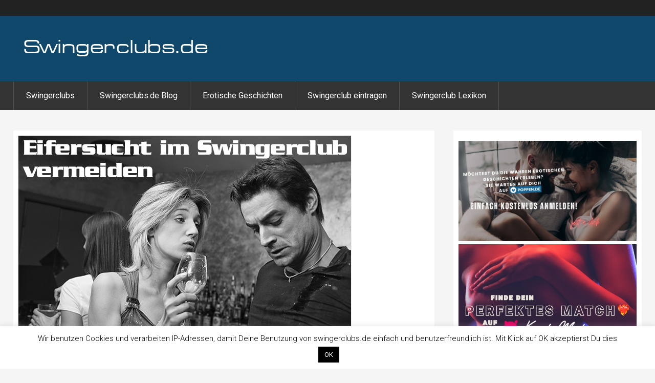

--- FILE ---
content_type: text/html; charset=UTF-8
request_url: https://www.swingerclubs.de/eifersucht-im-swingerclub-vermeiden/
body_size: 45353
content:
<!doctype html>
<!--[if lt IE 7]>
<html lang="de" class="no-js lt-ie9 lt-ie8 lt-ie7"><![endif]-->
<!--[if (IE 7)&!(IEMobile)]>
<html lang="de" class="no-js lt-ie9 lt-ie8"><![endif]-->
<!--[if (IE 8)&!(IEMobile)]>
<html lang="de" class="no-js lt-ie9"><![endif]-->
<!--[if gt IE 8]><!-->
<html lang="de" class="no-js"><!--<![endif]-->
<head>
    <meta charset="utf-8">
        <meta name="HandheldFriendly" content="True">
    <meta name="MobileOptimized" content="320">
    <meta name="viewport" content="width=device-width, initial-scale=1.0"/>
        <link rel="apple-touch-icon" href="https://www.swingerclubs.de/wp-content/themes/GeoDirectory_framework/assets/images/apple-icon-touch.png">
    <link rel="icon" href="">
    <!--[if IE]>
    <link rel="shortcut icon" href="">
    <![endif]-->
    <link rel="pingback" href="https://www.swingerclubs.de/xmlrpc.php">
        <meta name='robots' content='index, follow, max-image-preview:large, max-snippet:-1, max-video-preview:-1' />
	<style>img:is([sizes="auto" i], [sizes^="auto," i]) { contain-intrinsic-size: 3000px 1500px }</style>
	
	<!-- This site is optimized with the Yoast SEO plugin v26.8 - https://yoast.com/product/yoast-seo-wordpress/ -->
	<title>Wie Paare Eifersucht im Swingerclub vorbeugen können</title><link rel="preload" data-rocket-preload as="style" href="https://fonts.googleapis.com/css?family=Lato%3A300%2C700%7CRoboto%3A700%2C300%2C400&#038;display=swap" /><link rel="stylesheet" href="https://fonts.googleapis.com/css?family=Lato%3A300%2C700%7CRoboto%3A700%2C300%2C400&#038;display=swap" media="print" onload="this.media='all'" /><noscript><link rel="stylesheet" href="https://fonts.googleapis.com/css?family=Lato%3A300%2C700%7CRoboto%3A700%2C300%2C400&#038;display=swap" /></noscript>
	<meta name="description" content="Wie Paare sich auf vorbereiten können und vor Ort verhalten können, um Eifersucht im Swingerclub garnicht erst aufkommen zu lassen." />
	<link rel="canonical" href="https://www.swingerclubs.de/eifersucht-im-swingerclub-vermeiden/" />
	<meta property="og:locale" content="de_DE" />
	<meta property="og:type" content="article" />
	<meta property="og:title" content="Wie Paare Eifersucht im Swingerclub vorbeugen können" />
	<meta property="og:description" content="Wie Paare sich auf vorbereiten können und vor Ort verhalten können, um Eifersucht im Swingerclub garnicht erst aufkommen zu lassen." />
	<meta property="og:url" content="https://www.swingerclubs.de/eifersucht-im-swingerclub-vermeiden/" />
	<meta property="og:site_name" content="Swingerclubs" />
	<meta property="article:publisher" content="https://www.facebook.com/Swingerclubsde-1551878825041484/" />
	<meta property="article:published_time" content="2014-12-29T13:28:56+00:00" />
	<meta property="article:modified_time" content="2020-10-30T09:48:19+00:00" />
	<meta property="og:image" content="https://www.swingerclubs.de/wp-content/uploads/2014/12/eifersucht-im-swingerclub-vermeiden-2.jpg" />
	<meta property="og:image:width" content="650" />
	<meta property="og:image:height" content="433" />
	<meta property="og:image:type" content="image/jpeg" />
	<meta name="author" content="Swingerclubs.de" />
	<meta name="twitter:card" content="summary_large_image" />
	<meta name="twitter:creator" content="@Swingerclubsde" />
	<meta name="twitter:site" content="@Swingerclubsde" />
	<meta name="twitter:label1" content="Verfasst von" />
	<meta name="twitter:data1" content="Swingerclubs.de" />
	<meta name="twitter:label2" content="Geschätzte Lesezeit" />
	<meta name="twitter:data2" content="5 Minuten" />
	<script type="application/ld+json" class="yoast-schema-graph">{"@context":"https://schema.org","@graph":[{"@type":"Article","@id":"https://www.swingerclubs.de/eifersucht-im-swingerclub-vermeiden/#article","isPartOf":{"@id":"https://www.swingerclubs.de/eifersucht-im-swingerclub-vermeiden/"},"author":{"name":"Swingerclubs.de","@id":"https://www.swingerclubs.de/#/schema/person/694cab5e8159b2913e480bffb8725866"},"headline":"Eifersucht im Swingerclub vermeiden","datePublished":"2014-12-29T13:28:56+00:00","dateModified":"2020-10-30T09:48:19+00:00","mainEntityOfPage":{"@id":"https://www.swingerclubs.de/eifersucht-im-swingerclub-vermeiden/"},"wordCount":988,"commentCount":2,"image":{"@id":"https://www.swingerclubs.de/eifersucht-im-swingerclub-vermeiden/#primaryimage"},"thumbnailUrl":"https://www.swingerclubs.de/wp-content/uploads/2014/12/eifersucht-im-swingerclub-vermeiden-2.jpg","articleSection":["Blog"],"inLanguage":"de","potentialAction":[{"@type":"CommentAction","name":"Comment","target":["https://www.swingerclubs.de/eifersucht-im-swingerclub-vermeiden/#respond"]}]},{"@type":"WebPage","@id":"https://www.swingerclubs.de/eifersucht-im-swingerclub-vermeiden/","url":"https://www.swingerclubs.de/eifersucht-im-swingerclub-vermeiden/","name":"Wie Paare Eifersucht im Swingerclub vorbeugen können","isPartOf":{"@id":"https://www.swingerclubs.de/#website"},"primaryImageOfPage":{"@id":"https://www.swingerclubs.de/eifersucht-im-swingerclub-vermeiden/#primaryimage"},"image":{"@id":"https://www.swingerclubs.de/eifersucht-im-swingerclub-vermeiden/#primaryimage"},"thumbnailUrl":"https://www.swingerclubs.de/wp-content/uploads/2014/12/eifersucht-im-swingerclub-vermeiden-2.jpg","datePublished":"2014-12-29T13:28:56+00:00","dateModified":"2020-10-30T09:48:19+00:00","author":{"@id":"https://www.swingerclubs.de/#/schema/person/694cab5e8159b2913e480bffb8725866"},"description":"Wie Paare sich auf vorbereiten können und vor Ort verhalten können, um Eifersucht im Swingerclub garnicht erst aufkommen zu lassen.","breadcrumb":{"@id":"https://www.swingerclubs.de/eifersucht-im-swingerclub-vermeiden/#breadcrumb"},"inLanguage":"de","potentialAction":[{"@type":"ReadAction","target":["https://www.swingerclubs.de/eifersucht-im-swingerclub-vermeiden/"]}]},{"@type":"ImageObject","inLanguage":"de","@id":"https://www.swingerclubs.de/eifersucht-im-swingerclub-vermeiden/#primaryimage","url":"https://www.swingerclubs.de/wp-content/uploads/2014/12/eifersucht-im-swingerclub-vermeiden-2.jpg","contentUrl":"https://www.swingerclubs.de/wp-content/uploads/2014/12/eifersucht-im-swingerclub-vermeiden-2.jpg","width":650,"height":433,"caption":"Wie Paare Eifersucht im Swingerclub vorbeugen können"},{"@type":"BreadcrumbList","@id":"https://www.swingerclubs.de/eifersucht-im-swingerclub-vermeiden/#breadcrumb","itemListElement":[{"@type":"ListItem","position":1,"name":"Blog","item":"https://www.swingerclubs.de/blog/"},{"@type":"ListItem","position":2,"name":"Blog","item":"https://www.swingerclubs.de/category/blog/"},{"@type":"ListItem","position":3,"name":"Eifersucht im Swingerclub vermeiden"}]},{"@type":"WebSite","@id":"https://www.swingerclubs.de/#website","url":"https://www.swingerclubs.de/","name":"Swingerclubs","description":"Finde die besten Swingerclubs in Deiner Umgebung","potentialAction":[{"@type":"SearchAction","target":{"@type":"EntryPoint","urlTemplate":"https://www.swingerclubs.de/?s={search_term_string}"},"query-input":{"@type":"PropertyValueSpecification","valueRequired":true,"valueName":"search_term_string"}}],"inLanguage":"de"},{"@type":"Person","@id":"https://www.swingerclubs.de/#/schema/person/694cab5e8159b2913e480bffb8725866","name":"Swingerclubs.de","url":"https://www.swingerclubs.de/author/swingerclubs-de/"}]}</script>
	<!-- / Yoast SEO plugin. -->


<link rel='dns-prefetch' href='//www.swingerclubs.de' />
<link rel='dns-prefetch' href='//fonts.googleapis.com' />
<link rel='dns-prefetch' href='//use.fontawesome.com' />
<link href='https://fonts.gstatic.com' crossorigin rel='preconnect' />
<link rel="alternate" type="application/rss+xml" title="Swingerclubs &raquo; Feed" href="https://www.swingerclubs.de/feed/" />
<link rel="alternate" type="application/rss+xml" title="Swingerclubs &raquo; Kommentar-Feed" href="https://www.swingerclubs.de/comments/feed/" />
<link rel="alternate" type="application/rss+xml" title="Swingerclubs &raquo; Kommentar-Feed zu Eifersucht im Swingerclub vermeiden" href="https://www.swingerclubs.de/eifersucht-im-swingerclub-vermeiden/feed/" />
<link rel='stylesheet' id='wp-block-library-css' href='https://www.swingerclubs.de/wp-includes/css/dist/block-library/style.min.css?ver=789b0e12772412b2f4c348b26966455a' type='text/css' media='all' />
<style id='classic-theme-styles-inline-css' type='text/css'>
/*! This file is auto-generated */
.wp-block-button__link{color:#fff;background-color:#32373c;border-radius:9999px;box-shadow:none;text-decoration:none;padding:calc(.667em + 2px) calc(1.333em + 2px);font-size:1.125em}.wp-block-file__button{background:#32373c;color:#fff;text-decoration:none}
</style>
<style id='global-styles-inline-css' type='text/css'>
:root{--wp--preset--aspect-ratio--square: 1;--wp--preset--aspect-ratio--4-3: 4/3;--wp--preset--aspect-ratio--3-4: 3/4;--wp--preset--aspect-ratio--3-2: 3/2;--wp--preset--aspect-ratio--2-3: 2/3;--wp--preset--aspect-ratio--16-9: 16/9;--wp--preset--aspect-ratio--9-16: 9/16;--wp--preset--color--black: #000000;--wp--preset--color--cyan-bluish-gray: #abb8c3;--wp--preset--color--white: #ffffff;--wp--preset--color--pale-pink: #f78da7;--wp--preset--color--vivid-red: #cf2e2e;--wp--preset--color--luminous-vivid-orange: #ff6900;--wp--preset--color--luminous-vivid-amber: #fcb900;--wp--preset--color--light-green-cyan: #7bdcb5;--wp--preset--color--vivid-green-cyan: #00d084;--wp--preset--color--pale-cyan-blue: #8ed1fc;--wp--preset--color--vivid-cyan-blue: #0693e3;--wp--preset--color--vivid-purple: #9b51e0;--wp--preset--gradient--vivid-cyan-blue-to-vivid-purple: linear-gradient(135deg,rgba(6,147,227,1) 0%,rgb(155,81,224) 100%);--wp--preset--gradient--light-green-cyan-to-vivid-green-cyan: linear-gradient(135deg,rgb(122,220,180) 0%,rgb(0,208,130) 100%);--wp--preset--gradient--luminous-vivid-amber-to-luminous-vivid-orange: linear-gradient(135deg,rgba(252,185,0,1) 0%,rgba(255,105,0,1) 100%);--wp--preset--gradient--luminous-vivid-orange-to-vivid-red: linear-gradient(135deg,rgba(255,105,0,1) 0%,rgb(207,46,46) 100%);--wp--preset--gradient--very-light-gray-to-cyan-bluish-gray: linear-gradient(135deg,rgb(238,238,238) 0%,rgb(169,184,195) 100%);--wp--preset--gradient--cool-to-warm-spectrum: linear-gradient(135deg,rgb(74,234,220) 0%,rgb(151,120,209) 20%,rgb(207,42,186) 40%,rgb(238,44,130) 60%,rgb(251,105,98) 80%,rgb(254,248,76) 100%);--wp--preset--gradient--blush-light-purple: linear-gradient(135deg,rgb(255,206,236) 0%,rgb(152,150,240) 100%);--wp--preset--gradient--blush-bordeaux: linear-gradient(135deg,rgb(254,205,165) 0%,rgb(254,45,45) 50%,rgb(107,0,62) 100%);--wp--preset--gradient--luminous-dusk: linear-gradient(135deg,rgb(255,203,112) 0%,rgb(199,81,192) 50%,rgb(65,88,208) 100%);--wp--preset--gradient--pale-ocean: linear-gradient(135deg,rgb(255,245,203) 0%,rgb(182,227,212) 50%,rgb(51,167,181) 100%);--wp--preset--gradient--electric-grass: linear-gradient(135deg,rgb(202,248,128) 0%,rgb(113,206,126) 100%);--wp--preset--gradient--midnight: linear-gradient(135deg,rgb(2,3,129) 0%,rgb(40,116,252) 100%);--wp--preset--font-size--small: 13px;--wp--preset--font-size--medium: 20px;--wp--preset--font-size--large: 36px;--wp--preset--font-size--x-large: 42px;--wp--preset--spacing--20: 0.44rem;--wp--preset--spacing--30: 0.67rem;--wp--preset--spacing--40: 1rem;--wp--preset--spacing--50: 1.5rem;--wp--preset--spacing--60: 2.25rem;--wp--preset--spacing--70: 3.38rem;--wp--preset--spacing--80: 5.06rem;--wp--preset--shadow--natural: 6px 6px 9px rgba(0, 0, 0, 0.2);--wp--preset--shadow--deep: 12px 12px 50px rgba(0, 0, 0, 0.4);--wp--preset--shadow--sharp: 6px 6px 0px rgba(0, 0, 0, 0.2);--wp--preset--shadow--outlined: 6px 6px 0px -3px rgba(255, 255, 255, 1), 6px 6px rgba(0, 0, 0, 1);--wp--preset--shadow--crisp: 6px 6px 0px rgba(0, 0, 0, 1);}:where(.is-layout-flex){gap: 0.5em;}:where(.is-layout-grid){gap: 0.5em;}body .is-layout-flex{display: flex;}.is-layout-flex{flex-wrap: wrap;align-items: center;}.is-layout-flex > :is(*, div){margin: 0;}body .is-layout-grid{display: grid;}.is-layout-grid > :is(*, div){margin: 0;}:where(.wp-block-columns.is-layout-flex){gap: 2em;}:where(.wp-block-columns.is-layout-grid){gap: 2em;}:where(.wp-block-post-template.is-layout-flex){gap: 1.25em;}:where(.wp-block-post-template.is-layout-grid){gap: 1.25em;}.has-black-color{color: var(--wp--preset--color--black) !important;}.has-cyan-bluish-gray-color{color: var(--wp--preset--color--cyan-bluish-gray) !important;}.has-white-color{color: var(--wp--preset--color--white) !important;}.has-pale-pink-color{color: var(--wp--preset--color--pale-pink) !important;}.has-vivid-red-color{color: var(--wp--preset--color--vivid-red) !important;}.has-luminous-vivid-orange-color{color: var(--wp--preset--color--luminous-vivid-orange) !important;}.has-luminous-vivid-amber-color{color: var(--wp--preset--color--luminous-vivid-amber) !important;}.has-light-green-cyan-color{color: var(--wp--preset--color--light-green-cyan) !important;}.has-vivid-green-cyan-color{color: var(--wp--preset--color--vivid-green-cyan) !important;}.has-pale-cyan-blue-color{color: var(--wp--preset--color--pale-cyan-blue) !important;}.has-vivid-cyan-blue-color{color: var(--wp--preset--color--vivid-cyan-blue) !important;}.has-vivid-purple-color{color: var(--wp--preset--color--vivid-purple) !important;}.has-black-background-color{background-color: var(--wp--preset--color--black) !important;}.has-cyan-bluish-gray-background-color{background-color: var(--wp--preset--color--cyan-bluish-gray) !important;}.has-white-background-color{background-color: var(--wp--preset--color--white) !important;}.has-pale-pink-background-color{background-color: var(--wp--preset--color--pale-pink) !important;}.has-vivid-red-background-color{background-color: var(--wp--preset--color--vivid-red) !important;}.has-luminous-vivid-orange-background-color{background-color: var(--wp--preset--color--luminous-vivid-orange) !important;}.has-luminous-vivid-amber-background-color{background-color: var(--wp--preset--color--luminous-vivid-amber) !important;}.has-light-green-cyan-background-color{background-color: var(--wp--preset--color--light-green-cyan) !important;}.has-vivid-green-cyan-background-color{background-color: var(--wp--preset--color--vivid-green-cyan) !important;}.has-pale-cyan-blue-background-color{background-color: var(--wp--preset--color--pale-cyan-blue) !important;}.has-vivid-cyan-blue-background-color{background-color: var(--wp--preset--color--vivid-cyan-blue) !important;}.has-vivid-purple-background-color{background-color: var(--wp--preset--color--vivid-purple) !important;}.has-black-border-color{border-color: var(--wp--preset--color--black) !important;}.has-cyan-bluish-gray-border-color{border-color: var(--wp--preset--color--cyan-bluish-gray) !important;}.has-white-border-color{border-color: var(--wp--preset--color--white) !important;}.has-pale-pink-border-color{border-color: var(--wp--preset--color--pale-pink) !important;}.has-vivid-red-border-color{border-color: var(--wp--preset--color--vivid-red) !important;}.has-luminous-vivid-orange-border-color{border-color: var(--wp--preset--color--luminous-vivid-orange) !important;}.has-luminous-vivid-amber-border-color{border-color: var(--wp--preset--color--luminous-vivid-amber) !important;}.has-light-green-cyan-border-color{border-color: var(--wp--preset--color--light-green-cyan) !important;}.has-vivid-green-cyan-border-color{border-color: var(--wp--preset--color--vivid-green-cyan) !important;}.has-pale-cyan-blue-border-color{border-color: var(--wp--preset--color--pale-cyan-blue) !important;}.has-vivid-cyan-blue-border-color{border-color: var(--wp--preset--color--vivid-cyan-blue) !important;}.has-vivid-purple-border-color{border-color: var(--wp--preset--color--vivid-purple) !important;}.has-vivid-cyan-blue-to-vivid-purple-gradient-background{background: var(--wp--preset--gradient--vivid-cyan-blue-to-vivid-purple) !important;}.has-light-green-cyan-to-vivid-green-cyan-gradient-background{background: var(--wp--preset--gradient--light-green-cyan-to-vivid-green-cyan) !important;}.has-luminous-vivid-amber-to-luminous-vivid-orange-gradient-background{background: var(--wp--preset--gradient--luminous-vivid-amber-to-luminous-vivid-orange) !important;}.has-luminous-vivid-orange-to-vivid-red-gradient-background{background: var(--wp--preset--gradient--luminous-vivid-orange-to-vivid-red) !important;}.has-very-light-gray-to-cyan-bluish-gray-gradient-background{background: var(--wp--preset--gradient--very-light-gray-to-cyan-bluish-gray) !important;}.has-cool-to-warm-spectrum-gradient-background{background: var(--wp--preset--gradient--cool-to-warm-spectrum) !important;}.has-blush-light-purple-gradient-background{background: var(--wp--preset--gradient--blush-light-purple) !important;}.has-blush-bordeaux-gradient-background{background: var(--wp--preset--gradient--blush-bordeaux) !important;}.has-luminous-dusk-gradient-background{background: var(--wp--preset--gradient--luminous-dusk) !important;}.has-pale-ocean-gradient-background{background: var(--wp--preset--gradient--pale-ocean) !important;}.has-electric-grass-gradient-background{background: var(--wp--preset--gradient--electric-grass) !important;}.has-midnight-gradient-background{background: var(--wp--preset--gradient--midnight) !important;}.has-small-font-size{font-size: var(--wp--preset--font-size--small) !important;}.has-medium-font-size{font-size: var(--wp--preset--font-size--medium) !important;}.has-large-font-size{font-size: var(--wp--preset--font-size--large) !important;}.has-x-large-font-size{font-size: var(--wp--preset--font-size--x-large) !important;}
:where(.wp-block-post-template.is-layout-flex){gap: 1.25em;}:where(.wp-block-post-template.is-layout-grid){gap: 1.25em;}
:where(.wp-block-columns.is-layout-flex){gap: 2em;}:where(.wp-block-columns.is-layout-grid){gap: 2em;}
:root :where(.wp-block-pullquote){font-size: 1.5em;line-height: 1.6;}
</style>
<style id='age-gate-custom-inline-css' type='text/css'>
:root{--ag-background-image-position: center center;--ag-background-image-opacity: 1;--ag-form-background: rgba(255,255,255,1);--ag-text-color: #000000;--ag-blur: 5px;}
</style>
<link data-minify="1" rel='stylesheet' id='age-gate-css' href='https://www.swingerclubs.de/wp-content/cache/min/1/wp-content/plugins/age-gate/dist/main.css?ver=1739438583' type='text/css' media='all' />
<style id='age-gate-options-inline-css' type='text/css'>
:root{--ag-background-image-position: center center;--ag-background-image-opacity: 1;--ag-form-background: rgba(255,255,255,1);--ag-text-color: #000000;--ag-blur: 5px;}
</style>
<link data-minify="1" rel='stylesheet' id='cookie-law-info-css' href='https://www.swingerclubs.de/wp-content/cache/min/1/wp-content/plugins/cookie-law-info/legacy/public/css/cookie-law-info-public.css?ver=1739438583' type='text/css' media='all' />
<link data-minify="1" rel='stylesheet' id='cookie-law-info-gdpr-css' href='https://www.swingerclubs.de/wp-content/cache/min/1/wp-content/plugins/cookie-law-info/legacy/public/css/cookie-law-info-gdpr.css?ver=1739438583' type='text/css' media='all' />
<link data-minify="1" rel='stylesheet' id='select2-css' href='https://www.swingerclubs.de/wp-content/cache/min/1/wp-content/plugins/geodirectory/assets/css/select2/select2.css?ver=1739438583' type='text/css' media='all' />
<link data-minify="1" rel='stylesheet' id='geodir-core-css' href='https://www.swingerclubs.de/wp-content/cache/min/1/wp-content/plugins/geodirectory/assets/css/gd_core_frontend.css?ver=1739438583' type='text/css' media='all' />
<link data-minify="1" rel='stylesheet' id='geodir-event-css' href='https://www.swingerclubs.de/wp-content/cache/min/1/wp-content/plugins/events-for-geodirectory/assets/css/style.css?ver=1739438583' type='text/css' media='all' />
<link data-minify="1" rel='stylesheet' id='geodir-claim-css' href='https://www.swingerclubs.de/wp-content/cache/min/1/wp-content/plugins/geodir_claim_listing/assets/css/style.css?ver=1739438583' type='text/css' media='all' />
<link data-minify="1" rel='stylesheet' id='geodir-location-css-css' href='https://www.swingerclubs.de/wp-content/cache/min/1/wp-content/plugins/geodir_location_manager/assets/css/geodir-location.css?ver=1739438583' type='text/css' media='all' />

<link data-minify="1" rel='stylesheet' id='gdf-css-css' href='https://www.swingerclubs.de/wp-content/cache/min/1/wp-content/themes/GeoDirectory_framework/assets/css/style.css?ver=1739438583' type='text/css' media='all' />
<link data-minify="1" rel='stylesheet' id='child-geodirf-stylesheet-css' href='https://www.swingerclubs.de/wp-content/cache/min/1/wp-content/themes/geodir_gdf-modern/style.css?ver=1739438583' type='text/css' media='all' />
<style id='child-geodirf-stylesheet-inline-css' type='text/css'>
 .site-logo{margin-top:0px;margin-right:0px;margin-bottom:0px;margin-left:20px;}h1.site-title a,h1.site-title a:hover{font-family:Roboto;line-height:32px;font-weight:400;font-style:normal;color:#FFFFFF;font-size:40px;}h2.site-description{font-family:Roboto;line-height:22px;font-weight:400;font-style:normal;color:#FFFFFF;font-size:28px;}.header{background-color:#10486c;}header nav .nav li a,header nav .nav li a:hover{line-height:24px;font-weight:400;font-style:normal;color:#FFFFFF;font-size:16px;}.top-nav .sub-menu{background-color:#208BD1;}.nav li ul.sub-menu, .nav li ul.children,.nav li ul.sub-menu li a, .nav li ul.children li a, .nav li ul.sub-menu li ul.sub-menu li a{border-color:#CCCCCC;}header nav{border-top:0px solid ;border-bottom:0px solid ;border-left:0px solid ;border-right:0px solid ;}header nav .nav li{border-right:0px solid ;}.geodir_button, .geodir_submit_search, .blue-btn, .comment-reply-link, #submit, button, input[type="button"], input[type="submit"],#simplemodal-container .button,#geodir_wrapper #showFilters{background-color:#17679B;}.geodir_button:hover, .geodir_submit_search:hover, .blue-btn:hover, .comment-reply-link:hover, #submit:hover, .blue-btn:focus, .comment-reply-link:focus, #submit:focus, button:focus, input[type="button"]:focus, input[type="submit"]:focus,#simplemodal-container .button:focus,.geodir_button:active, .geodir_submit_search:active, .blue-btn:active, .comment-reply-link:active, #submit:active, button:active, input[type="button"]:active, input[type="submit"]:active,#simplemodal-container .button:active,.geodir_button:hover, .geodir_submit_search:hover, .blue-btn:hover, .comment-reply-link:hover, #submit:hover, button:hover, input[type="button"]:hover, input[type="submit"]:hover,#simplemodal-container .button:hover,#geodir_wrapper #showFilters:hover, #geodir_wrapper #showFilters:focus,#geodir_wrapper  #showFilters:active{background-color:#208BD1;}body,#geodir_wrapper .geodir-common p,.entry-content p,.hreview-aggregate span{font-family:Roboto;line-height:22px;font-weight:400;font-style:normal;color:#757575;font-size:14px;}h1{font-family:Roboto;line-height:21px;font-weight:400;font-style:normal;color:#8b8b8b;font-size:25px;}h2{font-family:Roboto;line-height:22px;font-weight:400;font-style:normal;color:#8b8b8b;font-size:28px;}h3,#simplemodal-container h3{font-family:Roboto;line-height:24px;font-weight:400;font-style:normal;color:#8b8b8b;font-size:18px;}
</style>
<link data-minify="1" rel='stylesheet' id='gdf-mmenu-css-css' href='https://www.swingerclubs.de/wp-content/cache/min/1/wp-content/themes/GeoDirectory_framework/assets/css/jquery.mmenu.css?ver=1739438583' type='text/css' media='all' />
<link data-minify="1" rel='stylesheet' id='gdf-mmenu-pos-css-css' href='https://www.swingerclubs.de/wp-content/cache/min/1/wp-content/themes/GeoDirectory_framework/assets/css/jquery.mmenu.positioning.css?ver=1739438583' type='text/css' media='all' />
<link data-minify="1" rel='stylesheet' id='ayecode-ui-css' href='https://www.swingerclubs.de/wp-content/cache/min/1/wp-content/plugins/geodirectory/vendor/ayecode/wp-ayecode-ui/assets-v5/css/ayecode-ui-compatibility.css?ver=1739438583' type='text/css' media='all' />
<style id='ayecode-ui-inline-css' type='text/css'>
body.modal-open #wpadminbar{z-index:999}.embed-responsive-16by9 .fluid-width-video-wrapper{padding:0!important;position:initial}
</style>
<link data-minify="1" rel='stylesheet' id='wpgdprc-front-css-css' href='https://www.swingerclubs.de/wp-content/cache/min/1/wp-content/plugins/wp-gdpr-compliance/Assets/css/front.css?ver=1739438583' type='text/css' media='all' />
<style id='wpgdprc-front-css-inline-css' type='text/css'>
:root{--wp-gdpr--bar--background-color: #000000;--wp-gdpr--bar--color: #ffffff;--wp-gdpr--button--background-color: #000000;--wp-gdpr--button--background-color--darken: #000000;--wp-gdpr--button--color: #ffffff;}
</style>
<link data-minify="1" rel='stylesheet' id='font-awesome-css' href='https://www.swingerclubs.de/wp-content/cache/min/1/releases/v6.7.2/css/all.css?ver=1739438584' type='text/css' media='all' />
<style id='rocket-lazyload-inline-css' type='text/css'>
.rll-youtube-player{position:relative;padding-bottom:56.23%;height:0;overflow:hidden;max-width:100%;}.rll-youtube-player:focus-within{outline: 2px solid currentColor;outline-offset: 5px;}.rll-youtube-player iframe{position:absolute;top:0;left:0;width:100%;height:100%;z-index:100;background:0 0}.rll-youtube-player img{bottom:0;display:block;left:0;margin:auto;max-width:100%;width:100%;position:absolute;right:0;top:0;border:none;height:auto;-webkit-transition:.4s all;-moz-transition:.4s all;transition:.4s all}.rll-youtube-player img:hover{-webkit-filter:brightness(75%)}.rll-youtube-player .play{height:100%;width:100%;left:0;top:0;position:absolute;background:url(https://www.swingerclubs.de/wp-content/plugins/wp-rocket/assets/img/youtube.png) no-repeat center;background-color: transparent !important;cursor:pointer;border:none;}
</style>
<script type="text/javascript" src="https://www.swingerclubs.de/wp-includes/js/jquery/jquery.min.js?ver=3.7.1" id="jquery-core-js"></script>
<script type="text/javascript" id="jquery-core-js-after">
/* <![CDATA[ */
window.gdSetMap = window.gdSetMap || 'osm';window.gdLoadMap = window.gdLoadMap || '';
/* ]]> */
</script>
<script type="text/javascript" id="jquery-js-after">
/* <![CDATA[ */
window.gdSetMap = window.gdSetMap || 'osm';window.gdLoadMap = window.gdLoadMap || '';
/* ]]> */
</script>
<script type="text/javascript" src="https://www.swingerclubs.de/wp-content/plugins/geodirectory/vendor/ayecode/wp-ayecode-ui/assets-v5/js/bootstrap.bundle.min.js?ver=0.2.43" id="bootstrap-js-bundle-js" data-rocket-defer defer></script>
<script type="text/javascript" id="bootstrap-js-bundle-js-after">
/* <![CDATA[ */
function aui_init_greedy_nav(){jQuery('nav.greedy').each(function(i,obj){if(jQuery(this).hasClass("being-greedy")){return true}jQuery(this).addClass('navbar-expand');jQuery(this).off('shown.bs.tab').on('shown.bs.tab',function(e){if(jQuery(e.target).closest('.dropdown-menu').hasClass('greedy-links')){jQuery(e.target).closest('.greedy').find('.greedy-btn.dropdown').attr('aria-expanded','false');jQuery(e.target).closest('.greedy-links').removeClass('show').addClass('d-none')}});jQuery(document).off('mousemove','.greedy-btn').on('mousemove','.greedy-btn',function(e){jQuery('.dropdown-menu.greedy-links').removeClass('d-none')});var $vlinks='';var $dDownClass='';var ddItemClass='greedy-nav-item';if(jQuery(this).find('.navbar-nav').length){if(jQuery(this).find('.navbar-nav').hasClass("being-greedy")){return true}$vlinks=jQuery(this).find('.navbar-nav').addClass("being-greedy w-100").removeClass('overflow-hidden')}else if(jQuery(this).find('.nav').length){if(jQuery(this).find('.nav').hasClass("being-greedy")){return true}$vlinks=jQuery(this).find('.nav').addClass("being-greedy w-100").removeClass('overflow-hidden');$dDownClass=' mt-0 p-0 zi-5 ';ddItemClass+=' mt-0 me-0'}else{return false}jQuery($vlinks).append('<li class="nav-item list-unstyled ml-auto greedy-btn d-none dropdown"><button data-bs-toggle="collapse" class="nav-link greedy-nav-link" role="button"><i class="fas fa-ellipsis-h"></i> <span class="greedy-count badge bg-dark rounded-pill"></span></button><ul class="greedy-links dropdown-menu dropdown-menu-end '+$dDownClass+'"></ul></li>');var $hlinks=jQuery(this).find('.greedy-links');var $btn=jQuery(this).find('.greedy-btn');var numOfItems=0;var totalSpace=0;var closingTime=1000;var breakWidths=[];$vlinks.children().outerWidth(function(i,w){totalSpace+=w;numOfItems+=1;breakWidths.push(totalSpace)});var availableSpace,numOfVisibleItems,requiredSpace,buttonSpace,timer;function check(){buttonSpace=$btn.width();availableSpace=$vlinks.width()-10;numOfVisibleItems=$vlinks.children().length;requiredSpace=breakWidths[numOfVisibleItems-1];if(numOfVisibleItems>1&&requiredSpace>availableSpace){var $li=$vlinks.children().last().prev();$li.removeClass('nav-item').addClass(ddItemClass);if(!jQuery($hlinks).children().length){$li.find('.nav-link').addClass('w-100 dropdown-item rounded-0 rounded-bottom')}else{jQuery($hlinks).find('.nav-link').removeClass('rounded-top');$li.find('.nav-link').addClass('w-100 dropdown-item rounded-0 rounded-top')}$li.prependTo($hlinks);numOfVisibleItems-=1;check()}else if(availableSpace>breakWidths[numOfVisibleItems]){$hlinks.children().first().insertBefore($btn);numOfVisibleItems+=1;check()}jQuery($btn).find(".greedy-count").html(numOfItems-numOfVisibleItems);if(numOfVisibleItems===numOfItems){$btn.addClass('d-none')}else $btn.removeClass('d-none')}jQuery(window).on("resize",function(){check()});check()})}function aui_select2_locale(){var aui_select2_params={"i18n_select_state_text":"Select an option\u2026","i18n_no_matches":"No matches found","i18n_ajax_error":"Loading failed","i18n_input_too_short_1":"Please enter 1 or more characters","i18n_input_too_short_n":"Please enter %item% or more characters","i18n_input_too_long_1":"Please delete 1 character","i18n_input_too_long_n":"Please delete %item% characters","i18n_selection_too_long_1":"You can only select 1 item","i18n_selection_too_long_n":"You can only select %item% items","i18n_load_more":"Loading more results\u2026","i18n_searching":"Searching\u2026"};return{theme:"bootstrap-5",width:jQuery(this).data('width')?jQuery(this).data('width'):jQuery(this).hasClass('w-100')?'100%':'style',placeholder:jQuery(this).data('placeholder'),language:{errorLoading:function(){return aui_select2_params.i18n_searching},inputTooLong:function(args){var overChars=args.input.length-args.maximum;if(1===overChars){return aui_select2_params.i18n_input_too_long_1}return aui_select2_params.i18n_input_too_long_n.replace('%item%',overChars)},inputTooShort:function(args){var remainingChars=args.minimum-args.input.length;if(1===remainingChars){return aui_select2_params.i18n_input_too_short_1}return aui_select2_params.i18n_input_too_short_n.replace('%item%',remainingChars)},loadingMore:function(){return aui_select2_params.i18n_load_more},maximumSelected:function(args){if(args.maximum===1){return aui_select2_params.i18n_selection_too_long_1}return aui_select2_params.i18n_selection_too_long_n.replace('%item%',args.maximum)},noResults:function(){return aui_select2_params.i18n_no_matches},searching:function(){return aui_select2_params.i18n_searching}}}}function aui_init_select2(){var select2_args=jQuery.extend({},aui_select2_locale());jQuery("select.aui-select2").each(function(){if(!jQuery(this).hasClass("select2-hidden-accessible")){jQuery(this).select2(select2_args)}})}function aui_time_ago(selector){var aui_timeago_params={"prefix_ago":"","suffix_ago":" ago","prefix_after":"after ","suffix_after":"","seconds":"less than a minute","minute":"about a minute","minutes":"%d minutes","hour":"about an hour","hours":"about %d hours","day":"a day","days":"%d days","month":"about a month","months":"%d months","year":"about a year","years":"%d years"};var templates={prefix:aui_timeago_params.prefix_ago,suffix:aui_timeago_params.suffix_ago,seconds:aui_timeago_params.seconds,minute:aui_timeago_params.minute,minutes:aui_timeago_params.minutes,hour:aui_timeago_params.hour,hours:aui_timeago_params.hours,day:aui_timeago_params.day,days:aui_timeago_params.days,month:aui_timeago_params.month,months:aui_timeago_params.months,year:aui_timeago_params.year,years:aui_timeago_params.years};var template=function(t,n){return templates[t]&&templates[t].replace(/%d/i,Math.abs(Math.round(n)))};var timer=function(time){if(!time)return;time=time.replace(/\.\d+/,"");time=time.replace(/-/,"/").replace(/-/,"/");time=time.replace(/T/," ").replace(/Z/," UTC");time=time.replace(/([\+\-]\d\d)\:?(\d\d)/," $1$2");time=new Date(time*1000||time);var now=new Date();var seconds=((now.getTime()-time)*.001)>>0;var minutes=seconds/60;var hours=minutes/60;var days=hours/24;var years=days/365;return templates.prefix+(seconds<45&&template('seconds',seconds)||seconds<90&&template('minute',1)||minutes<45&&template('minutes',minutes)||minutes<90&&template('hour',1)||hours<24&&template('hours',hours)||hours<42&&template('day',1)||days<30&&template('days',days)||days<45&&template('month',1)||days<365&&template('months',days/30)||years<1.5&&template('year',1)||template('years',years))+templates.suffix};var elements=document.getElementsByClassName(selector);if(selector&&elements&&elements.length){for(var i in elements){var $el=elements[i];if(typeof $el==='object'){$el.innerHTML='<i class="far fa-clock"></i> '+timer($el.getAttribute('title')||$el.getAttribute('datetime'))}}}setTimeout(function(){aui_time_ago(selector)},60000)}function aui_init_tooltips(){jQuery('[data-bs-toggle="tooltip"]').tooltip();jQuery('[data-bs-toggle="popover"]').popover();jQuery('[data-bs-toggle="popover-html"]').popover({html:true,sanitize:false});jQuery('[data-bs-toggle="popover"],[data-bs-toggle="popover-html"]').on('inserted.bs.popover',function(){jQuery('body > .popover').wrapAll("<div class='bsui' />")})}$aui_doing_init_flatpickr=false;function aui_init_flatpickr(){if(typeof jQuery.fn.flatpickr==="function"&&!$aui_doing_init_flatpickr){$aui_doing_init_flatpickr=true;try{flatpickr.localize({weekdays:{shorthand:['Sun','Mon','Tue','Wed','Thu','Fri','Sat'],longhand:['Sun','Mon','Tue','Wed','Thu','Fri','Sat'],},months:{shorthand:['Jan','Feb','Mar','Apr','May','Jun','Jul','Aug','Sep','Oct','Nov','Dec'],longhand:['January','February','March','April','May','June','July','August','September','October','November','December'],},daysInMonth:[31,28,31,30,31,30,31,31,30,31,30,31],firstDayOfWeek:1,ordinal:function(nth){var s=nth%100;if(s>3&&s<21)return"th";switch(s%10){case 1:return"st";case 2:return"nd";case 3:return"rd";default:return"th"}},rangeSeparator:' to ',weekAbbreviation:'Wk',scrollTitle:'Scroll to increment',toggleTitle:'Click to toggle',amPM:['AM','PM'],yearAriaLabel:'Year',hourAriaLabel:'Hour',minuteAriaLabel:'Minute',time_24hr:false})}catch(err){console.log(err.message)}jQuery('input[data-aui-init="flatpickr"]:not(.flatpickr-input)').flatpickr()}$aui_doing_init_flatpickr=false}$aui_doing_init_iconpicker=false;function aui_init_iconpicker(){if(typeof jQuery.fn.iconpicker==="function"&&!$aui_doing_init_iconpicker){$aui_doing_init_iconpicker=true;jQuery('input[data-aui-init="iconpicker"]:not(.iconpicker-input)').iconpicker()}$aui_doing_init_iconpicker=false}function aui_modal_iframe($title,$url,$footer,$dismissible,$class,$dialog_class,$body_class,responsive){if(!$body_class){$body_class='p-0'}var wClass='text-center position-absolute w-100 text-dark overlay overlay-white p-0 m-0 d-flex justify-content-center align-items-center';var wStyle='';var sStyle='';var $body="",sClass="w-100 p-0 m-0";if(responsive){$body+='<div class="embed-responsive embed-responsive-16by9 ratio ratio-16x9">';wClass+=' h-100';sClass+=' embed-responsive-item'}else{wClass+=' vh-100';sClass+=' vh-100';wStyle+=' height: 90vh !important;';sStyle+=' height: 90vh !important;'}$body+='<div class="ac-preview-loading '+wClass+'" style="left:0;top:0;'+wStyle+'"><div class="spinner-border" role="status"></div></div>';$body+='<iframe id="embedModal-iframe" class="'+sClass+'" style="'+sStyle+'" src="" width="100%" height="100%" frameborder="0" allowtransparency="true"></iframe>';if(responsive){$body+='</div>'}$m=aui_modal($title,$body,$footer,$dismissible,$class,$dialog_class,$body_class);const auiModal=document.getElementById('aui-modal');auiModal.addEventListener('shown.bs.modal',function(e){iFrame=jQuery('#embedModal-iframe');jQuery('.ac-preview-loading').removeClass('d-none').addClass('d-flex');iFrame.attr({src:$url});iFrame.load(function(){jQuery('.ac-preview-loading').removeClass('d-flex').addClass('d-none')})});return $m}function aui_modal($title,$body,$footer,$dismissible,$class,$dialog_class,$body_class){if(!$class){$class=''}if(!$dialog_class){$dialog_class=''}if(!$body){$body='<div class="text-center"><div class="spinner-border" role="status"></div></div>'}jQuery('.aui-modal').remove();jQuery('.modal-backdrop').remove();jQuery('body').css({overflow:'','padding-right':''});var $modal='';$modal+='<div id="aui-modal" class="modal aui-modal fade shadow bsui '+$class+'" tabindex="-1">'+'<div class="modal-dialog modal-dialog-centered '+$dialog_class+'">'+'<div class="modal-content border-0 shadow">';if($title){$modal+='<div class="modal-header">'+'<h5 class="modal-title">'+$title+'</h5>';if($dismissible){$modal+='<button type="button" class="btn-close" data-bs-dismiss="modal" aria-label="Close">'+'</button>'}$modal+='</div>'}$modal+='<div class="modal-body '+$body_class+'">'+$body+'</div>';if($footer){$modal+='<div class="modal-footer">'+$footer+'</div>'}$modal+='</div>'+'</div>'+'</div>';jQuery('body').append($modal);const ayeModal=new bootstrap.Modal('.aui-modal',{});ayeModal.show()}function aui_conditional_fields(form){jQuery(form).find(".aui-conditional-field").each(function(){var $element_require=jQuery(this).data('element-require');if($element_require){$element_require=$element_require.replace("&#039;","'");$element_require=$element_require.replace("&quot;",'"');if(aui_check_form_condition($element_require,form)){jQuery(this).removeClass('d-none')}else{jQuery(this).addClass('d-none')}}})}function aui_check_form_condition(condition,form){if(form){condition=condition.replace(/\(form\)/g,"('"+form+"')")}return new Function("return "+condition+";")()}jQuery.fn.aui_isOnScreen=function(){var win=jQuery(window);var viewport={top:win.scrollTop(),left:win.scrollLeft()};viewport.right=viewport.left+win.width();viewport.bottom=viewport.top+win.height();var bounds=this.offset();bounds.right=bounds.left+this.outerWidth();bounds.bottom=bounds.top+this.outerHeight();return(!(viewport.right<bounds.left||viewport.left>bounds.right||viewport.bottom<bounds.top||viewport.top>bounds.bottom))};function aui_carousel_maybe_show_multiple_items($carousel){var $items={};var $item_count=0;if(!jQuery($carousel).find('.carousel-inner-original').length){jQuery($carousel).append('<div class="carousel-inner-original d-none">'+jQuery($carousel).find('.carousel-inner').html().replaceAll('carousel-item','not-carousel-item')+'</div>')}jQuery($carousel).find('.carousel-inner-original .not-carousel-item').each(function(){$items[$item_count]=jQuery(this).html();$item_count++});if(!$item_count){return}if(jQuery(window).width()<=576){if(jQuery($carousel).find('.carousel-inner').hasClass('aui-multiple-items')&&jQuery($carousel).find('.carousel-inner-original').length){jQuery($carousel).find('.carousel-inner').removeClass('aui-multiple-items').html(jQuery($carousel).find('.carousel-inner-original').html().replaceAll('not-carousel-item','carousel-item'));jQuery($carousel).find(".carousel-indicators li").removeClass("d-none")}}else{var $md_count=jQuery($carousel).data('limit_show');var $md_cols_count=jQuery($carousel).data('cols_show');var $new_items='';var $new_items_count=0;var $new_item_count=0;var $closed=true;Object.keys($items).forEach(function(key,index){if(index!=0&&Number.isInteger(index/$md_count)){$new_items+='</div></div>';$closed=true}if(index==0||Number.isInteger(index/$md_count)){$row_cols_class=$md_cols_count?' g-lg-4 g-3 row-cols-1 row-cols-lg-'+$md_cols_count:'';$active=index==0?'active':'';$new_items+='<div class="carousel-item '+$active+'"><div class="row'+$row_cols_class+' ">';$closed=false;$new_items_count++;$new_item_count=0}$new_items+='<div class="col ">'+$items[index]+'</div>';$new_item_count++});if(!$closed){if($md_count-$new_item_count>0){$placeholder_count=$md_count-$new_item_count;while($placeholder_count>0){$new_items+='<div class="col "></div>';$placeholder_count--}}$new_items+='</div></div>'}jQuery($carousel).find('.carousel-inner').addClass('aui-multiple-items').html($new_items);jQuery($carousel).find('.carousel-item.active img').each(function(){if(real_srcset=jQuery(this).attr("data-srcset")){if(!jQuery(this).attr("srcset"))jQuery(this).attr("srcset",real_srcset)}if(real_src=jQuery(this).attr("data-src")){if(!jQuery(this).attr("srcset"))jQuery(this).attr("src",real_src)}});$hide_count=$new_items_count-1;jQuery($carousel).find(".carousel-indicators li:gt("+$hide_count+")").addClass("d-none")}jQuery(window).trigger("aui_carousel_multiple")}function aui_init_carousel_multiple_items(){jQuery(window).on("resize",function(){jQuery('.carousel-multiple-items').each(function(){aui_carousel_maybe_show_multiple_items(this)})});jQuery('.carousel-multiple-items').each(function(){aui_carousel_maybe_show_multiple_items(this)})}function init_nav_sub_menus(){jQuery('.navbar-multi-sub-menus').each(function(i,obj){if(jQuery(this).hasClass("has-sub-sub-menus")){return true}jQuery(this).addClass('has-sub-sub-menus');jQuery(this).find('.dropdown-menu a.dropdown-toggle').on('click',function(e){var $el=jQuery(this);$el.toggleClass('active-dropdown');var $parent=jQuery(this).offsetParent(".dropdown-menu");if(!jQuery(this).next().hasClass('show')){jQuery(this).parents('.dropdown-menu').first().find('.show').removeClass("show")}var $subMenu=jQuery(this).next(".dropdown-menu");$subMenu.toggleClass('show');jQuery(this).parent("li").toggleClass('show');jQuery(this).parents('li.nav-item.dropdown.show').on('hidden.bs.dropdown',function(e){jQuery('.dropdown-menu .show').removeClass("show");$el.removeClass('active-dropdown')});if(!$parent.parent().hasClass('navbar-nav')){$el.next().addClass('position-relative border-top border-bottom')}return false})})}function aui_lightbox_embed($link,ele){ele.preventDefault();jQuery('.aui-carousel-modal').remove();var $modal='<div class="modal fade aui-carousel-modal bsui" id="aui-carousel-modal" tabindex="-1" role="dialog" aria-labelledby="aui-modal-title" aria-hidden="true"><div class="modal-dialog modal-dialog-centered modal-xl mw-100"><div class="modal-content bg-transparent border-0 shadow-none"><div class="modal-header"><h5 class="modal-title" id="aui-modal-title"></h5></div><div class="modal-body text-center"><i class="fas fa-circle-notch fa-spin fa-3x"></i></div></div></div></div>';jQuery('body').append($modal);const ayeModal=new bootstrap.Modal('.aui-carousel-modal',{});const myModalEl=document.getElementById('aui-carousel-modal');myModalEl.addEventListener('hidden.bs.modal',event=>{jQuery(".aui-carousel-modal iframe").attr('src','')});jQuery('.aui-carousel-modal').on('shown.bs.modal',function(e){jQuery('.aui-carousel-modal .carousel-item.active').find('iframe').each(function(){var $iframe=jQuery(this);$iframe.parent().find('.ac-preview-loading').removeClass('d-none').addClass('d-flex');if(!$iframe.attr('src')&&$iframe.data('src')){$iframe.attr('src',$iframe.data('src'))}$iframe.on('load',function(){setTimeout(function(){$iframe.parent().find('.ac-preview-loading').removeClass('d-flex').addClass('d-none')},1250)})})});$container=jQuery($link).closest('.aui-gallery');$clicked_href=jQuery($link).attr('href');$images=[];$container.find('.aui-lightbox-image, .aui-lightbox-iframe').each(function(){var a=this;var href=jQuery(a).attr('href');if(href){$images.push(href)}});if($images.length){var $carousel='<div id="aui-embed-slider-modal" class="carousel slide" >';if($images.length>1){$i=0;$carousel+='<ol class="carousel-indicators position-fixed">';$container.find('.aui-lightbox-image, .aui-lightbox-iframe').each(function(){$active=$clicked_href==jQuery(this).attr('href')?'active':'';$carousel+='<li data-bs-target="#aui-embed-slider-modal" data-bs-slide-to="'+$i+'" class="'+$active+'"></li>';$i++});$carousel+='</ol>'}$i=0;$rtl_class='justify-content-start';$carousel+='<div class="carousel-inner d-flex align-items-center '+$rtl_class+'">';$container.find('.aui-lightbox-image').each(function(){var a=this;var href=jQuery(a).attr('href');$active=$clicked_href==jQuery(this).attr('href')?'active':'';$carousel+='<div class="carousel-item '+$active+'"><div>';var css_height=window.innerWidth>window.innerHeight?'90vh':'auto';var srcset=jQuery(a).find('img').attr('srcset');var sizes='';if(srcset){var sources=srcset.split(',').map(s=>{var parts=s.trim().split(' ');return{width:parseInt(parts[1].replace('w','')),descriptor:parts[1].replace('w','px')}}).sort((a,b)=>b.width-a.width);sizes=sources.map((source,index,array)=>{if(index===0){return `${source.descriptor}`}else{return `(max-width:${source.width-1}px)${array[index-1].descriptor}`}}).reverse().join(', ')}var img=href?jQuery(a).find('img').clone().attr('src',href).attr('sizes',sizes).removeClass().addClass('mx-auto d-block w-auto rounded').css({'max-height':css_height,'max-width':'98%'}).get(0).outerHTML:jQuery(a).find('img').clone().removeClass().addClass('mx-auto d-block w-auto rounded').css({'max-height':css_height,'max-width':'98%'}).get(0).outerHTML;$carousel+=img;if(jQuery(a).parent().find('.carousel-caption').length){$carousel+=jQuery(a).parent().find('.carousel-caption').clone().removeClass('sr-only visually-hidden').get(0).outerHTML}else if(jQuery(a).parent().find('.figure-caption').length){$carousel+=jQuery(a).parent().find('.figure-caption').clone().removeClass('sr-only visually-hidden').addClass('carousel-caption').get(0).outerHTML}$carousel+='</div></div>';$i++});$container.find('.aui-lightbox-iframe').each(function(){var a=this;var css_height=window.innerWidth>window.innerHeight?'90vh;':'auto;';var styleWidth=$images.length>1?'max-width:70%;':'';$active=$clicked_href==jQuery(this).attr('href')?'active':'';$carousel+='<div class="carousel-item '+$active+'"><div class="modal-xl mx-auto ratio ratio-16x9" style="max-height:'+css_height+styleWidth+'">';var url=jQuery(a).attr('href');var iframe='<div class="ac-preview-loading text-light d-none" style="left:0;top:0;height:'+css_height+'"><div class="spinner-border m-auto" role="status"></div></div>';iframe+='<iframe class="aui-carousel-iframe" style="height:'+css_height+'" src="" data-src="'+url+'?rel=0&amp;showinfo=0&amp;modestbranding=1&amp;autoplay=1" allow="autoplay"></iframe>';var img=iframe;$carousel+=img;$carousel+='</div></div>';$i++});$carousel+='</div>';if($images.length>1){$carousel+='<a class="carousel-control-prev" href="#aui-embed-slider-modal" role="button" data-bs-slide="prev">';$carousel+='<span class="carousel-control-prev-icon" aria-hidden="true"></span>';$carousel+=' <a class="carousel-control-next" href="#aui-embed-slider-modal" role="button" data-bs-slide="next">';$carousel+='<span class="carousel-control-next-icon" aria-hidden="true"></span>';$carousel+='</a>'}$carousel+='</div>';var $close='<button type="button" class="btn-close btn-close-white text-end position-fixed" style="right: 20px;top: 10px; z-index: 1055;" data-bs-dismiss="modal" aria-label="Close"></button>';jQuery('.aui-carousel-modal .modal-content').html($carousel).prepend($close);ayeModal.show();try{if('ontouchstart'in document.documentElement||navigator.maxTouchPoints>0){let _bsC=new bootstrap.Carousel('#aui-embed-slider-modal')}}catch(err){}}}function aui_init_lightbox_embed(){jQuery('.aui-lightbox-image, .aui-lightbox-iframe').off('click').on("click",function(ele){aui_lightbox_embed(this,ele)})}function aui_init_modal_iframe(){jQuery('.aui-has-embed, [data-aui-embed="iframe"]').each(function(e){if(!jQuery(this).hasClass('aui-modal-iframed')&&jQuery(this).data('embed-url')){jQuery(this).addClass('aui-modal-iframed');jQuery(this).on("click",function(e1){aui_modal_iframe('',jQuery(this).data('embed-url'),'',true,'','modal-lg','aui-modal-iframe p-0',true);return false})}})}$aui_doing_toast=false;function aui_toast($id,$type,$title,$title_small,$body,$time,$can_close){if($aui_doing_toast){setTimeout(function(){aui_toast($id,$type,$title,$title_small,$body,$time,$can_close)},500);return}$aui_doing_toast=true;if($can_close==null){$can_close=false}if($time==''||$time==null){$time=3000}if(document.getElementById($id)){jQuery('#'+$id).toast('show');setTimeout(function(){$aui_doing_toast=false},500);return}var uniqid=Date.now();if($id){uniqid=$id}$op="";$tClass='';$thClass='';$icon="";if($type=='success'){$op="opacity:.92;";$tClass='alert bg-success w-auto';$thClass='bg-transparent border-0 text-white';$icon="<div class='h5 m-0 p-0'><i class='fas fa-check-circle me-2'></i></div>"}else if($type=='error'||$type=='danger'){$op="opacity:.92;";$tClass='alert bg-danger  w-auto';$thClass='bg-transparent border-0 text-white';$icon="<div class='h5 m-0 p-0'><i class='far fa-times-circle me-2'></i></div>"}else if($type=='info'){$op="opacity:.92;";$tClass='alert bg-info  w-auto';$thClass='bg-transparent border-0 text-white';$icon="<div class='h5 m-0 p-0'><i class='fas fa-info-circle me-2'></i></div>"}else if($type=='warning'){$op="opacity:.92;";$tClass='alert bg-warning  w-auto';$thClass='bg-transparent border-0 text-dark';$icon="<div class='h5 m-0 p-0'><i class='fas fa-exclamation-triangle me-2'></i></div>"}if(!document.getElementById("aui-toasts")){jQuery('body').append('<div class="bsui" id="aui-toasts"><div class="position-fixed aui-toast-bottom-right pr-3 pe-3 mb-1" style="z-index: 500000;right: 0;bottom: 0;'+$op+'"></div></div>')}$toast='<div id="'+uniqid+'" class="toast fade hide shadow hover-shadow '+$tClass+'" style="" role="alert" aria-live="assertive" aria-atomic="true" data-bs-delay="'+$time+'">';if($type||$title||$title_small){$toast+='<div class="toast-header '+$thClass+'">';if($icon){$toast+=$icon}if($title){$toast+='<strong class="me-auto">'+$title+'</strong>'}if($title_small){$toast+='<small>'+$title_small+'</small>'}if($can_close){$toast+='<button type="button" class="ms-2 mb-1 btn-close" data-bs-dismiss="toast" aria-label="Close"></button>'}$toast+='</div>'}if($body){$toast+='<div class="toast-body">'+$body+'</div>'}$toast+='</div>';jQuery('.aui-toast-bottom-right').prepend($toast);jQuery('#'+uniqid).toast('show');setTimeout(function(){$aui_doing_toast=false},500)}function aui_init_counters(){const animNum=(EL)=>{if(EL._isAnimated)return;EL._isAnimated=true;let end=EL.dataset.auiend;let start=EL.dataset.auistart;let duration=EL.dataset.auiduration?EL.dataset.auiduration:2000;let seperator=EL.dataset.auisep?EL.dataset.auisep:'';jQuery(EL).prop('Counter',start).animate({Counter:end},{duration:Math.abs(duration),easing:'swing',step:function(now){const text=seperator?(Math.ceil(now)).toLocaleString('en-US'):Math.ceil(now);const html=seperator?text.split(",").map(n=>`<span class="count">${n}</span>`).join(","):text;if(seperator&&seperator!=','){html.replace(',',seperator)}jQuery(this).html(html)}})};const inViewport=(entries,observer)=>{entries.forEach(entry=>{if(entry.isIntersecting)animNum(entry.target)})};jQuery("[data-auicounter]").each((i,EL)=>{const observer=new IntersectionObserver(inViewport);observer.observe(EL)})}function aui_init(){aui_init_counters();init_nav_sub_menus();aui_init_tooltips();aui_init_select2();aui_init_flatpickr();aui_init_iconpicker();aui_init_greedy_nav();aui_time_ago('timeago');aui_init_carousel_multiple_items();aui_init_lightbox_embed();aui_init_modal_iframe()}jQuery(window).on("load",function(){aui_init()});jQuery(function($){var ua=navigator.userAgent.toLowerCase();var isiOS=ua.match(/(iphone|ipod|ipad)/);if(isiOS){var pS=0;pM=parseFloat($('body').css('marginTop'));$(document).on('show.bs.modal',function(){pS=window.scrollY;$('body').css({marginTop:-pS,overflow:'hidden',position:'fixed',})}).on('hidden.bs.modal',function(){$('body').css({marginTop:pM,overflow:'visible',position:'inherit',});window.scrollTo(0,pS)})}$(document).on('slide.bs.carousel',function(el){var $_modal=$(el.relatedTarget).closest('.aui-carousel-modal:visible').length?$(el.relatedTarget).closest('.aui-carousel-modal:visible'):'';if($_modal&&$_modal.find('.carousel-item iframe.aui-carousel-iframe').length){$_modal.find('.carousel-item.active iframe.aui-carousel-iframe').each(function(){if($(this).attr('src')){$(this).data('src',$(this).attr('src'));$(this).attr('src','')}});if($(el.relatedTarget).find('iframe.aui-carousel-iframe').length){$(el.relatedTarget).find('.ac-preview-loading').removeClass('d-none').addClass('d-flex');var $cIframe=$(el.relatedTarget).find('iframe.aui-carousel-iframe');if(!$cIframe.attr('src')&&$cIframe.data('src')){$cIframe.attr('src',$cIframe.data('src'))}$cIframe.on('load',function(){setTimeout(function(){$_modal.find('.ac-preview-loading').removeClass('d-flex').addClass('d-none')},1250)})}}})});var aui_confirm=function(message,okButtonText,cancelButtonText,isDelete,large){okButtonText=okButtonText||'Yes';cancelButtonText=cancelButtonText||'Cancel';message=message||'Are you sure?';sizeClass=large?'':'modal-sm';btnClass=isDelete?'btn-danger':'btn-primary';deferred=jQuery.Deferred();var $body="";$body+="<h3 class='h4 py-3 text-center text-dark'>"+message+"</h3>";$body+="<div class='d-flex'>";$body+="<button class='btn btn-outline-secondary w-50 btn-round' data-bs-dismiss='modal'  onclick='deferred.resolve(false);'>"+cancelButtonText+"</button>";$body+="<button class='btn "+btnClass+" ms-2 w-50 btn-round' data-bs-dismiss='modal'  onclick='deferred.resolve(true);'>"+okButtonText+"</button>";$body+="</div>";$modal=aui_modal('',$body,'',false,'',sizeClass);return deferred.promise()};function aui_flip_color_scheme_on_scroll($value,$iframe){if(!$value)$value=window.scrollY;var navbar=$iframe?$iframe.querySelector('.color-scheme-flip-on-scroll'):document.querySelector('.color-scheme-flip-on-scroll');if(navbar==null)return;let cs_original=navbar.dataset.cso;let cs_scroll=navbar.dataset.css;if(!cs_scroll&&!cs_original){if(navbar.classList.contains('navbar-light')){cs_original='navbar-light';cs_scroll='navbar-dark'}else if(navbar.classList.contains('navbar-dark')){cs_original='navbar-dark';cs_scroll='navbar-light'}navbar.dataset.cso=cs_original;navbar.dataset.css=cs_scroll}if($value>0||navbar.classList.contains('nav-menu-open')){navbar.classList.remove(cs_original);navbar.classList.add(cs_scroll)}else{navbar.classList.remove(cs_scroll);navbar.classList.add(cs_original)}}window.onscroll=function(){aui_set_data_scroll();aui_flip_color_scheme_on_scroll()};function aui_set_data_scroll(){document.documentElement.dataset.scroll=window.scrollY}aui_set_data_scroll();aui_flip_color_scheme_on_scroll();
/* ]]> */
</script>
<script type="text/javascript" id="wp-goal-tracker-ga-js-extra">
/* <![CDATA[ */
var wpGoalTrackerGaEvents = {"pending":{"view_item":[],"begin_checkout":[],"add_to_cart":[],"view_cart":[],"purchase":[]}};
var wpGoalTrackerGa = {"version":"1.1.6","is_front_page":"","trackLinks":{"enabled":true,"type":"external"},"trackEmailLinks":"","pageSpeedTracking":"","click":[],"visibility":[],"pageTitle":"Eifersucht im Swingerclub vermeiden"};
/* ]]> */
</script>
<script data-minify="1" type="text/javascript" src="https://www.swingerclubs.de/wp-content/cache/min/1/wp-content/plugins/goal-tracker-ga/public/js/wp-goal-tracker-ga-public.js?ver=1739438584" id="wp-goal-tracker-ga-js" data-rocket-defer defer></script>
<script type="text/javascript" id="cookie-law-info-js-extra">
/* <![CDATA[ */
var Cli_Data = {"nn_cookie_ids":[],"cookielist":[],"non_necessary_cookies":[],"ccpaEnabled":"","ccpaRegionBased":"","ccpaBarEnabled":"","strictlyEnabled":["necessary","obligatoire"],"ccpaType":"gdpr","js_blocking":"","custom_integration":"","triggerDomRefresh":"","secure_cookies":""};
var cli_cookiebar_settings = {"animate_speed_hide":"500","animate_speed_show":"500","background":"#FFF","border":"#b1a6a6c2","border_on":"","button_1_button_colour":"#000","button_1_button_hover":"#000000","button_1_link_colour":"#fff","button_1_as_button":"1","button_1_new_win":"","button_2_button_colour":"#333","button_2_button_hover":"#292929","button_2_link_colour":"#444","button_2_as_button":"","button_2_hidebar":"","button_3_button_colour":"#000","button_3_button_hover":"#000000","button_3_link_colour":"#fff","button_3_as_button":"1","button_3_new_win":"","button_4_button_colour":"#000","button_4_button_hover":"#000000","button_4_link_colour":"#fff","button_4_as_button":"1","button_7_button_colour":"#61a229","button_7_button_hover":"#4e8221","button_7_link_colour":"#fff","button_7_as_button":"1","button_7_new_win":"","font_family":"inherit","header_fix":"1","notify_animate_hide":"1","notify_animate_show":"","notify_div_id":"#cookie-law-info-bar","notify_position_horizontal":"right","notify_position_vertical":"bottom","scroll_close":"","scroll_close_reload":"","accept_close_reload":"","reject_close_reload":"","showagain_tab":"1","showagain_background":"#fff","showagain_border":"#000","showagain_div_id":"#cookie-law-info-again","showagain_x_position":"100px","text":"#000","show_once_yn":"","show_once":"10000","logging_on":"","as_popup":"","popup_overlay":"1","bar_heading_text":"","cookie_bar_as":"banner","popup_showagain_position":"bottom-right","widget_position":"left"};
var log_object = {"ajax_url":"https:\/\/www.swingerclubs.de\/wp-admin\/admin-ajax.php"};
/* ]]> */
</script>
<script data-minify="1" type="text/javascript" src="https://www.swingerclubs.de/wp-content/cache/min/1/wp-content/plugins/cookie-law-info/legacy/public/js/cookie-law-info-public.js?ver=1739438584" id="cookie-law-info-js" data-rocket-defer defer></script>
<script type="text/javascript" id="geodir-js-extra">
/* <![CDATA[ */
var geodir_params = {"siteurl":"https:\/\/www.swingerclubs.de","plugin_url":"https:\/\/www.swingerclubs.de\/wp-content\/plugins\/geodirectory","ajax_url":"https:\/\/www.swingerclubs.de\/wp-admin\/admin-ajax.php","gd_ajax_url":"https:\/\/www.swingerclubs.de\/wp-admin\/admin-ajax.php","has_gd_ajax":"0","gd_modal":"0","is_rtl":"","basic_nonce":"232bb3d55a","text_add_fav":"Zu Favoriten hinzuf\u00fcgen","text_fav":"Favorit","text_remove_fav":"Aus Favoriten entfernen","text_unfav":"Von Favoriten entfernen","icon_fav":"fas fa-heart","icon_unfav":"fas fa-heart","api_url":"https:\/\/www.swingerclubs.de\/wp-json\/geodir\/v2\/","location_base_url":"https:\/\/www.swingerclubs.de\/location\/","location_url":"https:\/\/www.swingerclubs.de\/location\/","search_base_url":"https:\/\/www.swingerclubs.de\/suche\/","custom_field_not_blank_var":"Feldbezeichnung darf nicht leer sein.","custom_field_not_special_char":"Bitte verwende keine Leerzeichen oder Sonderzeichen f\u00fcr den Namen des HTML-name-Attributs.","custom_field_unique_name":"Feldkennung muss eindeutig sein.","custom_field_delete":"Bist du sicher, dass du dieses Feld l\u00f6schen m\u00f6chtest?","custom_field_delete_children":"Du musst Kind-Elemente zuerst verschieben oder entfernen.","tax_meta_class_succ_del_msg":"Die Datei wurde erfolgreich gel\u00f6scht.","tax_meta_class_not_permission_to_del_msg":"Du hast keine Berechtigung, diese Datei zu l\u00f6schen.","tax_meta_class_order_save_msg":"Bestellung gespeichert!","tax_meta_class_not_permission_record_img_msg":"Du hast keine Berechtigung, die Bilder neu anzuordnen.","address_not_found_on_map_msg":"Folgende Adresse wurde nicht gefunden:","my_place_listing_del":"Bist du sicher, dass du diesen Eintrag l\u00f6schen m\u00f6chtest?","confirmPostAuthorAction":"Bist du sicher, dass du diese Aktion ausf\u00fchren m\u00f6chtest?","my_main_listing_del":"Durch das L\u00f6schen des Haupteintrags eines Franchise werden alle Franchise-Eintr\u00e4ge in normale Eintr\u00e4ge umgewandelt. Bist du sicher, dass du diesen Haupteintrag l\u00f6schen m\u00f6chtest?","rating_error_msg":"FEHLER: Bitte versuche es erneut.","listing_url_prefix_msg":"Bitte gib das Eintrags-URL-Pr\u00e4fix ein.","invalid_listing_prefix_msg":"Ung\u00fcltiges Zeichen im Eintrags-URL-Pr\u00e4fix.","location_url_prefix_msg":"Bitte gib das Pr\u00e4fix der Standort-URL ein.","invalid_location_prefix_msg":"Ung\u00fcltiges Zeichen im Pr\u00e4fix der Standort-URL.","location_and_cat_url_separator_msg":"Bitte gib das URL-Trennzeichen zwischen Standort und Kategorie ein","invalid_char_and_cat_url_separator_msg":"Ung\u00fcltiges Zeichen im URL-Trennzeichen zwischen Standort und Kategorie.","listing_det_url_separator_msg":"Bitte gib das URL-Trennzeichen f\u00fcr die Detailseite ein.","invalid_char_listing_det_url_separator_msg":"Ung\u00fcltiges Zeichen im URL-Trennzeichen der Detailseite.","loading_listing_error_favorite":"Fehler beim Laden des Eintrags.","field_id_required":"Dieses Feld ist erforderlich.","valid_email_address_msg":"Bitte gib eine g\u00fcltige E-Mail-Adresse ein.","default_marker_icon":"https:\/\/www.swingerclubs.de\/wp-content\/plugins\/geodirectory\/assets\/images\/pin.png","default_marker_w":"50","default_marker_h":"50","latitude_error_msg":"Eine nummerische Eingabe ist erforderlich. Bitte \u00fcberpr\u00fcfe, ob du entweder die Markierung per Drag-and-drop gesetzt hast oder den Button \u201eAdresse auf Karte setzen\u201c angeklickt hast.","longgitude_error_msg":"Eine nummerische Eingabe ist erforderlich. Bitte \u00fcberpr\u00fcfe, ob du entweder die Markierung per Drag-and-drop gesetzt hast oder den Button \u201eAdresse auf Karte setzen\u201c angeklickt hast.","gd_cmt_btn_post_reply":"Antwort ver\u00f6ffentlichen","gd_cmt_btn_reply_text":"Antworttext","gd_cmt_btn_post_review":"Bewertung ver\u00f6ffentlichen","gd_cmt_btn_review_text":"Bewertungstext","gd_cmt_err_no_rating":"Bitte w\u00e4hle eine Sternenbewertung aus, eine Bewertung ohne Bewertungssterne ist nicht m\u00f6glich.","err_max_file_size":"Dateigr\u00f6\u00dfen-Fehler: Du hast versucht, eine Datei gr\u00f6\u00dfer als %s hochzuladen.","err_file_upload_limit":"Du hast die Upload-H\u00f6chstgrenze von %s Dateien erreicht.","err_pkg_upload_limit":"Du kannst h\u00f6chstens %s Dateien mit diesem Paket hochladen, bitte versuch es erneut.","action_remove":"Entfernen","txt_all_files":"Erlaubte Dateien","err_file_type":"Dateityp-Fehler. Erlaubte Dateitypen: %s","gd_allowed_img_types":"jpg,jpe,jpeg,gif,png,bmp,ico,webp,avif","txt_form_wait":"Bitte warten...","txt_form_searching":"Wird gesucht...","txt_form_my_location":"Mein Standort","txt_near_my_location":"In der N\u00e4he: Mein Standort","rating_type":"fa","reviewrating":"1","multirating":"1","map_name":"osm","osmStart":"Start","osmVia":"\u00dcber {viaNumber}","osmEnd":"Gib deinen Standort ein.","osmPressEnter":"Suche durch Eingabetaste starten","geoMyLocation":"Mein Standort","geoErrUNKNOWN_ERROR":"Dein Standort konnte nicht gefunden werden.","geoErrPERMISSION_DENINED":"Du hast die Erlaubnis f\u00fcr die Standortermittlung verweigert.","geoErrPOSITION_UNAVAILABLE":"Dein Standort ist derzeit unbekannt","geoErrBREAK":"Der Versuch den Standort zu ermitteln, hat zu lange gedauert.","geoErrDEFAULT":"Der Browser unterst\u00fctzt keine Standortermittlung.","i18n_set_as_default":"Als Standard festlegen.","i18n_no_matches":"Keine \u00dcbereinstimmung gefunden","i18n_ajax_error":"Laden ist fehlgeschlagen.","i18n_input_too_short_1":"Bitte gib ein oder mehrere Zeichen ein.","i18n_input_too_short_n":"Bitte gib %item% oder mehrere Zeichen ein.","i18n_input_too_long_1":"Bitte l\u00f6sche ein Zeichen.","i18n_input_too_long_n":"Bitte l\u00f6sche die %item%-Zeichen.","i18n_selection_too_long_1":"Du kannst nur einen Artikel selektieren.","i18n_selection_too_long_n":"Du kannst nur %item%-Artikel selektieren.","i18n_load_more":"Weitere Ergebnisse werden geladen\u2026","i18n_searching":"Suchen\u00a0\u2026","txt_choose_image":"Ein Bild w\u00e4hlen","txt_use_image":"Bild verwenden","img_spacer":"https:\/\/www.swingerclubs.de\/wp-content\/plugins\/geodirectory\/assets\/images\/media-button-image.gif","txt_post_review":"Bewertung ver\u00f6ffentlichen","txt_post_reply":"Antwort ver\u00f6ffentlichen","txt_leave_a_review":"Schreibe eine Bewertung","txt_leave_a_reply":"Schreibe eine Antwort","txt_reply_text":"Antworttext","txt_review_text":"Bewertungstext","txt_read_more":"Weiterlesen","txt_about_listing":"\u00dcber diesen Eintrag","txt_open_now":"Jetzt ge\u00f6ffnet","txt_closed_now":"Gerade geschlossen","txt_closed_today":"Heute geschlossen","txt_closed":"Geschlossen","txt_single_use":"Dieses Feld ist nur f\u00fcr die einmalige Verwendung bestimmt und wird bereits verwendet.","txt_page_settings":"Die Seitenauswahl sollte nicht die gleiche sein, bitte korrigiere das Problem, um fortzufahren.","txt_save_other_setting":"Bitte speichre zuerst die aktuelle Einstellung, dann f\u00fcge eine neue hinzu.","txt_previous":"Vorheriges","txt_next":"N\u00e4chstes","txt_lose_changes":"Du kannst \u00c4nderungen verlieren, wenn du jetzt weiter navigierst!","txt_are_you_sure":"Bist du dir sicher?","txt_saving":"Wird gespeichert\u00a0\u2026","txt_saved":"Gespeichert","txt_order_saved":"Order saved","txt_preview":"Vorschau","txt_edit":"\ufeffBearbeiten","txt_delete":"L\u00f6schen","txt_cancel":"Abbrechen","txt_confirm":"Confirm","txt_continue":"Fortfahren","txt_yes":"Ja","txt_deleted":"Deleted","txt_google_key_error":"Google API key Error","txt_documentation":"Dokumentation","txt_google_key_verifying":"Verifying API Key","txt_google_key_enable_billing":"Enable Billing","txt_google_key_error_project":"Key invalid, you might have entered the project number instead of the API key","txt_google_key_error_invalid":"Key invalid, please double check you have entered it correctly","txt_google_key_error_referer":"Diese URL ist f\u00fcr diesen API-Schl\u00fcssel nicht erlaubt","txt_google_key_error_billing":"You must enable billing on your Google account.","txt_google_key_error_brave":"Brave browser shield will block this check and return a false positive","confirm_new_wp_template":"Are you sure want to create a new template to customize?","gmt_offset":"+0:00","timezone_string":"UTC","autosave":"10000","search_users_nonce":"ba567d850b","google_api_key":"AIzaSyB7K-qcxtqOfBR2hySopteuytp9h1UfdME","mapLanguage":"de","osmRouteLanguage":"de","markerAnimation":"bounce","confirm_set_location":"M\u00f6chtest du deinen Standort manuell setzen?","confirm_lbl_error":"FEHLER:","label_title":"Titel","label_caption":"Untertitel","button_set":"Setzen","BH_altTimeFormat":"H:mm","splitUK":"0","time_ago":{"prefix_ago":"","suffix_ago":" zuvor","prefix_after":"nach ","suffix_after":"","seconds":"weniger als einer Minute","minute":"etwa einer Minute","minutes":"%d Minuten","hour":"etwa einer Stunde","hours":"etwa %d Stunden","day":"einem Tag","days":"%d\u00a0Tagen","month":"etwa einem Monat","months":"%d Monaten","year":"etwa einem Jahr","years":"%d Jahren"},"resize_marker":"","marker_max_width":"50","marker_max_height":"50"};
/* ]]> */
</script>
<script type="text/javascript" src="https://www.swingerclubs.de/wp-content/plugins/geodirectory/assets/js/geodirectory.min.js?ver=2.8.151" id="geodir-js" data-rocket-defer defer></script>
<script type="text/javascript" id="geodir-event-js-extra">
/* <![CDATA[ */
var geodir_event_params = {"text_to":"to","input_date_format":"F j, Y","display_date_format":"j. F Y","jqueryui_date_format":"MM d, yy","week_start_day":"1","monthsArray":"[\"Januar\", \"Februar\", \"M\u00e4rz\", \"April\", \"Mai\", \"Juni\", \"Juli\", \"August\", \"September\", \"Oktober\", \"November\", \"Dezember\"]","calendar_params":""};
/* ]]> */
</script>
<script type="text/javascript" src="https://www.swingerclubs.de/wp-content/plugins/events-for-geodirectory/assets/js/common.min.js?ver=2.3.24" id="geodir-event-js" data-rocket-defer defer></script>
<script type="text/javascript" id="geodir-claim-front-js-extra">
/* <![CDATA[ */
var geodir_claim_params = {"text_send":"Send","text_sending":"Sending...","aui":""};
/* ]]> */
</script>
<script type="text/javascript" src="https://www.swingerclubs.de/wp-content/plugins/geodir_claim_listing/assets/js/script.min.js?ver=2.3" id="geodir-claim-front-js" data-rocket-defer defer></script>
<script type="text/javascript" id="geodir-location-script-js-extra">
/* <![CDATA[ */
var geodir_location_params = {"geodir_location_admin_url":"https:\/\/www.swingerclubs.de\/wp-admin\/admin.php","geodir_location_plugin_url":"https:\/\/www.swingerclubs.de\/wp-content\/plugins\/geodir_location_manager","ajax_url":"https:\/\/www.swingerclubs.de\/wp-admin\/admin-ajax.php","select_merge_city_msg":"Please select merge city.","confirm_set_default":"Are sure you want to make this city default?","LISTING_URL_PREFIX":"Please enter listing url prefix","LISTING_URL_PREFIX_INVALID_CHAR":"Invalid character in listing url prefix","LOCATION_URL_PREFIX":"Please enter location url prefix","LOCATOIN_PREFIX_INVALID_CHAR":"Invalid character in location url prefix","LOCATION_CAT_URL_SEP":"Please enter location and category url separator","LOCATION_CAT_URL_SEP_INVALID_CHAR":"Invalid character in location and category url separator","LISTING_DETAIL_URL_SEP":"Please enter listing detail url separator","LISTING_DETAIL_URL_SEP_INVALID_CHAR":"Invalid character in listing detail url separator","LOCATION_PLEASE_WAIT":"Please wait...","LOCATION_CHOSEN_NO_RESULT_TEXT":"Sorry, nothing found!","LOCATION_CHOSEN_KEEP_TYPE_TEXT":"Please wait...","LOCATION_CHOSEN_LOOKING_FOR_TEXT":"We are searching for","select_location_translate_msg":"Please select country to update translation.","select_location_translate_confirm_msg":"Are you sure?","gd_text_search_city":"Search City","gd_text_search_region":"Search Region","gd_text_search_country":"Search Country","gd_text_search_location":"Search location","gd_base_location":"https:\/\/www.swingerclubs.de\/location\/","UNKNOWN_ERROR":"Unable to find your location.","PERMISSION_DENINED":"Permission denied in finding your location.","POSITION_UNAVAILABLE":"Your location is currently unknown.","BREAK":"Attempt to find location took too long.","DEFAUTL_ERROR":"Browser unable to find your location.","msg_Near":"In der N\u00e4he:","msg_Me":"Ich","msg_User_defined":"User defined","confirm_delete_location":"Deleting location will also DELETE any LISTINGS in this location. Are you sure want to DELETE this location?","confirm_delete_neighbourhood":"Are you sure you want to delete this neighbourhood?","delete_bulk_location_select_msg":"Please select at least one location.","neighbourhood_is_active":"","text_In":"In:","autocompleter_min_chars":"0","disable_nearest_cities":""};
/* ]]> */
</script>
<script type="text/javascript" src="https://www.swingerclubs.de/wp-content/plugins/geodir_location_manager/assets/js/location-common.min.js?ver=2.3.13" id="geodir-location-script-js" data-rocket-defer defer></script>
<script type="text/javascript" id="wpgdprc-front-js-js-extra">
/* <![CDATA[ */
var wpgdprcFront = {"ajaxUrl":"https:\/\/www.swingerclubs.de\/wp-admin\/admin-ajax.php","ajaxNonce":"ec38306084","ajaxArg":"security","pluginPrefix":"wpgdprc","blogId":"1","isMultiSite":"","locale":"de_DE","showSignUpModal":"","showFormModal":"","cookieName":"wpgdprc-consent","consentVersion":"","path":"\/","prefix":"wpgdprc"};
/* ]]> */
</script>
<script type="text/javascript" src="https://www.swingerclubs.de/wp-content/plugins/wp-gdpr-compliance/Assets/js/front.min.js?ver=1706533272" id="wpgdprc-front-js-js" data-rocket-defer defer></script>
<link rel="https://api.w.org/" href="https://www.swingerclubs.de/wp-json/" /><link rel="alternate" title="JSON" type="application/json" href="https://www.swingerclubs.de/wp-json/wp/v2/posts/5056" /><meta name="generator" content="Redux 4.5.10" />
<meta name="strucr-confirm" content="6b57e5269d119de5195121277058aaab74e2daea" />
<meta name="sppc-site-verification" content="3f720645af9ad8ea21baee5fd9862c4d" />
<meta name="ero_verify" content="b3c8b93e387c8cde5f5501ac31f61aa8" />
<meta name="google-site-verification" content="31GYHXm4N8_TtS4Fe3bYAsiy0GNp0_zhy4iAfi-EsUQ" />
<meta name="monitoring" content="CONTENT_CHECK" />

<!-- Google tag (gtag.js) -->
<script async src="https://www.googletagmanager.com/gtag/js?id=UA-49898695-1"></script>
<script>
  window.dataLayer = window.dataLayer || [];
  function gtag(){dataLayer.push(arguments);}
  gtag('js', new Date());

  gtag('config', 'UA-49898695-1');
</script>


<script async src="https://pagead2.googlesyndication.com/pagead/js/adsbygoogle.js?client=ca-pub-4761611646606262"
     crossorigin="anonymous"></script>





<link rel="icon" href="https://www.swingerclubs.de/wp-content/uploads/2016/09/cropped-sc-icon-1-32x32.png" sizes="32x32" />
<link rel="icon" href="https://www.swingerclubs.de/wp-content/uploads/2016/09/cropped-sc-icon-1-192x192.png" sizes="192x192" />
<link rel="apple-touch-icon" href="https://www.swingerclubs.de/wp-content/uploads/2016/09/cropped-sc-icon-1-180x180.png" />
<meta name="msapplication-TileImage" content="https://www.swingerclubs.de/wp-content/uploads/2016/09/cropped-sc-icon-1-270x270.png" />
<meta name="generator" content="WP Super Duper v1.2.31" data-sd-source="ayecode-connect" /><meta name="generator" content="WP Font Awesome Settings v1.1.10" data-ac-source="geodirectory" /><style type="text/css" >#header{
margin: 0 auto;
}</style><script type="text/javascript">jQuery(document).ready(function(){

});</script><noscript><style id="rocket-lazyload-nojs-css">.rll-youtube-player, [data-lazy-src]{display:none !important;}</style></noscript>            <meta name="generator" content="WP Rocket 3.18.3" data-wpr-features="wpr_defer_js wpr_minify_js wpr_lazyload_images wpr_lazyload_iframes wpr_minify_css wpr_desktop" /></head>
<body data-rsssl=1 class="post-template-default single single-post postid-5056 single-format-standard geodir_custom_posts aui_bs5 gd-map-osm">
<div data-rocket-location-hash="398b9ed9234fb4b30da8098e9aca2edb" id="container">
    <header data-rocket-location-hash="8662031f1a317404f4086aa629cc631d" class="header cf" role="banner"> <!-- added the clearfix cf class -->
                    <div data-rocket-location-hash="4b53420d2530545f1d51ea8ea4c0d74c" class="geodirf-ab">
                <div class="geodirf-ab-wrap">
                    <div class="geodirf-ab-left">
                                            </div>
                    <div class="geodirf-ab-right">
                                            </div>
                </div>
            </div>
                <a class="mobile-left" href="#mobile-navigation-left"><i class="fa fa-bars"></i></a>
                    <a class="mobile-right" href="#mobile-navigation-right"><i class="fa fa-user"></i></a>
            <div data-rocket-location-hash="0178e603fe3d39669d005e94d22ebbcc" id="mobile-navigation-right">
                <div>
                                    </div>
            </div>
                <div data-rocket-location-hash="f8bc5790ae74334aa1f0c1e92ec10f14" id="inner-header" class="wrap cf">
                            <div class='site-logo'><a href='https://www.swingerclubs.de/'
                                          title='Swingerclubs'
                                          rel='home'><img src="data:image/svg+xml,%3Csvg%20xmlns='http://www.w3.org/2000/svg'%20viewBox='0%200%200%200'%3E%3C/svg%3E"
                                                          alt='Swingerclubs' data-lazy-src="https://www.swingerclubs.de/wp-content/uploads/2016/07/logo.png"><noscript><img src='https://www.swingerclubs.de/wp-content/uploads/2016/07/logo.png'
                                                          alt='Swingerclubs'></noscript></a>
                </div>
                                </div>
        <!-- closes header wrap -->
        <nav role="navigation" id="mobile-navigation-left">
            <div class="wrap cf">
                <ul id="menu-swingerclubs-1" class="nav top-nav cf"><li id="menu-item-7619" class="menu-item menu-item-type-taxonomy menu-item-object-gd_placecategory menu-item-has-children menu-item-7619"><a href="https://www.swingerclubs.de/place/category/swingerclubs/">Swingerclubs</a>
<ul class="sub-menu">
	<li id="menu-item-7568" class="menu-item menu-item-type-taxonomy menu-item-object-gd_placecategory menu-item-has-children menu-item-7568"><a href="https://www.swingerclubs.de/place/category/baden-wuerttemberg/">Baden-Württemberg</a>
	<ul class="sub-menu">
		<li id="menu-item-7569" class="menu-item menu-item-type-taxonomy menu-item-object-gd_placecategory menu-item-7569"><a href="https://www.swingerclubs.de/place/category/freiburg/">Freiburg</a></li>
		<li id="menu-item-7570" class="menu-item menu-item-type-taxonomy menu-item-object-gd_placecategory menu-item-7570"><a href="https://www.swingerclubs.de/place/category/karlsruhe/">Karlsruhe</a></li>
		<li id="menu-item-7571" class="menu-item menu-item-type-taxonomy menu-item-object-gd_placecategory menu-item-7571"><a href="https://www.swingerclubs.de/place/category/mannheim/">Mannheim</a></li>
		<li id="menu-item-7572" class="menu-item menu-item-type-taxonomy menu-item-object-gd_placecategory menu-item-7572"><a href="https://www.swingerclubs.de/place/category/stuttgart/">Stuttgart</a></li>
	</ul>
</li>
	<li id="menu-item-7573" class="menu-item menu-item-type-taxonomy menu-item-object-gd_placecategory menu-item-has-children menu-item-7573"><a href="https://www.swingerclubs.de/place/category/bayern/">Bayern</a>
	<ul class="sub-menu">
		<li id="menu-item-7574" class="menu-item menu-item-type-taxonomy menu-item-object-gd_placecategory menu-item-7574"><a href="https://www.swingerclubs.de/place/category/augsburg/">Augsburg</a></li>
		<li id="menu-item-7575" class="menu-item menu-item-type-taxonomy menu-item-object-gd_placecategory menu-item-7575"><a href="https://www.swingerclubs.de/place/category/muenchen/">München</a></li>
		<li id="menu-item-7576" class="menu-item menu-item-type-taxonomy menu-item-object-gd_placecategory menu-item-7576"><a href="https://www.swingerclubs.de/place/category/nuernberg/">Nürnberg</a></li>
	</ul>
</li>
	<li id="menu-item-7578" class="menu-item menu-item-type-taxonomy menu-item-object-gd_placecategory menu-item-has-children menu-item-7578"><a href="https://www.swingerclubs.de/place/category/brandenburg/">Brandenburg</a>
	<ul class="sub-menu">
		<li id="menu-item-7579" class="menu-item menu-item-type-taxonomy menu-item-object-gd_placecategory menu-item-7579"><a href="https://www.swingerclubs.de/place/category/cottbus/">Cottbus</a></li>
	</ul>
</li>
	<li id="menu-item-7577" class="menu-item menu-item-type-taxonomy menu-item-object-gd_placecategory menu-item-7577"><a href="https://www.swingerclubs.de/place/category/berlin-2/">Berlin</a></li>
	<li id="menu-item-7580" class="menu-item menu-item-type-taxonomy menu-item-object-gd_placecategory menu-item-7580"><a href="https://www.swingerclubs.de/place/category/bremen/">Bremen</a></li>
	<li id="menu-item-7581" class="menu-item menu-item-type-taxonomy menu-item-object-gd_placecategory menu-item-7581"><a href="https://www.swingerclubs.de/place/category/hamburg-2/">Hamburg</a></li>
	<li id="menu-item-7582" class="menu-item menu-item-type-taxonomy menu-item-object-gd_placecategory menu-item-has-children menu-item-7582"><a href="https://www.swingerclubs.de/place/category/hessen/">Hessen</a>
	<ul class="sub-menu">
		<li id="menu-item-7583" class="menu-item menu-item-type-taxonomy menu-item-object-gd_placecategory menu-item-7583"><a href="https://www.swingerclubs.de/place/category/frankfurt/">Frankfurt am Main</a></li>
		<li id="menu-item-7584" class="menu-item menu-item-type-taxonomy menu-item-object-gd_placecategory menu-item-7584"><a href="https://www.swingerclubs.de/place/category/kassel/">Kassel</a></li>
		<li id="menu-item-7617" class="menu-item menu-item-type-taxonomy menu-item-object-gd_placecategory menu-item-7617"><a href="https://www.swingerclubs.de/place/category/wiesbaden/">Wiesbaden</a></li>
	</ul>
</li>
	<li id="menu-item-7585" class="menu-item menu-item-type-taxonomy menu-item-object-gd_placecategory menu-item-has-children menu-item-7585"><a href="https://www.swingerclubs.de/place/category/mecklenburg-vorpommern/">Mecklenburg-Vorpommern</a>
	<ul class="sub-menu">
		<li id="menu-item-7586" class="menu-item menu-item-type-taxonomy menu-item-object-gd_placecategory menu-item-7586"><a href="https://www.swingerclubs.de/place/category/rostock/">Rostock</a></li>
	</ul>
</li>
	<li id="menu-item-7587" class="menu-item menu-item-type-taxonomy menu-item-object-gd_placecategory menu-item-has-children menu-item-7587"><a href="https://www.swingerclubs.de/place/category/niedersachsen/">Niedersachsen</a>
	<ul class="sub-menu">
		<li id="menu-item-7588" class="menu-item menu-item-type-taxonomy menu-item-object-gd_placecategory menu-item-7588"><a href="https://www.swingerclubs.de/place/category/braunschweig/">Braunschweig</a></li>
		<li id="menu-item-7589" class="menu-item menu-item-type-taxonomy menu-item-object-gd_placecategory menu-item-7589"><a href="https://www.swingerclubs.de/place/category/hannover/">Hannover</a></li>
		<li id="menu-item-7590" class="menu-item menu-item-type-taxonomy menu-item-object-gd_placecategory menu-item-7590"><a href="https://www.swingerclubs.de/place/category/oldenburg/">Oldenburg</a></li>
	</ul>
</li>
	<li id="menu-item-7591" class="menu-item menu-item-type-taxonomy menu-item-object-gd_placecategory menu-item-has-children menu-item-7591"><a href="https://www.swingerclubs.de/place/category/nordrhein-westfalen/">Nordrhein-Westfalen</a>
	<ul class="sub-menu">
		<li id="menu-item-7592" class="menu-item menu-item-type-taxonomy menu-item-object-gd_placecategory menu-item-7592"><a href="https://www.swingerclubs.de/place/category/bielefeld/">Bielefeld</a></li>
		<li id="menu-item-7593" class="menu-item menu-item-type-taxonomy menu-item-object-gd_placecategory menu-item-7593"><a href="https://www.swingerclubs.de/place/category/bochum/">Bochum</a></li>
		<li id="menu-item-7594" class="menu-item menu-item-type-taxonomy menu-item-object-gd_placecategory menu-item-7594"><a href="https://www.swingerclubs.de/place/category/bonn/">Bonn</a></li>
		<li id="menu-item-7595" class="menu-item menu-item-type-taxonomy menu-item-object-gd_placecategory menu-item-7595"><a href="https://www.swingerclubs.de/place/category/dortmund/">Dortmund</a></li>
		<li id="menu-item-7596" class="menu-item menu-item-type-taxonomy menu-item-object-gd_placecategory menu-item-7596"><a href="https://www.swingerclubs.de/place/category/duisburg/">Duisburg</a></li>
		<li id="menu-item-7597" class="menu-item menu-item-type-taxonomy menu-item-object-gd_placecategory menu-item-7597"><a href="https://www.swingerclubs.de/place/category/duesseldorf/">Düsseldorf</a></li>
		<li id="menu-item-7598" class="menu-item menu-item-type-taxonomy menu-item-object-gd_placecategory menu-item-7598"><a href="https://www.swingerclubs.de/place/category/essen/">Essen</a></li>
		<li id="menu-item-7599" class="menu-item menu-item-type-taxonomy menu-item-object-gd_placecategory menu-item-7599"><a href="https://www.swingerclubs.de/place/category/gelsenkirchen/">Gelsenkirchen</a></li>
		<li id="menu-item-7600" class="menu-item menu-item-type-taxonomy menu-item-object-gd_placecategory menu-item-7600"><a href="https://www.swingerclubs.de/place/category/koeln/">Köln</a></li>
		<li id="menu-item-7601" class="menu-item menu-item-type-taxonomy menu-item-object-gd_placecategory menu-item-7601"><a href="https://www.swingerclubs.de/place/category/muenster/">Münster</a></li>
		<li id="menu-item-7618" class="menu-item menu-item-type-taxonomy menu-item-object-gd_placecategory menu-item-7618"><a href="https://www.swingerclubs.de/place/category/wuppertal/">Wuppertal</a></li>
	</ul>
</li>
	<li id="menu-item-7602" class="menu-item menu-item-type-taxonomy menu-item-object-gd_placecategory menu-item-has-children menu-item-7602"><a href="https://www.swingerclubs.de/place/category/rheinland-pfalz/">Rheinland-Pfalz</a>
	<ul class="sub-menu">
		<li id="menu-item-7603" class="menu-item menu-item-type-taxonomy menu-item-object-gd_placecategory menu-item-7603"><a href="https://www.swingerclubs.de/place/category/ludswigshafen-am-rhein/">Ludwigshafen am Rhein</a></li>
		<li id="menu-item-7604" class="menu-item menu-item-type-taxonomy menu-item-object-gd_placecategory menu-item-7604"><a href="https://www.swingerclubs.de/place/category/mainz/">Mainz</a></li>
	</ul>
</li>
	<li id="menu-item-7605" class="menu-item menu-item-type-taxonomy menu-item-object-gd_placecategory menu-item-has-children menu-item-7605"><a href="https://www.swingerclubs.de/place/category/saarland/">Saarland</a>
	<ul class="sub-menu">
		<li id="menu-item-7606" class="menu-item menu-item-type-taxonomy menu-item-object-gd_placecategory menu-item-7606"><a href="https://www.swingerclubs.de/place/category/saarbruecken/">Saarbrücken</a></li>
	</ul>
</li>
	<li id="menu-item-7607" class="menu-item menu-item-type-taxonomy menu-item-object-gd_placecategory menu-item-has-children menu-item-7607"><a href="https://www.swingerclubs.de/place/category/sachsen/">Sachsen</a>
	<ul class="sub-menu">
		<li id="menu-item-7608" class="menu-item menu-item-type-taxonomy menu-item-object-gd_placecategory menu-item-7608"><a href="https://www.swingerclubs.de/place/category/dresden/">Dresden</a></li>
		<li id="menu-item-7609" class="menu-item menu-item-type-taxonomy menu-item-object-gd_placecategory menu-item-7609"><a href="https://www.swingerclubs.de/place/category/leipzig/">Leipzig</a></li>
	</ul>
</li>
	<li id="menu-item-7610" class="menu-item menu-item-type-taxonomy menu-item-object-gd_placecategory menu-item-has-children menu-item-7610"><a href="https://www.swingerclubs.de/place/category/sachsen-anhalt/">Sachsen-Anhalt</a>
	<ul class="sub-menu">
		<li id="menu-item-7611" class="menu-item menu-item-type-taxonomy menu-item-object-gd_placecategory menu-item-7611"><a href="https://www.swingerclubs.de/place/category/halle-an-der-saale/">Halle an der Saale</a></li>
		<li id="menu-item-7612" class="menu-item menu-item-type-taxonomy menu-item-object-gd_placecategory menu-item-7612"><a href="https://www.swingerclubs.de/place/category/magdeburg/">Magdeburg</a></li>
	</ul>
</li>
	<li id="menu-item-7613" class="menu-item menu-item-type-taxonomy menu-item-object-gd_placecategory menu-item-has-children menu-item-7613"><a href="https://www.swingerclubs.de/place/category/schleswig-holstein/">Schleswig-Holstein</a>
	<ul class="sub-menu">
		<li id="menu-item-7614" class="menu-item menu-item-type-taxonomy menu-item-object-gd_placecategory menu-item-7614"><a href="https://www.swingerclubs.de/place/category/kiel/">Kiel</a></li>
	</ul>
</li>
	<li id="menu-item-7615" class="menu-item menu-item-type-taxonomy menu-item-object-gd_placecategory menu-item-has-children menu-item-7615"><a href="https://www.swingerclubs.de/place/category/thueringen/">Thüringen</a>
	<ul class="sub-menu">
		<li id="menu-item-7616" class="menu-item menu-item-type-taxonomy menu-item-object-gd_placecategory menu-item-7616"><a href="https://www.swingerclubs.de/place/category/erfurt/">Erfurt</a></li>
	</ul>
</li>
</ul>
</li>
<li id="menu-item-5490" class="menu-item menu-item-type-taxonomy menu-item-object-category current-post-ancestor current-menu-parent current-post-parent menu-item-5490"><a href="https://www.swingerclubs.de/category/blog/">Swingerclubs.de Blog</a></li>
<li id="menu-item-5896" class="menu-item menu-item-type-taxonomy menu-item-object-category menu-item-5896"><a href="https://www.swingerclubs.de/category/erotische-geschichten-1/">Erotische Geschichten</a></li>
<li id="menu-item-5891" class="menu-item menu-item-type-post_type menu-item-object-page menu-item-5891"><a href="https://www.swingerclubs.de/swingerclub-eintragen/">Swingerclub eintragen</a></li>
<li id="menu-item-7624" class="menu-item menu-item-type-post_type menu-item-object-page menu-item-7624"><a href="https://www.swingerclubs.de/swingerclub-lexikon/">Swingerclub Lexikon</a></li>
</ul>            </div>
        </nav>
        <!-- was closing original header wrap </div> -->
    </header>
<!-- The only change to this file was uncommenting the breadcrumb function and adding the breadcrumb wrapper -->
<div data-rocket-location-hash="798b71523187e7c7032a438fe5732a20" id="geodir_wrapper" class="geodir-single">
    <div data-rocket-location-hash="e80f7543f67c3f5de9adda2c08fb6348" id="breadcrumb-wrapper">
            </div>
    <div data-rocket-location-hash="5d3be749ceb8b0ffa5301e2ca4424578" class="clearfix geodir-common">
        <div id="geodir_content" class="" role="main">
                            
<article id="post-5056" class="cf post-5056 post type-post status-publish format-standard has-post-thumbnail hentry category-blog" role="article" itemscope itemtype="http://schema.org/BlogPosting">
  <header class="article-header">
    		<div class="entry-page-image gdf-featured-post-image">
			<img width="650" height="433" src="data:image/svg+xml,%3Csvg%20xmlns='http://www.w3.org/2000/svg'%20viewBox='0%200%20650%20433'%3E%3C/svg%3E" class="attachment-large size-large wp-post-image" alt="Wie Paare Eifersucht im Swingerclub vorbeugen können" decoding="async" fetchpriority="high" data-lazy-srcset="https://www.swingerclubs.de/wp-content/uploads/2014/12/eifersucht-im-swingerclub-vermeiden-2.jpg 650w, https://www.swingerclubs.de/wp-content/uploads/2014/12/eifersucht-im-swingerclub-vermeiden-2-300x199.jpg 300w" data-lazy-sizes="(max-width: 650px) 100vw, 650px" data-lazy-src="https://www.swingerclubs.de/wp-content/uploads/2014/12/eifersucht-im-swingerclub-vermeiden-2.jpg" /><noscript><img width="650" height="433" src="https://www.swingerclubs.de/wp-content/uploads/2014/12/eifersucht-im-swingerclub-vermeiden-2.jpg" class="attachment-large size-large wp-post-image" alt="Wie Paare Eifersucht im Swingerclub vorbeugen können" decoding="async" fetchpriority="high" srcset="https://www.swingerclubs.de/wp-content/uploads/2014/12/eifersucht-im-swingerclub-vermeiden-2.jpg 650w, https://www.swingerclubs.de/wp-content/uploads/2014/12/eifersucht-im-swingerclub-vermeiden-2-300x199.jpg 300w" sizes="(max-width: 650px) 100vw, 650px" /></noscript>		</div>
		<h1 class="entry-title single-title" itemprop="headline">
      Eifersucht im Swingerclub vermeiden    </h1>
    <p class="byline vcard"> Posted <time class="updated" datetime="2014-12-29T15:28:56+02:00" >29. Dezember 2014</time> by <span class="author"><a href="https://www.swingerclubs.de/author/swingerclubs-de/" >Swingerclubs.de</a></span></p>
      <meta itemprop="datePublished" content="2014-12-29">
      <meta itemprop="dateModified" content="2020-10-30">
	<span itemprop="author" itemscope itemtype="http://schema.org/Person">
		<meta itemprop="name" content="Swingerclubs.de">
	</span>
      <span itemprop="author">
          <meta itemprop="mainEntityOfPage" content="Swingerclubs.de">
      </span>
                <span itemprop="image" itemscope itemtype="https://schema.org/ImageObject">
            <img src="data:image/svg+xml,%3Csvg%20xmlns='http://www.w3.org/2000/svg'%20viewBox='0%200%200%200'%3E%3C/svg%3E" alt="" class="sr-only" data-lazy-src="https://www.swingerclubs.de/wp-content/uploads/2014/12/eifersucht-im-swingerclub-vermeiden-2-588x250.jpg"><noscript><img src="https://www.swingerclubs.de/wp-content/uploads/2014/12/eifersucht-im-swingerclub-vermeiden-2-588x250.jpg" alt="" class="sr-only"></noscript>
            <meta itemprop="url" content="https://www.swingerclubs.de/wp-content/uploads/2014/12/eifersucht-im-swingerclub-vermeiden-2-588x250.jpg">
            <meta itemprop="width" content="650">
            <meta itemprop="height" content="433">
        </span>
                      <div itemprop="publisher" itemscope itemtype="https://schema.org/Organization">
              <div itemprop="logo" itemscope itemtype="https://schema.org/ImageObject">
                  <meta itemprop="url" content="https://www.swingerclubs.de/wp-content/uploads/2016/07/logo.png">
                  <meta itemprop="width" content="362">
                  <meta itemprop="height" content="42">
              </div>
              <meta itemprop="name" content="Swingerclubs">
          </div>
        </header>
    <section class="entry-content cf" itemprop="articleBody">
    <h4><img decoding="async" class="aligncenter size-full wp-image-5794" src="data:image/svg+xml,%3Csvg%20xmlns='http://www.w3.org/2000/svg'%20viewBox='0%200%20650%20433'%3E%3C/svg%3E" alt="Wie Paare Eifersucht im Swingerclub vorbeugen können" width="650" height="433" data-lazy-srcset="https://www.swingerclubs.de/wp-content/uploads/2014/12/eifersucht-im-swingerclub-vermeiden-2.jpg 650w, https://www.swingerclubs.de/wp-content/uploads/2014/12/eifersucht-im-swingerclub-vermeiden-2-300x199.jpg 300w" data-lazy-sizes="(max-width: 650px) 100vw, 650px" data-lazy-src="https://www.swingerclubs.de/wp-content/uploads/2014/12/eifersucht-im-swingerclub-vermeiden-2.jpg" /><noscript><img decoding="async" class="aligncenter size-full wp-image-5794" src="https://www.swingerclubs.de/wp-content/uploads/2014/12/eifersucht-im-swingerclub-vermeiden-2.jpg" alt="Wie Paare Eifersucht im Swingerclub vorbeugen können" width="650" height="433" srcset="https://www.swingerclubs.de/wp-content/uploads/2014/12/eifersucht-im-swingerclub-vermeiden-2.jpg 650w, https://www.swingerclubs.de/wp-content/uploads/2014/12/eifersucht-im-swingerclub-vermeiden-2-300x199.jpg 300w" sizes="(max-width: 650px) 100vw, 650px" /></noscript></h4>
<h4>Was kann man machen um Eifersucht im Swingerclub garnicht erst aufkommen zu lassen?</h4>
<p>Die Vorstellung, gemeinsam einen Swingerclub zu besuchen, reizt viele Paare. Gerade in einer langjährigen Partnerschaft suchen beide vielleicht nach einer Art von Kick, um ihrer Beziehung wieder neuen Schwung zu verleihen. Denn nach vielen Jahren, die man ausschließlich zu zweit im Bett verbracht hat, haben sowohl Mann als auch Frau nicht selten Lust auf ein bisschen Abwechslung.<br />
Ein Swingerclub kann in diesem Fall eine tolle Lösung sein. Beide Partner haben so die Möglichkeit, zusammen etwas Aufregendes, als leicht verrucht Geltendes, zu erleben. Sie können ihre Fantasien ausleben und auch mit anderen Menschen schlafen, ohne ihren Partner etwa zu hintergehen.</p>
<h4>Die Partnerschaft bereichern, nicht belasten</h4>
<p><img decoding="async" style="float: left; padding-right: 10px; padding-top: 5px;" src="data:image/svg+xml,%3Csvg%20xmlns='http://www.w3.org/2000/svg'%20viewBox='0%200%2085%20128'%3E%3C/svg%3E" alt="eifersucht im swingerclub vermeiden" width="85" height="128" data-lazy-src="https://www.swingerclubs.de/wp-content/uploads/2014/11/eifersucht-im-swingerclub-vermeiden.jpg" /><noscript><img decoding="async" style="float: left; padding-right: 10px; padding-top: 5px;" src="https://www.swingerclubs.de/wp-content/uploads/2014/11/eifersucht-im-swingerclub-vermeiden.jpg" alt="eifersucht im swingerclub vermeiden" width="85" height="128" /></noscript>Doch was auf der einen Seite spannend und anregend ist, kann auf der anderen Seite leicht zum Problem werden. Eifersucht im Swingerclub ist oftmals ein Hindernis und kann einer Beziehung unter Umständen langfristig schaden.<br />
Damit beide Partner den Besuch im Swingerclub gleichermaßen genießen können und die Partnerschaft dadurch bereichert anstatt belastet wird, sollten einige Dinge beachtet werden.</p>
<p>Nicht jeder empfindet Eifersucht im Swingerclub gleichermaßen stark. Während der eine kaum den Gedanken erträgt, dass seine Partnerin einen anderen Mann küsst, finden manche es erregend, zuzuschauen, wie die eigene Frau Geschlechtsverkehr mit einem Fremden hat.<br />
Bevor ein Swingerclub besucht wird, sollte jedes Paar deshalb einige Regeln festlegen, die genau auf sie selbst und ihre ganz persönlichen Empfindungen abgestimmt sind.<br />
„Was darf an diesem Abend passieren?“ und „Was geht zu weit?“ sind nur einige der Dinge, die vorab besprochen werden sollten.</p>
<h4>Jederzeit alles miteinander absprechen</h4>
<p>Das Wichtigste ist, dass das Paar miteinander über seine Gefühle redet. Vor, während und auch nach dem gemeinsamen Erlebnis sollte stets über alles gesprochen werden. Jeder sollte unbedingt dem anderen von seinen Empfindungen erzählen und sagen, was ihm gefallen hat und was vielleicht nicht.<br />
Damit beide den Besuch genießen können und auch langfristig Spaß daran haben, ist es sehr wichtig, dass beide Partner die Gefühle des anderen akzeptieren und keiner zu irgendetwas überredet oder gar gezwungen wird.<br />
Beide sollten jederzeit „Nein“ sagen, eine Situation unterbrechen oder den Swingerclub verlassen dürfen – und das, ohne dies erklären oder erst diskutieren zu müssen. Wenn der eine Partner sich bei irgendetwas nicht wohlfühlt, sollte der andere dies in jedem Fall sofort akzeptieren.</p>
<p>Häufig kommt es vor, dass die Vorstellung nicht mit der Realität übereinstimmt. Selbst wenn man vorher davon ausgeht, dass es in Ordnung ist, wenn der eigene Partner eine Fremde küsst, kann es sein, dass man es plötzlich ganz anders empfindet, wenn es wirklich so weit ist.<br />
Falls die Eifersucht also unerwartet einsetzt – und das vielleicht in einer Situation, die vorher sogar so abgesprochen war – sollten beide Partner trotzdem jederzeit das Swingen abbrechen dürfen, ohne sich später Vorwürfe anhören zu müssen.</p>
<h4>Codewörter vereinbaren</h4>
<p>Gerade bei den ersten Besuchen in einem Swingerclub sollten sich die Partner deshalb besser nicht aus den Augen lassen. Alles, was geschieht, sollte sich jederzeit für beide gleichermaßen gut anfühlen.<br />
Am Besten vereinbaren beide außerdem ein Codewort. Wenn es ausgesprochen wird, bedeutet das, dass etwas nicht mehr in Ordnung ist und die Situation unterbrochen werden soll.<br />
Wer mag, kann auch zwei verschiedene Codewörter festlegen. Das eine kommt zum Einsatz, wenn einer der Partner etwas als unangenehm empfindet, es beispielsweise für ihn nicht in Ordnung ist, wenn der andere einen Fremden berührt. Das andere Codewort kann genutzt werden, wenn der Club ganz verlassen werden soll.<br />
Auch nach dem Besuch sollte über alles, was geschehen ist, ausgiebig gesprochen werden. Nur so ist sichergestellt, dass beide langfristig Freude an ihrem Erlebnis haben und vielleicht sogar ein neues gemeinsames Hobby entdeckt wurde.</p>
<h4>Beide sollten Lust darauf haben</h4>
<p>Für viele langjährige Swinger macht die Eifersucht sogar einen Teil des Reizes aus. Ein kleines Kribbeln im Bauch, wenn man den Partner beobachtet, wie er mit einem anderen intim ist, kann sehr reizvoll sein.<br />
Allerdings gilt auch hier: Jeder Mensch ist anders. Was für den einen aufregend ist, kann für den anderen sehr schmerzhaft sein.<br />
Viele Paare wollen eigentlich monogam leben, möchten auf der anderen Seite aber nicht auf sexuelle Abenteuer verzichten. Der gemeinsame Besuch eines <a href="https://www.swingerclubs.de">Swingerclubs</a> kann hier der optimale Kompromiss sein.<br />
Jedoch sollten beide Partner dafür bereit sein. Wenn einer dem Besuch nur zustimmt, weil er befürchtet, dass der andere ihn sonst betrügen könnte, ist Eifersucht im Swingerclub, und somit ein negatives Erlebnis, quasi vorprogrammiert. Haben beide aber gleichermaßen Lust darauf, und freuen sich, etwas Neues auszuprobieren, kann auch ein wenig Eifersucht einer funktionierenden Beziehung kaum schaden.</p>
<h4>Langsam herantasten</h4>
<p>In der Regel ist es sinnvoll, für das erste Mal im Swingerclub keine zu großen Erwartungen zu haben und zunächst nur zuzuschauen. Wenn beide noch nicht genau wissen, was auf sie zukommt, sollten sie sich erst mal durch die vielen optischen Reize anregen lassen, ohne selbst sofort aktiv zu werden.<br />
Später können sie in gewohnter Umgebung über ihre Eindrücke sprechen und entscheiden, ob es ihnen gefallen hat. Wenn ja, können sie vielleicht beim nächsten Mal mit anderen intim werden. Oder auch zunächst nur selbst in der neuen, aufregenden Umgebung miteinander schlafen und den Gedanken genießen, von anderen dabei beobachtet zu werden.<br />
Wenn das Paar sich auf diese Weise nach und nach an das Swingen herantastet und immer wieder alles ehrlich miteinander bespricht, kann Eifersucht im Swingerclub kaum zum Problem werden.</p>
<p>Wenn das Pärchen schließlich Gefallen am Swingen findet und beide Partner regelmäßigen im Swingerclub Sex mit anderen Menschen haben, sollte sie einander trotzdem nie aus den Augen verlieren. Von Vorteil ist beispielsweise, dass der oder die Fremde, mit dem einer intim wird, auch dem anderen sympathisch ist.</p>
  </section>
    <footer class="article-footer"> Filed under: <a href="https://www.swingerclubs.de/category/blog/" rel="category tag">Blog</a>      </footer>
    
	<h3 id="comments-title" class="h2">
		<span>2</span> Comments	</h3>
	<section class="commentlist">
		
	<div id="comment-1311" class="pingback even thread-even depth-1 cf">
		<article class="cf">
			<header class="comment-author vcard">
								<cite class="fn"><a href="http://www.swinger.de/swingerlust-statt-swingerfrust/" class="url" rel="ugc external nofollow">Swingerlust statt Swingerfrust: So klappt es auch bei dir!</a></cite> 				<time datetime="2017-01-05T21:51:53+02:00"><a
						href="https://www.swingerclubs.de/eifersucht-im-swingerclub-vermeiden/#comment-1311">
						Januar 5th, 2017					</a></time>
			</header>
						<section class="comment_content cf">
				<p>[&#8230;] Du solltest dir aber bereits im Vorfeld überlegen, wo deine eigenen Grenzen liegen. Dies gilt insbesondere für Paare, die gemeinsam in den Swingerclub gehen. Habt ihr identische Vorstellungen, was Swingerlust für euch bedeutet? Wie tolerant seid ihr in Sachen Abenteuerlust? Gibt es Grenzen, die auch euer Partner beziehungsweise eure Partnerin nicht überschreiten sollte? Wie könnt ihr Eifersucht vermeiden? [&#8230;]</p>
			</section>
					</article>

		</div><!-- #comment-## -->

	<div id="comment-1501" class="pingback odd alt thread-odd thread-alt depth-1 cf">
		<article class="cf">
			<header class="comment-author vcard">
								<cite class="fn"><a href="https://www.swinger.de/swingerlust-statt-swingerfrust/" class="url" rel="ugc external nofollow">Swingerlust statt Swingerfrust: So klappt es auch bei dir!</a></cite> 				<time datetime="2017-03-23T11:56:32+02:00"><a
						href="https://www.swingerclubs.de/eifersucht-im-swingerclub-vermeiden/#comment-1501">
						März 23rd, 2017					</a></time>
			</header>
						<section class="comment_content cf">
				<p>[&#8230;] die auch euer Partner beziehungsweise eure Partnerin nicht überschreiten sollte? Wie könnt ihr Eifersucht vermeiden? Nur wenn ihr für euch im Vorfeld Regeln aufgestellt habt und euch auch an sie haltet werdet ihr [&#8230;]</p>
			</section>
					</article>

		</div><!-- #comment-## -->
	</section>
			<div id="respond" class="comment-respond">
		<h3 id="reply-title" class="comment-reply-title">Schreibe einen Kommentar</h3><form action="https://www.swingerclubs.de/wp-comments-post.php" method="post" id="commentform" class="comment-form"><p class="comment-notes"><span id="email-notes">Deine E-Mail-Adresse wird nicht veröffentlicht.</span> <span class="required-field-message">Erforderliche Felder sind mit <span class="required">*</span> markiert</span></p><p class="comment-form-comment"><label for="comment">Kommentar <span class="required">*</span></label> <textarea autocomplete="new-password"  id="j0f39a48ce"  name="j0f39a48ce"   cols="45" rows="8" maxlength="65525" required="required"></textarea><textarea id="comment" aria-label="hp-comment" aria-hidden="true" name="comment" autocomplete="new-password" style="padding:0 !important;clip:rect(1px, 1px, 1px, 1px) !important;position:absolute !important;white-space:nowrap !important;height:1px !important;width:1px !important;overflow:hidden !important;" tabindex="-1"></textarea><script data-noptimize>document.getElementById("comment").setAttribute( "id", "ad95d814c4f67c335f569e5caa522d27" );document.getElementById("j0f39a48ce").setAttribute( "id", "comment" );</script></p><p class="comment-form-author"><label for="author">Name</label> <input id="author" name="author" type="text" value="" size="30" maxlength="245" autocomplete="name" /></p>
<p class="comment-form-email"><label for="email">E-Mail-Adresse</label> <input id="email" name="email" type="text" value="" size="30" maxlength="100" aria-describedby="email-notes" autocomplete="email" /></p>
<p class="comment-form-url"><label for="url">Website</label> <input id="url" name="url" type="text" value="" size="30" maxlength="200" autocomplete="url" /></p>

<p class="wpgdprc-checkbox
comment-form-wpgdprc">
	<input type="checkbox" name="wpgdprc" id="wpgdprc" value="1"  />
	<label for="wpgdprc">
		Ich habe die  <a href="https://www.swingerclubs.de/datenschutzerklaerung/">Datenschutzerklärung</a> gelesen und willige in die aufgeführte Verarbeitung meiner Daten ein. Ich bin mir bewusst und willige ein, dass auf (hier Name der Plattform) auch sensible Daten zu meiner sexuellen Orientierung verarbeitet werden und die Verarbeitung in einem Land außerhalb des Europäischen Wirtschaftsraums (“EWR”) stattfindet.. 
<abbr class="wpgdprc-required" title="You need to accept this checkbox">*</abbr>
	</label>
</p>
<p class="form-submit"><input name="submit" type="submit" id="submit" class="submit" value="Kommentar abschicken" /> <input type='hidden' name='comment_post_ID' value='5056' id='comment_post_ID' />
<input type='hidden' name='comment_parent' id='comment_parent' value='0' />
</p></form>	</div><!-- #respond -->
	</article>
                                </div>
        
<div id="gd-sidebar-wrapper" class="sidebar geodir-sidebar-wrap" role="complementary">
    <section id="custom_html-20" class="widget_text widget geodir-widget widget_custom_html"><div class="textwidget custom-html-widget"> <a href="https://www.poppen.de/erotic/swinger/?utm_source=swingerclubs&utm_medium=referral&utm_campaign=swingerclubs&utm_content=banner4" target="_blank">
        <img src="data:image/svg+xml,%3Csvg%20xmlns='http://www.w3.org/2000/svg'%20viewBox='0%200%20100%200'%3E%3C/svg%3E" alt="Finde Deinen Traumpartner" width="100%" data-lazy-src="https://www.sexgeschichten.de/wp-content/uploads/2025/07/bild4.jpg"><noscript><img src="https://www.sexgeschichten.de/wp-content/uploads/2025/07/bild4.jpg" alt="Finde Deinen Traumpartner" width="100%"></noscript>
    </a>
<div class="textwidget custom-html-widget"> <a href="https://kaufmich.com/?utm_source=swingerclubs.de&amp;utm_medium=referral&amp;utm_campaign=swingerclubs.de&amp;utm_content=banner1" target="_blank" rel="noopener">
        <img decoding="async" src="data:image/svg+xml,%3Csvg%20xmlns='http://www.w3.org/2000/svg'%20viewBox='0%200%20100%200'%3E%3C/svg%3E" alt="Finde Deinen Traumpartner" width="100%" data-lazy-src="https://www.sexgeschichten.de/wp-content/uploads/2024/08/KM-300x250-02.png"><noscript><img decoding="async" src="https://www.sexgeschichten.de/wp-content/uploads/2024/08/KM-300x250-02.png" alt="Finde Deinen Traumpartner" width="100%"></noscript>
    </a></div></div></section><section id="gd_best_of-7" class="widget geodir-widget geodir-best-of  sdel-7deaa8a9"><div class="geodir_bestof_widget bestof-widget-tab-layout bestof-tabs-on-top">			<input type="hidden" id="bestof_widget_post_type" name="bestof_widget_post_type" value="gd_place">
			<input type="hidden" id="bestof_widget_excerpt_type" name="bestof_widget_excerpt_type" value="show-desc">
			<input type="hidden" id="bestof_widget_event_type" name="bestof_widget_event_type" value="show-desc">
			<input type="hidden" id="bestof_widget_post_limit" name="bestof_widget_post_limit" value="5">
			<input type="hidden" id="bestof_widget_taxonomy" name="bestof_widget_taxonomy" value="gd_placecategory">
			<input type="hidden" id="bestof_widget_location_filter" name="bestof_widget_location_filter" value="1">
						<input type="hidden" data-set-param="1" name="_gd_set_loc_neighbourhood" value="">
						<input type="hidden" data-set-param="1" name="_gd_set_loc_neighbourhood_slug" value="">
						<input type="hidden" data-set-param="1" name="_gd_set_loc_country" value="">
						<input type="hidden" data-set-param="1" name="_gd_set_loc_country_slug" value="">
						<input type="hidden" data-set-param="1" name="_gd_set_loc_country_iso2" value="">
						<input type="hidden" data-set-param="1" name="_gd_set_loc_country_iso3" value="">
						<input type="hidden" data-set-param="1" name="_gd_set_loc_region" value="">
						<input type="hidden" data-set-param="1" name="_gd_set_loc_region_slug" value="">
						<input type="hidden" data-set-param="1" name="_gd_set_loc_city" value="">
						<input type="hidden" data-set-param="1" name="_gd_set_loc_city_slug" value="">
						<input type="hidden" data-set-param="1" name="_gd_set_loc_latitude" value="">
						<input type="hidden" data-set-param="1" name="_gd_set_loc_longitude" value="">
						<input type="hidden" data-set-param="1" name="_gd_set_loc_type" value="">
						<input type="hidden" data-set-param="1" name="_gd_set_loc_is_default" value="0">
						<input type="hidden" data-set-param="1" name="_gd_set_loc_id" value="">
						<input type="hidden" id="bestof_widget_char_count" name="bestof_widget_char_count" value="">
			<div class="geo-bestof-contentwrap geodir-tabs-content" style="position: relative; z-index: 0;">

			<div class="geodir-tabs gd-bestof-tabs" id="gd-bestof-tabs" style="position:relative;"><ul class="geodir-tab-head geodir-bestof-cat-list"><li class="geodir-tab-active"><span class="gd-cptcat-cat-left" style="background:#ababab"><a data-termid="53" href="https://www.swingerclubs.de/place/category/swingerclubs/" title="Swingerclubs"><span class='gd-cptcat-icon' ><img alt="Swingerclubs icon" src="data:image/svg+xml,%3Csvg%20xmlns='http://www.w3.org/2000/svg'%20viewBox='0%200%200%200'%3E%3C/svg%3E" data-lazy-src="https://www.swingerclubs.de/wp-content/uploads/2020/10/pin.png" /><noscript><img alt="Swingerclubs icon" src="https://www.swingerclubs.de/wp-content/uploads/2020/10/pin.png" /></noscript> </span></a></span><span class="gd-cptcat-cat-right"><a data-termid="53" href="https://www.swingerclubs.de/place/category/swingerclubs/" title="Swingerclubs">Swingerclubs<small></small></a></span></li></ul></div><div id="geodir-bestof-places"><h4 class="bestof-cat-title">Das beste von Swingerclubs<a href="https://www.swingerclubs.de/place/category/swingerclubs/?sort_by=rating_count_desc">Alle anzeigen</a></h4><ul class="geodir-category-list-view clearfix geodir-widget-posts geodir-gridview gridview_one">
	<li class="geodir-post post-1875 gd_place type-gd_place status-publish has-post-thumbnail" data-post-id="1875">
	<div class="gd-list-item-left ">

<div class="geodir-post-slider  sdel-b2db03d5" ><div class="geodir-image-container geodir-image-sizes-medium_large mb-3" >
		<div id="geodir_images_6981ef3fb47b7_1875" class="geodir-image-wrapper"  data-bs-controlnav='1' >
		<ul class="geodir-post-image geodir-images geodir-images-n-1 clearfix"><li  ><a href='https://www.swingerclubs.de/place/swingerclub-lovers-paradise-saarbruecken/' class='geodir-link-image  d-block'><img src='[data-uri]' data-src="https://www.swingerclubs.de/wp-content/uploads/2023/12/saarbruecken-swingerclub-lovers-paradies_7351.jpg" alt="saarbruecken swingerclub lovers paradies 7351" width="400" height="266" class="geodir-lazy-load align size-medium_large geodir-image-1739 " data-srcset="https://www.swingerclubs.de/wp-content/uploads/2023/12/saarbruecken-swingerclub-lovers-paradies_7351.jpg 400w, https://www.swingerclubs.de/wp-content/uploads/2023/12/saarbruecken-swingerclub-lovers-paradies_7351-300x200.jpg 300w" sizes="(max-width: 400px) 100vw, 400px" /><i class="fas fa-link w-auto h-auto" aria-hidden="true"></i></a></li></ul>
	</div>
	</div>
</div>
</div>
<div class="gd-list-item-right ">
<div class="geodir-post-title  sdel-1fdff23a" ><h2 class="geodir-entry-title "><a href="https://www.swingerclubs.de/place/swingerclub-lovers-paradise-saarbruecken/" class="" title="Anzeigen: Swingerclub Lovers Paradise Saarbrücken">Swingerclub Lovers Paradise Saarbrücken</a></h2></div>





<div class="gd-badge-meta gd-badge-alignleft gd-badge-meta-webseite"   title="Webseite"><a href='http://www.lovers-paradise.de/'  target="_blank"  rel="nofollow"><div data-id="1875" class="gd-badge" data-badge="website" data-badge-condition="is_not_empty" style="background-color:#85a9b5;color:#ffffff;" ><i class="fas fa-link fa-fw fa-width-fixed" ></i> <span class='gd-secondary gv-secondary'></span></div></a></div>


<div class="geodir-post-rating  sdel-a427d3b2" ><div class="geodir_post_meta gd-rating-info-wrap  geodir-alignleft gd-lv-s-2  geodir-post-rating-value-4 " data-rating="4.1">		<div class="gd-list-rating-stars d-inline-block">
			<div class="gd-rating-outer-wrap gd-rating-output-wrap">			<div class="gd-rating gd-rating-output gd-rating-type-font-awesome">
			<span class="gd-rating-wrap" title="4-Sternenbewertung">
				<span class="gd-rating-foreground" style='width:82.5%;  color:#ff9900; '>
				<i class="fas fa-star fa-fw fa-width-fixed" aria-hidden="true" ></i><i class="fas fa-star fa-fw fa-width-fixed" aria-hidden="true" ></i><i class="fas fa-star fa-fw fa-width-fixed" aria-hidden="true" ></i><i class="fas fa-star fa-fw fa-width-fixed" aria-hidden="true" ></i><i class="fas fa-star fa-fw fa-width-fixed" aria-hidden="true" ></i>				</span>
				<span class="gd-rating-background" style='color:#afafaf;'>
				<i class="fas fa-star fa-fw fa-width-fixed" aria-hidden="true" ></i><i class="fas fa-star fa-fw fa-width-fixed" aria-hidden="true" ></i><i class="fas fa-star fa-fw fa-width-fixed" aria-hidden="true" ></i><i class="fas fa-star fa-fw fa-width-fixed" aria-hidden="true" ></i><i class="fas fa-star fa-fw fa-width-fixed" aria-hidden="true" ></i>				</span>
			</span>
							</div>
			</div>		</div>
				<span class="gd-list-rating-text d-inline-bloc gv-secondary">
			<a href="https://www.swingerclubs.de/place/swingerclub-lovers-paradise-saarbruecken/#reviews" class="gd-list-rating-link">
				8 Bewertungen			</a>
		</span>
		</div></div>
<div class="geodir_post_meta gd-fav-info-wrap  geodir-align-right gd-lv-s-2 " >		<span class="gd-list-favorite">
			<span class="geodir-addtofav favorite_property_1875" aria-hidden="true">
	<a class="geodir-addtofav-icon c-pointer geodir-act-fav"
	   href="javascript:void(0);"
	   onclick="javascript:window.location.href='https://www.swingerclubs.de/wp-login.php?redirect_to=https%3A%2F%2Fwww.swingerclubs.de%2Feifersucht-im-swingerclub-vermeiden%2F'"
	   title="Zu Favoriten hinzufügen"
	   data-icon="fas fa-heart"
	   data-color-on="#e84739"
	   data-color-off="grey"><i
			style="color:grey;"
			class="fas fa-heart"></i> <span
			class="geodir-fav-text">Favorit</span>
	</a>
</span>
		</span>
		</div>


<div class="geodir-post-content-container  sdel-5b310e98" ><div class="geodir_post_meta  geodir-field-post_content"  style='max-height:120px;overflow:hidden;' >Was erwartet euch im Swingerclub Lovers Paradise Saarbrücken? Der Swingerclub Lovers Paradise Saarbrücken ist für all diejenigen die richtige Adresse, die aufgeschlossen, offen und tolerant sind und natürlich Freude an frivoler Erotik haben. Wir laden herzlich alle Paare, Single Frauen und Single Männer dazu ein, mit uns gemeinsam einige Momente voller Lust und Erotik zu erleben. Bei uns kann man <a href='https://www.swingerclubs.de/place/swingerclub-lovers-paradise-saarbruecken/#post_content' class='gd-read-more  gd-read-more-fade' style=''>Weiterlesen …</a></div></div>
</div></li><li class="geodir-post post-1939 gd_place type-gd_place status-publish has-post-thumbnail" data-post-id="1939">
	<div class="gd-list-item-left ">

<div class="geodir-post-slider  sdel-b2db03d5" ><div class="geodir-image-container geodir-image-sizes-medium_large mb-3" >
		<div id="geodir_images_6981ef3fbf4f3_1939" class="geodir-image-wrapper"  data-bs-controlnav='1' >
		<ul class="geodir-post-image geodir-images geodir-images-n-1 clearfix"><li  ><a href='https://www.swingerclubs.de/place/swingerclub-laszivo-erfurt/' class='geodir-link-image  d-block'><img src='[data-uri]' data-src="https://www.swingerclubs.de/wp-content/uploads/2023/12/Erfurt_cathedral_and_severi_church1-768x593.jpg" alt="Erfurt cathedral and severi church1 768x593" width="768" height="593" class="geodir-lazy-load align size-medium_large geodir-image-1740 " data-srcset="https://www.swingerclubs.de/wp-content/uploads/2023/12/Erfurt_cathedral_and_severi_church1-768x593.jpg 768w, https://www.swingerclubs.de/wp-content/uploads/2023/12/Erfurt_cathedral_and_severi_church1-300x232.jpg 300w, https://www.swingerclubs.de/wp-content/uploads/2023/12/Erfurt_cathedral_and_severi_church1-1024x790.jpg 1024w, https://www.swingerclubs.de/wp-content/uploads/2023/12/Erfurt_cathedral_and_severi_church1-1536x1186.jpg 1536w, https://www.swingerclubs.de/wp-content/uploads/2023/12/Erfurt_cathedral_and_severi_church1.jpg 1600w" sizes="(max-width: 768px) 100vw, 768px" /><i class="fas fa-link w-auto h-auto" aria-hidden="true"></i></a></li></ul>
	</div>
	</div>
</div>
</div>
<div class="gd-list-item-right ">
<div class="geodir-post-title  sdel-1fdff23a" ><h2 class="geodir-entry-title "><a href="https://www.swingerclubs.de/place/swingerclub-laszivo-erfurt/" class="" title="Anzeigen: Swingerclub Laszivo Erfurt">Swingerclub Laszivo Erfurt</a></h2></div>





<div class="gd-badge-meta gd-badge-alignleft gd-badge-meta-webseite"   title="Webseite"><a href='http://www.laszivoevent.de/'  target="_blank"  rel="nofollow"><div data-id="1939" class="gd-badge" data-badge="website" data-badge-condition="is_not_empty" style="background-color:#85a9b5;color:#ffffff;" ><i class="fas fa-link fa-fw fa-width-fixed" ></i> <span class='gd-secondary gv-secondary'></span></div></a></div>


<div class="geodir-post-rating  sdel-a427d3b2" ><div class="geodir_post_meta gd-rating-info-wrap  geodir-alignleft gd-lv-s-2  geodir-post-rating-value-4 " data-rating="4.8">		<div class="gd-list-rating-stars d-inline-block">
			<div class="gd-rating-outer-wrap gd-rating-output-wrap">			<div class="gd-rating gd-rating-output gd-rating-type-font-awesome">
			<span class="gd-rating-wrap" title="4-Sternenbewertung">
				<span class="gd-rating-foreground" style='width:96.6666%;  color:#ff9900; '>
				<i class="fas fa-star fa-fw fa-width-fixed" aria-hidden="true" ></i><i class="fas fa-star fa-fw fa-width-fixed" aria-hidden="true" ></i><i class="fas fa-star fa-fw fa-width-fixed" aria-hidden="true" ></i><i class="fas fa-star fa-fw fa-width-fixed" aria-hidden="true" ></i><i class="fas fa-star fa-fw fa-width-fixed" aria-hidden="true" ></i>				</span>
				<span class="gd-rating-background" style='color:#afafaf;'>
				<i class="fas fa-star fa-fw fa-width-fixed" aria-hidden="true" ></i><i class="fas fa-star fa-fw fa-width-fixed" aria-hidden="true" ></i><i class="fas fa-star fa-fw fa-width-fixed" aria-hidden="true" ></i><i class="fas fa-star fa-fw fa-width-fixed" aria-hidden="true" ></i><i class="fas fa-star fa-fw fa-width-fixed" aria-hidden="true" ></i>				</span>
			</span>
							</div>
			</div>		</div>
				<span class="gd-list-rating-text d-inline-bloc gv-secondary">
			<a href="https://www.swingerclubs.de/place/swingerclub-laszivo-erfurt/#reviews" class="gd-list-rating-link">
				6 Bewertungen			</a>
		</span>
		</div></div>
<div class="geodir_post_meta gd-fav-info-wrap  geodir-align-right gd-lv-s-2 " >		<span class="gd-list-favorite">
			<span class="geodir-addtofav favorite_property_1939" aria-hidden="true">
	<a class="geodir-addtofav-icon c-pointer geodir-act-fav"
	   href="javascript:void(0);"
	   onclick="javascript:window.location.href='https://www.swingerclubs.de/wp-login.php?redirect_to=https%3A%2F%2Fwww.swingerclubs.de%2Feifersucht-im-swingerclub-vermeiden%2F'"
	   title="Zu Favoriten hinzufügen"
	   data-icon="fas fa-heart"
	   data-color-on="#e84739"
	   data-color-off="grey"><i
			style="color:grey;"
			class="fas fa-heart"></i> <span
			class="geodir-fav-text">Favorit</span>
	</a>
</span>
		</span>
		</div>


<div class="geodir-post-content-container  sdel-5b310e98" ><div class="geodir_post_meta  geodir-field-post_content"  style='max-height:120px;overflow:hidden;' >Was erwartet Euch im Swingerclub Laszivo Erfurt? Der Swingerclub Laszivo Erfurt, auch bekannt unter dem Namen EF (Events &amp; Fun) Club, befindet sich in der Landeshauptstadt Erfurt und ist ein Ort der Sinnlichkeit und lustvollen Verführung. Sowohl Paare als auch Single Männer und Frauen sind im Swingerclub Laszivo Erfurt herzlich willkommen. Neben den klassischen Swingerveranstaltungen bieten die Betreiber des Laszivo <a href='https://www.swingerclubs.de/place/swingerclub-laszivo-erfurt/#post_content' class='gd-read-more  gd-read-more-fade' style=''>Weiterlesen …</a></div></div>
</div></li><li class="geodir-post post-1750 gd_place type-gd_place status-publish has-post-thumbnail" data-post-id="1750">
	<div class="gd-list-item-left ">

<div class="geodir-post-slider  sdel-b2db03d5" ><div class="geodir-image-container geodir-image-sizes-medium_large mb-3" >
		<div id="geodir_images_6981ef3fc7137_1750" class="geodir-image-wrapper"  data-bs-controlnav='1' >
		<ul class="geodir-post-image geodir-images geodir-images-n-1 clearfix"><li  ><a href='https://www.swingerclubs.de/place/swingerclub-lust-refugium-koeln/' class='geodir-link-image  d-block'><img src='[data-uri]' data-src="https://www.swingerclubs.de/wp-content/uploads/2023/12/TIANI_3_0611_V1-1-768x576.jpg" alt="TIANI 3 0611 V1 1 768x576" width="768" height="576" class="geodir-lazy-load align size-medium_large geodir-image-1741 " data-srcset="https://www.swingerclubs.de/wp-content/uploads/2023/12/TIANI_3_0611_V1-1-768x576.jpg 768w, https://www.swingerclubs.de/wp-content/uploads/2023/12/TIANI_3_0611_V1-1-300x225.jpg 300w, https://www.swingerclubs.de/wp-content/uploads/2023/12/TIANI_3_0611_V1-1-1024x768.jpg 1024w, https://www.swingerclubs.de/wp-content/uploads/2023/12/TIANI_3_0611_V1-1-1536x1152.jpg 1536w, https://www.swingerclubs.de/wp-content/uploads/2023/12/TIANI_3_0611_V1-1.jpg 1600w" sizes="(max-width: 768px) 100vw, 768px" /><i class="fas fa-link w-auto h-auto" aria-hidden="true"></i></a></li></ul>
	</div>
	</div>
</div>
</div>
<div class="gd-list-item-right ">
<div class="geodir-post-title  sdel-1fdff23a" ><h2 class="geodir-entry-title "><a href="https://www.swingerclubs.de/place/swingerclub-lust-refugium-koeln/" class="" title="Anzeigen: Swingerclub LUST-Refugium Köln">Swingerclub LUST-Refugium Köln</a></h2></div>





<div class="gd-badge-meta gd-badge-alignleft gd-badge-meta-webseite"   title="Webseite"><a href='https://www.LUST-Refugium.de'  target="_blank"  rel="nofollow"><div data-id="1750" class="gd-badge" data-badge="website" data-badge-condition="is_not_empty" style="background-color:#85a9b5;color:#ffffff;" ><i class="fas fa-link fa-fw fa-width-fixed" ></i> <span class='gd-secondary gv-secondary'></span></div></a></div>


<div class="geodir-post-rating  sdel-a427d3b2" ><div class="geodir_post_meta gd-rating-info-wrap  geodir-alignleft gd-lv-s-2  geodir-post-rating-value-4 " data-rating="4.8">		<div class="gd-list-rating-stars d-inline-block">
			<div class="gd-rating-outer-wrap gd-rating-output-wrap">			<div class="gd-rating gd-rating-output gd-rating-type-font-awesome">
			<span class="gd-rating-wrap" title="4-Sternenbewertung">
				<span class="gd-rating-foreground" style='width:96%;  color:#ff9900; '>
				<i class="fas fa-star fa-fw fa-width-fixed" aria-hidden="true" ></i><i class="fas fa-star fa-fw fa-width-fixed" aria-hidden="true" ></i><i class="fas fa-star fa-fw fa-width-fixed" aria-hidden="true" ></i><i class="fas fa-star fa-fw fa-width-fixed" aria-hidden="true" ></i><i class="fas fa-star fa-fw fa-width-fixed" aria-hidden="true" ></i>				</span>
				<span class="gd-rating-background" style='color:#afafaf;'>
				<i class="fas fa-star fa-fw fa-width-fixed" aria-hidden="true" ></i><i class="fas fa-star fa-fw fa-width-fixed" aria-hidden="true" ></i><i class="fas fa-star fa-fw fa-width-fixed" aria-hidden="true" ></i><i class="fas fa-star fa-fw fa-width-fixed" aria-hidden="true" ></i><i class="fas fa-star fa-fw fa-width-fixed" aria-hidden="true" ></i>				</span>
			</span>
							</div>
			</div>		</div>
				<span class="gd-list-rating-text d-inline-bloc gv-secondary">
			<a href="https://www.swingerclubs.de/place/swingerclub-lust-refugium-koeln/#reviews" class="gd-list-rating-link">
				5 Bewertungen			</a>
		</span>
		</div></div>
<div class="geodir_post_meta gd-fav-info-wrap  geodir-align-right gd-lv-s-2 " >		<span class="gd-list-favorite">
			<span class="geodir-addtofav favorite_property_1750" aria-hidden="true">
	<a class="geodir-addtofav-icon c-pointer geodir-act-fav"
	   href="javascript:void(0);"
	   onclick="javascript:window.location.href='https://www.swingerclubs.de/wp-login.php?redirect_to=https%3A%2F%2Fwww.swingerclubs.de%2Feifersucht-im-swingerclub-vermeiden%2F'"
	   title="Zu Favoriten hinzufügen"
	   data-icon="fas fa-heart"
	   data-color-on="#e84739"
	   data-color-off="grey"><i
			style="color:grey;"
			class="fas fa-heart"></i> <span
			class="geodir-fav-text">Favorit</span>
	</a>
</span>
		</span>
		</div>


<div class="geodir-post-content-container  sdel-5b310e98" ><div class="geodir_post_meta  geodir-field-post_content"  style='max-height:120px;overflow:hidden;' >Was erwartet euch im Swingerclub LUST-Refugium Köln? Der Swingerclub LUST-Refugium Köln ist zentral in  Köln gelegen und ist eine besondere Location für aufgeschlossene Singles und tolerante Paare. In unserer Lusthöhle könnt ihr den Alltag mit Hektik, Stress und Problemen hinter euch lassen und euch für einige Stunden nach allen Regeln der Lust verwöhnen lassen. Im Swingerclub LUST-Refugium bieten wir unseren Gästen einen außergewöhnlichen <a href='https://www.swingerclubs.de/place/swingerclub-lust-refugium-koeln/#post_content' class='gd-read-more  gd-read-more-fade' style=''>Weiterlesen …</a></div></div>
</div></li><li class="geodir-post post-3166 gd_place type-gd_place status-publish has-post-thumbnail" data-post-id="3166">
	<div class="gd-list-item-left ">

<div class="geodir-post-slider  sdel-b2db03d5" ><div class="geodir-image-container geodir-image-sizes-medium_large mb-3" >
		<div id="geodir_images_6981ef3fcf90c_3166" class="geodir-image-wrapper"  data-bs-controlnav='1' >
		<ul class="geodir-post-image geodir-images geodir-images-n-1 clearfix"><li  ><a href='https://www.swingerclubs.de/place/swingergelueste-koeln/' class='geodir-link-image  d-block'><img src='[data-uri]' data-src="https://www.swingerclubs.de/wp-content/uploads/2014/02/0e20fa598db1d09fc089aed0acc1fae5.jpg" alt="Swingergelüste Köln" title="Swingergelüste Köln" class="geodir-lazy-load align size-medium_large geodir-image-1333 " /><i class="fas fa-link w-auto h-auto" aria-hidden="true"></i></a></li></ul>
	</div>
	</div>
</div>
</div>
<div class="gd-list-item-right ">
<div class="geodir-post-title  sdel-1fdff23a" ><h2 class="geodir-entry-title "><a href="https://www.swingerclubs.de/place/swingergelueste-koeln/" class="" title="Anzeigen: Swingergelüste Köln">Swingergelüste Köln</a></h2></div>





<div class="gd-badge-meta gd-badge-alignleft gd-badge-meta-webseite"   title="Webseite"><a href='http://www.swingergelueste.de/index.php/Inesa_Jills_Swingergelueste.html'  target="_blank"  rel="nofollow"><div data-id="3166" class="gd-badge" data-badge="website" data-badge-condition="is_not_empty" style="background-color:#85a9b5;color:#ffffff;" ><i class="fas fa-link fa-fw fa-width-fixed" ></i> <span class='gd-secondary gv-secondary'></span></div></a></div>


<div class="geodir-post-rating  sdel-a427d3b2" ><div class="geodir_post_meta gd-rating-info-wrap  geodir-alignleft gd-lv-s-2  geodir-post-rating-value-3 " data-rating="3.8">		<div class="gd-list-rating-stars d-inline-block">
			<div class="gd-rating-outer-wrap gd-rating-output-wrap">			<div class="gd-rating gd-rating-output gd-rating-type-font-awesome">
			<span class="gd-rating-wrap" title="3-Sternenbewertung">
				<span class="gd-rating-foreground" style='width:76%;  color:#ff9900; '>
				<i class="fas fa-star fa-fw fa-width-fixed" aria-hidden="true" ></i><i class="fas fa-star fa-fw fa-width-fixed" aria-hidden="true" ></i><i class="fas fa-star fa-fw fa-width-fixed" aria-hidden="true" ></i><i class="fas fa-star fa-fw fa-width-fixed" aria-hidden="true" ></i><i class="fas fa-star fa-fw fa-width-fixed" aria-hidden="true" ></i>				</span>
				<span class="gd-rating-background" style='color:#afafaf;'>
				<i class="fas fa-star fa-fw fa-width-fixed" aria-hidden="true" ></i><i class="fas fa-star fa-fw fa-width-fixed" aria-hidden="true" ></i><i class="fas fa-star fa-fw fa-width-fixed" aria-hidden="true" ></i><i class="fas fa-star fa-fw fa-width-fixed" aria-hidden="true" ></i><i class="fas fa-star fa-fw fa-width-fixed" aria-hidden="true" ></i>				</span>
			</span>
							</div>
			</div>		</div>
				<span class="gd-list-rating-text d-inline-bloc gv-secondary">
			<a href="https://www.swingerclubs.de/place/swingergelueste-koeln/#reviews" class="gd-list-rating-link">
				5 Bewertungen			</a>
		</span>
		</div></div>
<div class="geodir_post_meta gd-fav-info-wrap  geodir-align-right gd-lv-s-2 " >		<span class="gd-list-favorite">
			<span class="geodir-addtofav favorite_property_3166" aria-hidden="true">
	<a class="geodir-addtofav-icon c-pointer geodir-act-fav"
	   href="javascript:void(0);"
	   onclick="javascript:window.location.href='https://www.swingerclubs.de/wp-login.php?redirect_to=https%3A%2F%2Fwww.swingerclubs.de%2Feifersucht-im-swingerclub-vermeiden%2F'"
	   title="Zu Favoriten hinzufügen"
	   data-icon="fas fa-heart"
	   data-color-on="#e84739"
	   data-color-off="grey"><i
			style="color:grey;"
			class="fas fa-heart"></i> <span
			class="geodir-fav-text">Favorit</span>
	</a>
</span>
		</span>
		</div>


<div class="geodir-post-content-container  sdel-5b310e98" ><div class="geodir_post_meta  geodir-field-post_content"  style='max-height:120px;overflow:hidden;' >Was erwartet euch im Swingergelüste Köln Frechen? Inesa Jills Swingergelüste Köln Frechen ist ein Club der Superlative für sexbegeisterte Personen im Raum Köln die an versauten Parties interessiert sind. Bei unseren Partys sind immer mehrere, geile Singlefrauen, sowie Paare und Singel Herren zugegen, mit denen ihr flirten und euch körperlich sexy annähern könnt. Das Swingergelüste Köln ist ein extremer Swingerklub, <a href='https://www.swingerclubs.de/place/swingergelueste-koeln/#post_content' class='gd-read-more  gd-read-more-fade' style=''>Weiterlesen …</a></div></div>
</div></li><li class="geodir-post post-3213 gd_place type-gd_place status-publish has-post-thumbnail" data-post-id="3213">
	<div class="gd-list-item-left ">

<div class="geodir-post-slider  sdel-b2db03d5" ><div class="geodir-image-container geodir-image-sizes-medium_large mb-3" >
		<div id="geodir_images_6981ef3fdae3f_3213" class="geodir-image-wrapper"  data-bs-controlnav='1' >
		<ul class="geodir-post-image geodir-images geodir-images-n-1 clearfix"><li  ><a href='https://www.swingerclubs.de/place/swingerclub-party-spass-67/' class='geodir-link-image  d-block'><img src='[data-uri]' data-src="https://www.swingerclubs.de/wp-content/uploads/2014/02/swingerclub-partyspass-67-02.jpg" alt="Swingerclub Party Spass 67 in Bergisch Gladbach" title="Swingerclub Party Spass 67 in Bergisch Gladbach" class="geodir-lazy-load align size-medium_large geodir-image-1350 " /><i class="fas fa-link w-auto h-auto" aria-hidden="true"></i></a></li></ul>
	</div>
	</div>
</div>
</div>
<div class="gd-list-item-right ">
<div class="geodir-post-title  sdel-1fdff23a" ><h2 class="geodir-entry-title "><a href="https://www.swingerclubs.de/place/swingerclub-party-spass-67/" class="" title="Anzeigen: Swingerclub Party Spass 67 Bergisch Gladbach">Swingerclub Party Spass 67 Bergisch Gladbach</a></h2></div>





<div class="gd-badge-meta gd-badge-alignleft gd-badge-meta-webseite"   title="Webseite"><a href='http://partyspass67.de/'  target="_blank"  rel="nofollow"><div data-id="3213" class="gd-badge" data-badge="website" data-badge-condition="is_not_empty" style="background-color:#85a9b5;color:#ffffff;" ><i class="fas fa-link fa-fw fa-width-fixed" ></i> <span class='gd-secondary gv-secondary'></span></div></a></div>


<div class="geodir-post-rating  sdel-a427d3b2" ><div class="geodir_post_meta gd-rating-info-wrap  geodir-alignleft gd-lv-s-2  geodir-post-rating-value-4 " data-rating="4.3">		<div class="gd-list-rating-stars d-inline-block">
			<div class="gd-rating-outer-wrap gd-rating-output-wrap">			<div class="gd-rating gd-rating-output gd-rating-type-font-awesome">
			<span class="gd-rating-wrap" title="4-Sternenbewertung">
				<span class="gd-rating-foreground" style='width:85%;  color:#ff9900; '>
				<i class="fas fa-star fa-fw fa-width-fixed" aria-hidden="true" ></i><i class="fas fa-star fa-fw fa-width-fixed" aria-hidden="true" ></i><i class="fas fa-star fa-fw fa-width-fixed" aria-hidden="true" ></i><i class="fas fa-star fa-fw fa-width-fixed" aria-hidden="true" ></i><i class="fas fa-star fa-fw fa-width-fixed" aria-hidden="true" ></i>				</span>
				<span class="gd-rating-background" style='color:#afafaf;'>
				<i class="fas fa-star fa-fw fa-width-fixed" aria-hidden="true" ></i><i class="fas fa-star fa-fw fa-width-fixed" aria-hidden="true" ></i><i class="fas fa-star fa-fw fa-width-fixed" aria-hidden="true" ></i><i class="fas fa-star fa-fw fa-width-fixed" aria-hidden="true" ></i><i class="fas fa-star fa-fw fa-width-fixed" aria-hidden="true" ></i>				</span>
			</span>
							</div>
			</div>		</div>
				<span class="gd-list-rating-text d-inline-bloc gv-secondary">
			<a href="https://www.swingerclubs.de/place/swingerclub-party-spass-67/#reviews" class="gd-list-rating-link">
				4 Bewertungen			</a>
		</span>
		</div></div>
<div class="geodir_post_meta gd-fav-info-wrap  geodir-align-right gd-lv-s-2 " >		<span class="gd-list-favorite">
			<span class="geodir-addtofav favorite_property_3213" aria-hidden="true">
	<a class="geodir-addtofav-icon c-pointer geodir-act-fav"
	   href="javascript:void(0);"
	   onclick="javascript:window.location.href='https://www.swingerclubs.de/wp-login.php?redirect_to=https%3A%2F%2Fwww.swingerclubs.de%2Feifersucht-im-swingerclub-vermeiden%2F'"
	   title="Zu Favoriten hinzufügen"
	   data-icon="fas fa-heart"
	   data-color-on="#e84739"
	   data-color-off="grey"><i
			style="color:grey;"
			class="fas fa-heart"></i> <span
			class="geodir-fav-text">Favorit</span>
	</a>
</span>
		</span>
		</div>


<div class="geodir-post-content-container  sdel-5b310e98" ><div class="geodir_post_meta  geodir-field-post_content"  style='max-height:120px;overflow:hidden;' >Was erwartet euch im Swingerclub Party Spass 67 in Bergisch Gladbach? Der Swingerclub Party Spass 67 ist ein Swingerclub in Bergisch Gladbach der mit entspannter Stimmung und freundschaftlicher Atmosphäre lockt. Erfahrene Swinger und auch Einsteiger sind hier willkommen! Einzige Voraussetzung für Eintritt zum Club ist das Respektieren der anderen Gäste. Ein aktives Mitmachen ist hier sehr gerne gesehen es wird <a href='https://www.swingerclubs.de/place/swingerclub-party-spass-67/#post_content' class='gd-read-more  gd-read-more-fade' style=''>Weiterlesen …</a></div></div>
</div></li></ul>  <!-- geodir_category_list_view ends here-->
<div class="clear"></div>
</div><p id="geodir-bestof-loading" class="geodir-bestof-loading"><i class="fas fa-cog fa-spin" aria-hidden="true"></i></p>			</div>
			</div></section><section id="gd_post_directions-4" class="widget geodir-widget geodir-post-directions  sdel-1e287218">			<div class="geodir_post_meta  geodir_get_directions" style="clear:both;">
				<span class="geodir_post_meta_icon geodir-i-address" style=""><i class="fas fa-location-arrow" aria-hidden="true"></i></span>
				<span class="geodir_post_meta_title">
					<a href="https://maps.google.com/?daddr=50.9889835,7.112122999999997"
					target="_blank">Anfahrtsbeschreibung anfordern</a>
				</span>
			</div>
			</section>  </div>
    </div>
</div>
<footer data-rocket-location-hash="31d059c86e957f992d7db79050ed3580" class="footer" role="contentinfo">
    
  <div data-rocket-location-hash="244b62b37be1761e6217b9fc57607d3a" id="widget-footer" class="wrap cf">
        <div class="f-col-4">
          </div>
            <div class="f-col-4">
          </div>
            <div class="f-col-4">
          </div>
            <div class="f-col-4">
          </div>
      </div>
  <hr />
    <div data-rocket-location-hash="e226c95dfad5a5e1d4ecfe8ae1d6e7c8" id="inner-footer" class="wrap cf">
    <nav role="navigation">
      <ul id="menu-footer_menu" class="nav footer-nav cf"><li id="menu-item-5790" class="menu-item menu-item-type-custom menu-item-object-custom menu-item-home menu-item-5790"><a href="https://www.swingerclubs.de">Home</a></li>
<li id="menu-item-7442" class="menu-item menu-item-type-post_type menu-item-object-page menu-item-7442"><a href="https://www.swingerclubs.de/impressum/">Impressum</a></li>
<li id="menu-item-7620" class="menu-item menu-item-type-post_type menu-item-object-page menu-item-7620"><a href="https://www.swingerclubs.de/kontakt/">Kontakt</a></li>
<li id="menu-item-8114" class="menu-item menu-item-type-post_type menu-item-object-page menu-item-privacy-policy menu-item-8114"><a rel="privacy-policy" href="https://www.swingerclubs.de/datenschutzerklaerung/">Datenschutzerklärung</a></li>
</ul>    </nav>
    <p class="source-org copyright">
      &copy; 2023 <a href="https://swingerclubs.de/" target="_blank">swingerclubs.de</a>    </p>
  </div>
</footer>
</div>
<template id="tmpl-age-gate" >
        
<div class="age-gate__wrapper">
            <div class="age-gate__loader">
    
        <svg version="1.1" id="L5" xmlns="http://www.w3.org/2000/svg" xmlns:xlink="http://www.w3.org/1999/xlink" x="0px" y="0px" viewBox="0 0 100 100" enable-background="new 0 0 0 0" xml:space="preserve">
            <circle fill="currentColor" stroke="none" cx="6" cy="50" r="6">
                <animateTransform attributeName="transform" dur="1s" type="translate" values="0 15 ; 0 -15; 0 15" repeatCount="indefinite" begin="0.1"/>
            </circle>
            <circle fill="currentColor" stroke="none" cx="30" cy="50" r="6">
                <animateTransform attributeName="transform" dur="1s" type="translate" values="0 10 ; 0 -10; 0 10" repeatCount="indefinite" begin="0.2"/>
            </circle>
            <circle fill="currentColor" stroke="none" cx="54" cy="50" r="6">
                <animateTransform attributeName="transform" dur="1s" type="translate" values="0 5 ; 0 -5; 0 5" repeatCount="indefinite" begin="0.3"/>
            </circle>
        </svg>
    </div>
        <div class="age-gate__background-color"></div>
    <div class="age-gate__background">
            </div>
    
    <div class="age-gate" role="dialog" aria-modal="true" aria-label="">
    <form method="post" class="age-gate__form">
<div class="age-gate__heading">
            <h1 class="age-gate__heading-title">Swingerclubs</h1>
    </div>
<p class="age-gate__subheadline">
    </p>
<div class="age-gate__fields">
        
<ol class="age-gate__form-elements">
            <li class="age-gate__form-section">
            <label class="age-gate__label age-gate__label--day" for="age-gate-d">Tag(e)</label>
<input class="age-gate__input age-gate__input--day" type="text" name="age_gate[d]" id="age-gate-d" maxlength="2" pattern="[0-9]*" inputmode="numeric" autocomplete="off" placeholder="TT" required value="" />
        </li>
            <li class="age-gate__form-section">
            <label class="age-gate__label age-gate__label--month" for="age-gate-m">Monat</label>
<input class="age-gate__input age-gate__input--month" type="text" name="age_gate[m]" id="age-gate-m" maxlength="2" pattern="[0-9]*" inputmode="numeric" autocomplete="off" placeholder="mm" required value="" />
        </li>
            <li class="age-gate__form-section">
            <label class="age-gate__label age-gate__label--year" for="age-gate-y">Jahr</label>
<input class="age-gate__input age-gate__input--year" type="text" name="age_gate[y]" id="age-gate-y" minlength="4" maxlength="4" pattern="[0-9]*" inputmode="numeric" autocomplete="off" placeholder="JJJJ" required value="" />
        </li>
    </ol>
    </div>

<input type="hidden" name="age_gate[age]" value="9MRd26N84fSy3NwprhoXtg==" />
<input type="hidden"  name="age_gate[nonce]" value="e8f5c5b49f" /><input type="hidden" name="_wp_http_referer" value="/eifersucht-im-swingerclub-vermeiden/" /><input type="hidden" name="age_gate[lang]" value="de" />
    <input type="hidden" name="age_gate[confirm]" />
    <div class="age-gate__errors"></div>
<div class="age-gate__submit">
    <button type="submit" name="ag_settings[submit]" value="1" class="age-gate__button">Submit</button>
</div>
</form>
    </div>
    </div>
    </template>
<!--googleoff: all--><div id="cookie-law-info-bar" data-nosnippet="true"><span>Wir benutzen Cookies und verarbeiten IP-Adressen, damit Deine Benutzung von swingerclubs.de einfach und benutzerfreundlich ist. Mit Klick auf OK akzeptierst Du dies<br />
<a role='button' data-cli_action="accept" id="cookie_action_close_header" class="medium cli-plugin-button cli-plugin-main-button cookie_action_close_header cli_action_button wt-cli-accept-btn">OK</a></span></div><div id="cookie-law-info-again" data-nosnippet="true"><span id="cookie_hdr_showagain">Privacy &amp; Cookies Policy</span></div><div class="cli-modal" data-nosnippet="true" id="cliSettingsPopup" tabindex="-1" role="dialog" aria-labelledby="cliSettingsPopup" aria-hidden="true">
  <div class="cli-modal-dialog" role="document">
	<div class="cli-modal-content cli-bar-popup">
		  <button type="button" class="cli-modal-close" id="cliModalClose">
			<svg class="" viewBox="0 0 24 24"><path d="M19 6.41l-1.41-1.41-5.59 5.59-5.59-5.59-1.41 1.41 5.59 5.59-5.59 5.59 1.41 1.41 5.59-5.59 5.59 5.59 1.41-1.41-5.59-5.59z"></path><path d="M0 0h24v24h-24z" fill="none"></path></svg>
			<span class="wt-cli-sr-only">Schließen</span>
		  </button>
		  <div class="cli-modal-body">
			<div class="cli-container-fluid cli-tab-container">
	<div class="cli-row">
		<div class="cli-col-12 cli-align-items-stretch cli-px-0">
			<div class="cli-privacy-overview">
				<h4>Privacy Overview</h4>				<div class="cli-privacy-content">
					<div class="cli-privacy-content-text">This website uses cookies to improve your experience while you navigate through the website. Out of these cookies, the cookies that are categorized as necessary are stored on your browser as they are essential for the working of basic functionalities of the website. We also use third-party cookies that help us analyze and understand how you use this website. These cookies will be stored in your browser only with your consent. You also have the option to opt-out of these cookies. But opting out of some of these cookies may have an effect on your browsing experience.</div>
				</div>
				<a class="cli-privacy-readmore" aria-label="Mehr anzeigen" role="button" data-readmore-text="Mehr anzeigen" data-readless-text="Weniger anzeigen"></a>			</div>
		</div>
		<div class="cli-col-12 cli-align-items-stretch cli-px-0 cli-tab-section-container">
												<div class="cli-tab-section">
						<div class="cli-tab-header">
							<a role="button" tabindex="0" class="cli-nav-link cli-settings-mobile" data-target="necessary" data-toggle="cli-toggle-tab">
								Necessary							</a>
															<div class="wt-cli-necessary-checkbox">
									<input type="checkbox" class="cli-user-preference-checkbox"  id="wt-cli-checkbox-necessary" data-id="checkbox-necessary" checked="checked"  />
									<label class="form-check-label" for="wt-cli-checkbox-necessary">Necessary</label>
								</div>
								<span class="cli-necessary-caption">immer aktiv</span>
													</div>
						<div class="cli-tab-content">
							<div class="cli-tab-pane cli-fade" data-id="necessary">
								<div class="wt-cli-cookie-description">
									Necessary cookies are absolutely essential for the website to function properly. This category only includes cookies that ensures basic functionalities and security features of the website. These cookies do not store any personal information.								</div>
							</div>
						</div>
					</div>
																	<div class="cli-tab-section">
						<div class="cli-tab-header">
							<a role="button" tabindex="0" class="cli-nav-link cli-settings-mobile" data-target="non-necessary" data-toggle="cli-toggle-tab">
								Non-necessary							</a>
															<div class="cli-switch">
									<input type="checkbox" id="wt-cli-checkbox-non-necessary" class="cli-user-preference-checkbox"  data-id="checkbox-non-necessary" checked='checked' />
									<label for="wt-cli-checkbox-non-necessary" class="cli-slider" data-cli-enable="Aktiviert" data-cli-disable="Deaktiviert"><span class="wt-cli-sr-only">Non-necessary</span></label>
								</div>
													</div>
						<div class="cli-tab-content">
							<div class="cli-tab-pane cli-fade" data-id="non-necessary">
								<div class="wt-cli-cookie-description">
									Any cookies that may not be particularly necessary for the website to function and is used specifically to collect user personal data via analytics, ads, other embedded contents are termed as non-necessary cookies. It is mandatory to procure user consent prior to running these cookies on your website.								</div>
							</div>
						</div>
					</div>
										</div>
	</div>
</div>
		  </div>
		  <div class="cli-modal-footer">
			<div class="wt-cli-element cli-container-fluid cli-tab-container">
				<div class="cli-row">
					<div class="cli-col-12 cli-align-items-stretch cli-px-0">
						<div class="cli-tab-footer wt-cli-privacy-overview-actions">
						
															<a id="wt-cli-privacy-save-btn" role="button" tabindex="0" data-cli-action="accept" class="wt-cli-privacy-btn cli_setting_save_button wt-cli-privacy-accept-btn cli-btn">SPEICHERN &amp; AKZEPTIEREN</a>
													</div>
						
					</div>
				</div>
			</div>
		</div>
	</div>
  </div>
</div>
<div data-rocket-location-hash="7d45c5a39a4ff1fa29303236b70a5d04" class="cli-modal-backdrop cli-fade cli-settings-overlay"></div>
<div data-rocket-location-hash="537895c1ad0091e59ce07bd0b730f5e6" class="cli-modal-backdrop cli-fade cli-popupbar-overlay"></div>
<!--googleon: all-->

		<script type="text/javascript">
			var default_location = 'Berlin';
			var latlng;
			var address;
			var dist = 0;
			var Sgeocoder = (typeof google!=='undefined' && typeof google.maps!=='undefined') ? new google.maps.Geocoder() : {};

			
			function geodir_setup_submit_search($form) {
				jQuery('.geodir_submit_search').off('click');// unbind any other click events
				jQuery('.geodir_submit_search').on("click",function(e) {
					e.preventDefault();

					var s = ' ';
					var $form = jQuery(this).closest('form');
					
					if (jQuery("#sdistance input[type='radio']:checked").length != 0) dist = jQuery("#sdistance input[type='radio']:checked").val();
					if (jQuery('.search_text', $form).val() == '' || jQuery('.search_text', $form).val() == 'Swingerclub') jQuery('.search_text', $form).val(s);

					// Disable location based search for disabled location post type.
					if (jQuery('.search_by_post', $form).val() != '' && typeof gd_cpt_no_location == 'function') {
						if (gd_cpt_no_location(jQuery('.search_by_post', $form).val())) {
							jQuery('.snear', $form).remove();
							jQuery('.sgeo_lat', $form).remove();
							jQuery('.sgeo_lon', $form).remove();
							jQuery('select[name="sort_by"]', $form).remove();
							jQuery($form).trigger("submit");
							return;
						}
					}

					if (
						dist > 0
						|| (jQuery('select[name="sort_by"]').val() == 'nearest'
						|| jQuery('select[name="sort_by"]', $form).val() == 'farthest')
						|| (jQuery(".snear", $form).val() != '' && jQuery(".snear", $form).val() != 'Ort' && !jQuery('.geodir-location-search-type', $form).val() )
					) {

						var vNear = jQuery(".snear", $form).val();
						/* OSM can't handle post code with no space so we test for it and add one if needed */
						if(window.gdMaps === 'osm'){
							var $near_val = vNear;
							var $is_post_code = $near_val.match("^([A-Za-z][A-Ha-hJ-Yj-y]?[0-9][A-Za-z0-9]??[0-9][A-Za-z]{2}|[Gg][Ii][Rr] ?0[Aa]{2})$");
							if($is_post_code){
								$near_val = $near_val.replace(/.{3}$/,' $&');
								jQuery(".snear", $form).val($near_val);
							}
						}

						geodir_setsearch($form);
					} else {
						jQuery(".snear", $form).val('');
						jQuery($form).trigger("submit");
					}
				});
				// Clear near search GPS for core
				if (!jQuery('input.geodir-location-search-type').length && jQuery('[name="snear"]').length){
					jQuery('[name="snear"]').off('keyup');
					jQuery('[name="snear"]').on('keyup', function($){
						jQuery('.sgeo_lat').val('');
						jQuery('.sgeo_lon').val('');
					});
				}
			}

			jQuery(document).ready(function() {
				geodir_setup_submit_search();
				//setup advanced search form on form ajax load
				jQuery("body").on("geodir_setup_search_form", function($form){
					geodir_setup_submit_search($form);
				});
			});

			function geodir_setsearch($form) {
				if ((dist > 0 || (jQuery('select[name="sort_by"]', $form).val() == 'nearest' || jQuery('select[name="sort_by"]', $form).val() == 'farthest')) && (jQuery(".snear", $form).val() == '' || jQuery(".snear", $form).val() == 'Ort')) jQuery(".snear", $form).val(default_location);
				geocodeAddress($form);
			}

			function updateSearchPosition(latLng, $form) {
				if (window.gdMaps === 'google') {
					jQuery('.sgeo_lat').val(latLng.lat());
					jQuery('.sgeo_lon').val(latLng.lng());
				} else if (window.gdMaps === 'osm') {
					jQuery('.sgeo_lat').val(latLng.lat);
					jQuery('.sgeo_lon').val(latLng.lon);
				}
				jQuery($form).trigger("submit"); // submit form after inserting the lat long positions
			}

			function geocodeAddress($form) {
				// Call the geocode function
				Sgeocoder = window.gdMaps == 'google' ? new google.maps.Geocoder() : null;

				if (jQuery('.snear', $form).val() == '' || ( jQuery('.sgeo_lat').val() != '' && jQuery('.sgeo_lon').val() != ''  ) || (jQuery('.snear', $form).val() && jQuery('.snear', $form).val().match("^In:"))) {
					if (jQuery('.snear', $form).val() && jQuery('.snear', $form).val().match("^In:")) {
						jQuery(".snear", $form).val('');
					}
					jQuery($form).trigger("submit");
				} else {
					var address = jQuery(".snear", $form).val();

					if (address && address.trim() == 'Ort') {
						initialise2();
					} else if(address && address.trim() == 'In der Nähe: Mein Standort') {
						jQuery($form).trigger("submit");
					} else {
												var search_address = address;
												if (window.gdMaps === 'google') {
							var geocodeQueryParams = {'address': search_address};
							if (geodirIsZipCode(address)) {
								if (typeof geocodeQueryParams['componentRestrictions'] != 'undefined') {
									if (typeof geocodeQueryParams['componentRestrictions']['postalCode'] == 'undefined') {
										geocodeQueryParams['componentRestrictions']['postalCode'] = address;
									}
								} else {
									geocodeQueryParams['componentRestrictions'] = {'postalCode': address};
								}
							}
														Sgeocoder.geocode(geocodeQueryParams,
								function (results, status) {
																		if (status == google.maps.GeocoderStatus.OK) {
										updateSearchPosition(results[0].geometry.location, $form);
									} else {
										alert("Die Suche war aus folgendem Grund nicht erfolgreich:" + status);
									}
								});
						} else if (window.gdMaps === 'osm') {
							var osmCountryCodes = false;
														geocodePositionOSM(false, search_address, osmCountryCodes, false,
								function(geo) {
																		if (typeof geo !== 'undefined' && geo.lat && geo.lon) {
										updateSearchPosition(geo, $form);
									} else {
										alert("Die Suche war für die angeforderte Adresse nicht erfolgreich.");
									}
								});
						} else {
							jQuery($form).trigger("submit");
						}
					}
				}
			}

			function geodirIsZipCode(string) {
				if (/^\d+$/.test(string)) {
					if (string.length > 3 && string.length < 7) {
						return true;
					}
				}
				return false;
			}

			function initialise2() {
				if (!window.gdMaps) {
					return;
				}

				if (window.gdMaps === 'google') {
					var latlng = new google.maps.LatLng(56.494343, -4.205446);
					var myOptions = {
						zoom: 4,
						mapTypeId: google.maps.MapTypeId.TERRAIN,
						disableDefaultUI: true
					}
				} else if (window.gdMaps === 'osm') {
					var latlng = new L.LatLng(56.494343, -4.205446);
					var myOptions = {
						zoom: 4,
						mapTypeId: 'TERRAIN',
						disableDefaultUI: true
					}
				}
				try { prepareGeolocation(); } catch (e) {}
				doGeolocation();
			}

			function doGeolocation() {
				if (navigator.geolocation) {
					navigator.geolocation.getCurrentPosition(positionSuccess, positionError);
				} else {
					positionError(-1);
				}
			}

			function positionError(err) {
				var msg;
				switch (err.code) {
					case err.UNKNOWN_ERROR:
						msg = "Dein Standort konnte nicht gefunden werden.";
						break;
					case err.PERMISSION_DENINED:
						msg = "Du hast die Erlaubnis für die Standortermittlung verweigert.";
						break;
					case err.POSITION_UNAVAILABLE:
						msg = "Dein Standort ist derzeit unbekannt";
						break;
					case err.BREAK:
						msg = "Der Versuch den Standort zu ermitteln, hat zu lange gedauert.";
						break;
					default:
						msg = "Der Browser unterstützt keine Standortermittlung.";
				}
				jQuery('#info').html(msg);
			}

			function positionSuccess(position) {
				var coords = position.coords || position.coordinate || position;
				jQuery('.sgeo_lat').val(coords.latitude);
				jQuery('.sgeo_lon').val(coords.longitude);

				jQuery('.geodir-listing-search').trigger("submit");
			}

			/**
			 * On unload page do some cleaning so back button cache does not store these values.
			 */
			jQuery(window).on("beforeunload", function(e) {
				if(jQuery('.sgeo_lat').length ){
					jQuery('.sgeo_lat').val('');
					jQuery('.sgeo_lon').val('');
				}
			});
		</script>
		<script>var geodir_reviewrating_all_js_msg = {"geodir_reviewrating_admin_ajax_url":"https:\/\/www.swingerclubs.de\/wp-admin\/admin-ajax.php?action=geodir_reviewrating_ajax","geodir_reviewrating_please_enter":"Please enter","geodir_reviewrating_star_text":"Star Text","geodir_reviewrating_rating_delete_confirmation":"Are you sure you want to delete this?","geodir_reviewrating_please_select":"Please select","geodir_reviewrating_categories_text":"Categories.","geodir_reviewrating_select_post_type":"Please select Post Type.","geodir_reviewrating_enter_rating_title":"Please enter rating title.","geodir_reviewrating_select_multirating_style":"Please Select multirating style.","geodir_reviewrating_hide_images":"Hide Images","geodir_reviewrating_show_images":"Show Images","geodir_reviewrating_hide_ratings":"Hide Multi Ratings","geodir_reviewrating_show_ratings":"Show Multi Ratings","geodir_reviewrating_delete_image_confirmation":"Are you sure you want to delete this image?","geodir_reviewrating_please_enter_below":"Please enter below","geodir_reviewrating_please_enter_above":"Please enter above","geodir_reviewrating_numeric_validation":"Please enter only numeric value","geodir_reviewrating_maximum_star_rating_validation":"You are create maximum seven star rating","geodir_reviewrating_star_and_input_box_validation":"Your input box number and number of star is not same","geodir_reviewrating_star_and_score_text_validation":"Your input box number and number of Score text is not same","geodir_reviewrating_select_rating_off_img":"Please select rating off image.","geodir_reviewrating_optional_multirating":"","allow_empty_review":"","err_empty_review":"Please type a review.","err_empty_reply":"Please type a reply."};</script><div data-rocket-location-hash="437d8233977a05064b78deaa56417023" class="geodir-location-search-wrap lity-hide lity-show" style="display: none;">
		<div data-rocket-location-hash="528f4b477b561d6f92136157a5b243e3" class="gdlmls-title">Change Location</div>
		<div data-rocket-location-hash="3643744e4be837f950cae0fe06f0401d" class="gdlmls-sub-title">Find awesome listings near you!</div>

		<div data-rocket-location-hash="867ff5e65b825d682e8522b4561bb482" class="geodir-location-search-input-wrap">
			<input type="text" class="geodir-location-search" placeholder="city, region, country" aria-label="city, region, country">
		</div>
	</div>
	<script>
var gdlmls_selected = '';
var gdlmls_nearest = [];
var gdlmls_country = [];
var gdlmls_region = [];
var gdlmls_city = [];
var gdlmls_neighbourhood = [];
var gdlmls_google_sessionToken = '';// google session token
var gdlmls_google_service = '';// google service
var gdlmls_do_not_close = false;
var gdlmls_doing_search = 0;
var gdlmls_doing_nearest = false;
var gdlmls_is_search = false;
var gdlmls_keyup_timeout = null;

jQuery(function() {
	// init
	gdlm_ls_init('.geodir-location-search');
	gdlm_ls_init('.snear');	gdlm_is_search_input_location();

	// on CPT change
	jQuery("body").on("geodir_setup_search_form", function(){
		gdlm_ls_init('.geodir-location-search');
		gdlm_ls_init('.snear');		gdlm_is_search_input_location();
	});
});

function gdlm_is_search_input_location(){
	/* Check for on change */
	jQuery(".snear").on("change", function(){
		setTimeout(function(){
			if (typeof geodir_search_params !== 'undefined' && geodir_search_params.autocompleter_filter_location) {
				jQuery('.gd-search-field-search .gd-suggestions-dropdown').remove();
			}
			var $type = jQuery('.geodir-location-search-type').attr('name');
			if($type ){
				jQuery('.gd-search-field-near').removeClass('in-location in-neighbourhood in-city in-region in-country').addClass('in-location in-'+$type);
			}else{
				jQuery('.gd-search-field-near').removeClass('in-location in-neighbourhood in-city in-region in-country');
			}
		}, 100);
	}).on("keyup", function () {
		if (!(jQuery(this).val().trim() == geodir_params.txt_near_my_location && jQuery(this).closest('form').find('.geodir-location-search-type').val()=='me')) {
			jQuery('.gd-search-field-near').removeClass('in-location in-neighbourhood in-city in-region in-country');
			jQuery('.geodir-location-search-type').val('').attr('name','');
			jQuery('.sgeo_lat').val('');
			jQuery('.sgeo_lon').val('');
		}
	});
}

function gdlm_ls_init($field){
	jQuery($field).on("focusin", 
		function(){
			gdlmls_selected = this;
			gdlm_ls_focus_in(this);
		}).on("focusout",
		function(){
			gdlmls_selected = '';
			gdlm_ls_focus_out(this);
		});

	// window resize tasks
	jQuery(window).on("resize", function(){
		gdls_ls_resize_suggestions();
	});
}

function gdlm_ls_focus_in($input){
	if(jQuery($input).parent().find(".gdlm-location-suggestions").length){
		jQuery($input).parent().find(".gdlm-location-suggestions").show();		gdlm_ls_current_location_suggestion($input);

	}else{
		jQuery($input).after("<div class=' gd-suggestions-dropdown gdlm-location-suggestions gd-ios-scrollbars'>" +
			"<ul class='gdlmls-near list-unstyled p-0 m-0 '></ul>" +
			"<ul class='gdlmls-neighbourhood list-unstyled p-0 m-0'></ul>" +
			"<ul class='gdlmls-city list-unstyled p-0 m-0'></ul>" +
			"<ul class='gdlmls-region list-unstyled p-0 m-0'></ul>" +
			"<ul class='gdlmls-country list-unstyled p-0 m-0'></ul>" +
			"<ul class='gdlmls-more list-unstyled p-0 m-0'></ul>" +
			"</div>");
		gdlm_ls_init_suggestions($input);
		gdlm_ls_current_location_suggestion($input);
	}

	// resize
	gdls_ls_resize_suggestions();

	// set if is search near
	if(jQuery('.gdlm-location-suggestions:visible').prev().hasClass('snear') || jQuery($input).hasClass('snear')){
		gdlmls_is_search = true;
	}else{
		gdlmls_is_search = false;
	}
}

function gdlm_ls_focus_out($input) {
	setTimeout(function() {
		_ua = navigator.userAgent.toLowerCase();
		isChrome = /chrome/.test(_ua);
		isWin10 = /windows nt 10.0/.test(_ua);
		if (!gdlmls_do_not_close) {
			jQuery($input).parent().find(".gdlm-location-suggestions").hide();		}
	}, 200);
}

/**
 * Set the max height for the suggestion div so to never scroll past the bottom of the page.
 */
function gdls_ls_resize_suggestions() {
	setTimeout(function() {
		if (jQuery('.gdlm-location-suggestions:visible').length) {
			var offset = jQuery('.gdlm-location-suggestions:visible').offset().top;
			var windowHeight = jQuery(window).height();
			var maxHeight = windowHeight - (offset - jQuery(window).scrollTop());

			if (jQuery('.gdlm-location-suggestions:visible').prev().hasClass('snear')) {
				jQuery('.gdlm-location-suggestions:visible').css('max-height', windowHeight - 40);
			} else {
				jQuery('.gdlm-location-suggestions:visible').css('max-height', maxHeight);
			}
		}
	}, 50);
}

function gdlm_ls_init_suggestions($input) {
	setTimeout(function() {
		gdls_ls_resize_suggestions();
	}, 250);
		jQuery($input).on("keyup", function($input) {
		gdlmls_doing_search = 3; // city, region, country
		if (gdlmls_keyup_timeout != null) clearTimeout(gdlmls_keyup_timeout);
		gdlmls_keyup_timeout = setTimeout(gdlm_ls_maybe_fire_suggestions, 500);
	});
}

function gdlm_ls_maybe_fire_suggestions(){
	/* Reset timer */
	gdlmls_keyup_timeout = null;
	/* Do suggestions */
	gdlm_ls_current_location_suggestion();
	_value = gdlmls_selected ? jQuery(gdlmls_selected).val().trim() : '';
	_chars = parseInt( geodir_location_params.autocompleter_min_chars );
	if ((!_value || _chars < 1 || _chars > 0 && _value && parseInt(_value.length) >= _chars) && !(_value == geodir_params.txt_near_my_location && jQuery(gdlmls_selected).closest("form").find(".geodir-location-search-type").val() == "me")) {
		gdlm_ls_city_suggestion();
				gdlm_ls_region_suggestion();			}
}

function gdlm_ls_maybe_suggest_more() {
	if (
		gdlmls_doing_search == 0 &&
		gdlmls_country.length == 0 &&
		gdlmls_region.length == 0 &&
		gdlmls_city.length == 0 &&
		gdlmls_neighbourhood.length == 0
	) {
		$input = jQuery(gdlmls_selected).val();
		if ($input) {
						if ((typeof google !== 'undefined' && typeof google.maps !== 'undefined')) {
								gdlm_ls_google_suggestions($input);
			}
		} else {
			jQuery(gdlmls_selected).parent().find("ul.gdlmls-more").empty();
		}
	}
}

function gdlm_ls_neighbourhood_suggestion() {
	var $search = jQuery(gdlmls_selected).val();
	if ($search) {
		jQuery.ajax({
			type: "GET",
			url: geodir_params.api_url + "locations/neighbourhoods/?search=" + $search,
			success: function(data) {
				gdlmls_neighbourhood = data;
				gdlmls_doing_search--;
				gdlm_ls_maybe_suggest_more();
				html = '';
				jQuery.each(gdlmls_neighbourhood, function(index, value) {
					html = html + gdlm_ls_create_li('neighbourhood', value);
				});
				jQuery(gdlmls_selected).parent().find("ul.gdlmls-neighbourhood").empty().append(html);
				if (html && gdlmls_is_search){
					geodirLMShowDropdown(gdlmls_selected);
				}
			},
			error: function(xhr, textStatus, errorThrown) {
				console.log(errorThrown);
			}
		});
	} else {
		gdlmls_neighbourhood = [];
		gdlmls_doing_search--;
		gdlm_ls_maybe_suggest_more();
		jQuery(gdlmls_selected).parent().find("ul.gdlmls-city").empty();
	}
}

function gdlm_ls_city_suggestion() {
	var $search = jQuery(gdlmls_selected).val();
	if ($search) {
		jQuery.ajax({
			type: "GET",
			url: geodir_params.api_url + "locations/cities/?search=" + $search,
			success: function(data) {
				gdlmls_city = data;
				gdlmls_doing_search--;
				gdlm_ls_maybe_suggest_more();
				html = '';
				jQuery.each(gdlmls_city, function(index, value) {
					html = html + gdlm_ls_create_li('city', value);
				});
				jQuery(gdlmls_selected).parent().find("ul.gdlmls-city").empty().append(html);
				if (html && gdlmls_is_search){
					geodirLMShowDropdown(gdlmls_selected);
				}
			},
			error: function(xhr, textStatus, errorThrown) {
				console.log(errorThrown);
			}
		});
	} else {
		gdlmls_city = [];
		gdlmls_doing_search--;
		gdlm_ls_maybe_suggest_more();
		jQuery(gdlmls_selected).parent().find("ul.gdlmls-city").empty();
	}
}

function gdlm_ls_region_suggestion() {
	var $search = jQuery(gdlmls_selected).val();
	if ($search) {
		jQuery.ajax({
			type: "GET",
			url: geodir_params.api_url + "locations/regions/?search=" + $search,
			success: function(data) {
				gdlmls_region = data;
				gdlmls_doing_search--;
				gdlm_ls_maybe_suggest_more();
				html = '';
				jQuery.each(gdlmls_region, function(index, value) {
					html = html + gdlm_ls_create_li('region', value);
				});
				jQuery(gdlmls_selected).parent().find("ul.gdlmls-region").empty().append(html);
				if (html && gdlmls_is_search){
					geodirLMShowDropdown(gdlmls_selected);
				}
			},
			error: function(xhr, textStatus, errorThrown) {
				console.log(errorThrown);
			}
		});
	} else {
		gdlmls_region = [];
		gdlmls_doing_search--;
		gdlm_ls_maybe_suggest_more();
		jQuery(gdlmls_selected).parent().find("ul.gdlmls-region").empty();
	}
}

function gdlm_ls_country_suggestion() {
	var $search = jQuery(gdlmls_selected).val();
	if ($search) {
		jQuery.ajax({
			type: "GET",
			url: geodir_params.api_url + "locations/countries/?search=" + $search,
			success: function(data) {
				gdlmls_country = data;
				gdlmls_doing_search--;
				gdlm_ls_maybe_suggest_more();
				html = '';
				jQuery.each(gdlmls_country, function(index, value) {
					html = html + gdlm_ls_create_li('country', value);
				});

				jQuery(gdlmls_selected).parent().find("ul.gdlmls-country").empty().append(html);
				if (html && gdlmls_is_search){
					geodirLMShowDropdown(gdlmls_selected);
				}
			},
			error: function(xhr, textStatus, errorThrown) {
				console.log(errorThrown);
			}
		});
	} else {
		gdlmls_country = [];
		gdlmls_doing_search--;
		gdlm_ls_maybe_suggest_more();
		jQuery(gdlmls_selected).parent().find("ul.gdlmls-country").empty();
	}
}

function gdlm_ls_current_location_suggestion() {
	jQuery(gdlmls_selected).parent().find("ul.gdlmls-near").empty();

	// Near me
	jQuery(gdlmls_selected).parent().find("ul.gdlmls-near").empty().append(gdlm_ls_create_li('near', {
		type: "near",
		slug: "me",
		title: geodir_params.txt_form_my_location
	}));

	if (jQuery(gdlmls_selected).val() == '') {
		var $search_history = JSON.parse(gdlm_ls_get_location_history());

		if ($search_history) {
			jQuery.each($search_history, function(index, value) {
				jQuery(gdlmls_selected).parent().find("ul.gdlmls-near").append(gdlm_ls_create_li(value.type, value));
			});
		}

		if ( ! geodir_location_params.disable_nearest_cities ) {
			// Add near cities from ip
			gdlm_ls_nearest_cities();
		}
	}
	console.log(JSON.parse(gdlm_ls_get_location_history()));
}

function gdlm_ls_nearest_cities() {
	if(!gdlmls_doing_nearest){
		gdlmls_doing_nearest = true;
		jQuery.ajax({
			type: "GET",
			url: geodir_params.api_url + "locations/cities/?orderby=ip",
			success: function(data) {
				if (data) {
					jQuery.each(data, function(index, value) {
						jQuery(gdlmls_selected).parent().find("ul.gdlmls-near").append(gdlm_ls_create_li('city', value));
					});
				}
				gdlmls_doing_nearest = false;
			},
			error: function(xhr, textStatus, errorThrown) {
				console.log(errorThrown);
				gdlmls_doing_nearest = false;
			}
		});
	}
}

function gdlm_ls_create_li($type,$data){
	var output;
	var history = '';
	var $delete = '';
	var $common_class = '';
	if($data.history){
		history = '<i class="fas fa-history" title="Search history"></i> ';
		$delete = '<span><i onclick="var event = arguments[0] || window.event; geodir_cancelBubble(event);gdlm_ls_del_location_history(\''+$data.slug+'\');jQuery(this).parent().remove();" class="fas fa-times" title="Remove from history"></i></span> ';
	}else if($type == 'neighbourhood' || $type == 'city' || $type == 'region' || $type == 'country'){
		history = '<i class="fas fa-map-marker-alt"></i> ';
	}
	console.log($data);
	if($type=='neighbourhood'){
		if($data.area){$data.city = $data.area;}
		output = '<li class="'+$common_class+'" data-type="'+$type+'" ontouchstart="this.click();return false;" onclick="gdlm_click_action(\''+$type+'\',\''+gdlm_ls_slashit($data.title)+'\',\''+gdlm_ls_slashit($data.city)+'\',\''+$data.country_slug+'\',\''+$data.region_slug+'\',\''+$data.city_slug+'\',\''+$data.slug+'\');"><span>'+history+'In: <b>'+ $data.title + '</b>, '+ $data.city + ' (Neighbourhood)</span>'+$delete+'</li>';
	}else if($type=='city'){
		if($data.area){$data.region = $data.area;}
		output = '<li class="'+$common_class+'" data-type="'+$type+'" ontouchstart="this.click();return false;" onclick="gdlm_click_action(\''+$type+'\',\''+gdlm_ls_slashit($data.title)+'\',\''+gdlm_ls_slashit($data.region)+'\',\''+$data.country_slug+'\',\''+$data.region_slug+'\',\''+$data.slug+'\');"><span>'+history+'In: <b>'+ $data.title + '</b>, '+$data.region+' (City)</span>'+$delete+'</li>';
	}else if($type=='region'){
		if($data.area){$data.country = $data.area;}
		output = '<li class="'+$common_class+'" data-type="'+$type+'" ontouchstart="this.click();return false;" onclick="gdlm_click_action(\''+$type+'\',\''+gdlm_ls_slashit($data.title)+'\',\''+gdlm_ls_slashit($data.country)+'\',\''+$data.country_slug+'\',\''+$data.slug+'\');"><span>'+history+'In: <b>'+ $data.title + '</b>, '+$data.country_title+' (Region)</span>'+$delete+'</li>';
	}else if($type=='country'){
		output = '<li class="'+$common_class+'" data-type="'+$type+'" ontouchstart="this.click();return false;" onclick="gdlm_click_action(\''+$type+'\',\''+gdlm_ls_slashit($data.title)+'\',\'\',\''+$data.slug+'\');"><span>'+history+'In: <b>'+ $data.title + '</b> (Country)</span>'+$delete+'</li>';
	}else if($type=='near'){
		output = '<li data-type="'+$type+'" class="gd-near-me text-primary '+$common_class+'" ontouchstart="this.click();return false;" onclick="gdlm_click_action(\''+$type+'\',\''+gdlm_ls_slashit($data.title)+'\',\'\',\''+$data.slug+'\');"><span><i class="fas fa-location-arrow"></i> In der Nähe: '+ $data.title + '</span></li>';
	}else if($type=='near-search'){
		output = '<li class="'+$common_class+'" data-type="'+$type+'" ontouchstart="this.click();return false;" onclick="gdlm_click_action(\''+$type+'\',\''+gdlm_ls_slashit($data.description)+'\');"><span><i class="fas fa-search"></i> In der Nähe: '+ $data.description + '</span></li>';
	}

	return output;
}

function gdlm_click_action($type,$title,$area,$country_slug,$region_slug,$city_slug,$hood_slug){
	if(gdlmls_is_search){
		if($type=='neighbourhood' || $type=='city' || $type=='region' || $type=='country'){
			$slug = '';
			if($type=='neighbourhood'){$slug = $hood_slug;}
			else if($type=='city'){$slug = $city_slug;}
			else if($type=='region'){$slug = $region_slug;}
			else if($type=='country'){$slug = $country_slug;}
			gdlm_search_fill_location($type,$slug,$title);
		}else if($type=='near-search'){
			gdlm_search_fill_location($type,'',$title);
		}else if($type=='near'){
			gd_get_user_position(gdlm_search_near_me);
		}
	}else{
		if($type=='neighbourhood' || $type=='city' || $type=='region' || $type=='country'){
			gdlm_go_location($type,$title,$area,$country_slug,$region_slug,$city_slug,$hood_slug);
		}else if($type=='near-search'){
			gdlm_go_search($title);
		}else if($type=='near'){
			gd_get_user_position(gdlm_ls_near_me);
		}
	}
	setTimeout(function() {
		_ua = navigator.userAgent.toLowerCase();
		isChrome = /chrome/.test(_ua);
		isWin10 = /windows nt 10.0/.test(_ua);
		if (isChrome && isWin10) {
			jQuery(".gdlm-location-suggestions").hide();
		}
	},200);
}

function gdlm_ls_near_me($lat,$lon){
	window.location = geodir_params.location_base_url+"near/me/"+$lat+","+$lon+"/";
}

function gdlm_ls_near_gps($lat,$lon){
	window.location = geodir_params.location_base_url+"near/gps/"+$lat+","+$lon+"/";
}

function gdlm_search_near_me($lat,$lon){
	gdlm_search_fill_location('near','me',"In der Nähe: "+geodir_params.txt_form_my_location,$lat,$lon)
}

function gdlm_search_fill_location($type,$slug,$title,$lat,$lon){
	if($type=='near'){

	}else if($type=='near-search'){
		$type='';
	}else{
		var txtType;
		if ($type == 'country') {
			txtType = '(Country)';
		} else if ($type == 'region') {
			txtType = '(Region)';
		} else if ($type == 'city') {
			txtType = '(City)';
		} else if ($type == 'neighbourhood') {
			txtType = '(Neighbourhood)';
		} else {
			txtType = "("+$type+")";
		}
		$title = "In: "+$title+" "+txtType;
	}

	jQuery('.geodir-location-search-type').val($slug).attr('name', $type);
	jQuery('.sgeo_lat').val($lat);
	jQuery('.sgeo_lon').val($lon);
	jQuery('.snear').val($title).trigger('change'); // fire change event so we can check if we need to add in-location class
}

function gdlm_go_search($text){
	if (window.gdMaps === 'google') {
		var geocoder = new google.maps.Geocoder();
		geocoder.geocode({'address': $text},
			function (results, status) {
				if (status == 'OK') {
//							console.log(results);
					$lat = results[0].geometry.location.lat();
					$lon = results[0].geometry.location.lng();
					gdlm_ls_near_gps($lat,$lon);
				} else {
					alert("Die Suche war aus folgendem Grund nicht erfolgreich:" + status);
				}
			});
	} else if (window.gdMaps === 'osm') {
		geocodePositionOSM(false, $text, false, false,
			function(geo) {
				if (typeof geo !== 'undefined' && geo.lat && geo.lon) {
					console.log(results);
				} else {
					alert("Die Suche war für die angeforderte Adresse nicht erfolgreich.");
				}
			});
	}
}

function gdlm_ls_search_location($type,$term){
	jQuery.ajax({
		type: "GET",
		url: geodir_params.api_url+$type+"/?search="+$term,
		success: function(data) {
			console.log(data);
			return data;
			//jQuery('#' + map_canvas_var + '_loading_div').hide();
			//parse_marker_jason(data, map_canvas_var);
		},
		error: function(xhr, textStatus, errorThrown) {
			console.log(errorThrown);
		}
	});
}

function gdlm_go_location($type,$title,$area,$country_slug,$region_slug,$city_slug,$hood_slug){
	// save search history before redirect
	gdlm_ls_set_location_history($type,$title,$area,$country_slug,$region_slug,$city_slug,$hood_slug);
	window.location = gdlm_ls_location_url($country_slug,$region_slug,$city_slug,$hood_slug);
	//console.log( gdlm_ls_location_url($country_slug,$region_slug,$city_slug,$hood_slug));
}

function gdlm_ls_location_url($country_slug,$region_slug,$city_slug,$hood_slug){
	//$url = geodir_params.location_url.slice(0, -1); // get location url without the ending slash
	$url = geodir_params.location_base_url; // get location url without the ending slash
	var show_country = 0;
	var show_region = 1;
	var show_city = 1;
	var show_hood = 0;

	if(show_country && $country_slug){
		$url += ""+$country_slug+"/";
	}

	if(show_region && $region_slug){
		$url += ""+$region_slug+"/";
	}

	if(show_city && $city_slug){
		$url += ""+$city_slug+"/";
	}

	if(show_hood && $hood_slug){
		$url += ""+$hood_slug+"/";
	}

	return $url;
}

function gdlm_ls_get_location_history(){
	if (geodir_is_localstorage() === true) {
		return gdlm_ls_history = localStorage.getItem("gdlm_ls_history");
	}else{
		return '';
	}
}

function gdlm_ls_del_location_history($slug){
	gdlmls_do_not_close = true;
	if (geodir_is_localstorage() === true) {
		gdlm_ls_history = JSON.parse(localStorage.getItem("gdlm_ls_history"));

		var found  = '';
		console.log(gdlm_ls_history);

		jQuery.each(gdlm_ls_history, function(index, value) {
			if($slug && $slug==value.slug){
				// its already in the list so bail.
				//gdlm_ls_history.splice(index, 1);
				found = index;
			}
		});

		if(found!==''){
			gdlm_ls_history.splice(found, 1);
			// store the user selection
			localStorage.setItem("gdlm_ls_history", JSON.stringify(gdlm_ls_history));
		}
	}

	setTimeout(function(){gdlmls_do_not_close = false;}, 200);
}

function gdlm_ls_set_location_history($type,$title,$area,$country_slug,$region_slug,$city_slug,$hood_slug){
	// set a searched location
	if (geodir_is_localstorage() === true) {
		var gdlm_ls_history = localStorage.getItem("gdlm_ls_history");
		var $exists = false;

		if (!gdlm_ls_history || gdlm_ls_history === undefined) {
			gdlm_ls_history = []
		}else{
			gdlm_ls_history = JSON.parse(gdlm_ls_history);
			jQuery.each(gdlm_ls_history, function(index, value) {
				console.log(value);
				if(value.type == $type && value.title==$title){
					// its already in the list so bail.
					$exists = true;
				}
			});
		}

		if(!$exists){
			$slug = $city_slug;
			if($type=='neighbourhood'){
				$slug = $hood_slug;
			}if($type=='city'){
				$slug = $city_slug;
			}else if($type=='region'){
				$slug = $region_slug;
			}else if($type=='country'){
				$slug = $country_slug;
			}

			var $location = {
				history:true, // set it as historical
				type:$type,
				title:$title,
				country_slug:$country_slug,
				region_slug:$region_slug,
				city_slug:$city_slug,
				hood_slug:$hood_slug,
				slug:$slug,
				area:$area
			};
			console.log(gdlm_ls_history);
			console.log($location);
			gdlm_ls_history.unshift($location);
			//gdlm_ls_history = $location;

			// only keep latest 5 searches
			if(gdlm_ls_history.length > 5){
				gdlm_ls_history.pop();
			}
		}

		// store the user selection
		localStorage.setItem("gdlm_ls_history", JSON.stringify(gdlm_ls_history));
	}
}

function gdlm_ls_google_suggestions($search){
	// Create a new session token.
	if(!gdlmls_google_sessionToken){
		gdlmls_google_sessionToken = new google.maps.places.AutocompleteSessionToken();
	}

	// display function
	var displaySuggestions = function(predictions, status) {
		if (status != google.maps.places.PlacesServiceStatus.OK) {
			return;
		}

		console.log(predictions);
		html = '';
		predictions.forEach(function(prediction) {
			html = html + gdlm_ls_create_li('near-search', prediction);
		});
		jQuery(gdlmls_selected).parent().find("ul.gdlmls-more").empty().append(html);
		if (html && gdlmls_is_search){
			geodirLMShowDropdown(gdlmls_selected);
		}
	};

	if(!gdlmls_google_service){
		gdlmls_google_service = new google.maps.places.AutocompleteService();
	}
	gdlmls_google_service.getPlacePredictions({input: $search, sessionToken: gdlmls_google_sessionToken, types: ['geocode']}, displaySuggestions);
}

function gdlm_ls_slashit(str) {
	if (str) {
		str = str.replace(/'/g, "\\'");
	}
	return str;
}

/**
 * Open the location switcher
 */
function geodir_lm_setup_switcher_trigger() {
	var no_show = false;
	// Clear the location and redirect to the base location page
	jQuery(".gdlmls-menu-icon").on("click", function(event){
		no_show = true;
		event.preventDefault();
				window.location = geodir_params.location_base_url;
			});

	// detect the menu item location switcher click
	jQuery('a[href$="#location-switcher"]').on("click", function(event){
		// prevent the hash being added to the url
		event.preventDefault();
		// only fire if the click is not the clear location button.
		if(!no_show){
						// init the lightbox
			$lightbox = lity('.geodir-location-search-wrap');
			// add class so we can position
			jQuery($lightbox.element()).addClass('geodir-location-switcher-lightbox');
			// set the focus on the input so it auto loads the nearest cities
			jQuery('.lity-content .geodir-location-search').trigger("focus");
					}
	});
}
function geodirLMShowDropdown(el) {
	/* Windows 11 Edge/Chrome dropdown fix */
	var uA = navigator.userAgent.toLowerCase();
	if (navigator.platform.toLowerCase().indexOf('win') !== -1 && uA.indexOf("windows nt 10") !== -1 && (uA.match(/chrome/i) || uA.match(/edge/i))) {
		jQuery(el).dropdown('show');
		setTimeout(function(){
			jQuery('.gd-search-field-near .gdlm-location-suggestions').css('display',"").show();
		}, 30);
	} else if (jQuery(el).attr('aria-expanded')=='false'){
		jQuery(el).dropdown('show');
	}
}
jQuery(document).ready(function() {geodir_lm_setup_switcher_trigger()});
</script><style>html{font-size:16px;}</style>		<script type="text/javascript">
			document.addEventListener("DOMContentLoaded", function(event) {
				jQuery('.geodir-bestof-cat-list a, #geodir_bestof_tab_dd').on("click change", function (e) {
					var widgetBox = jQuery(this).closest('.geodir_bestof_widget');
					var loading = jQuery(widgetBox).find("#geodir-bestof-loading");
					var container = jQuery(widgetBox).find('#geodir-bestof-places');

					jQuery(document).ajaxStart(function () {
						//container.hide(); // Not working when more then one widget on page
						//loading.show();
					}).ajaxStop(function () {
						loading.hide();
						container.fadeIn('slow');
					});

					e.preventDefault();

					var activeTab = jQuery(this).closest('ul').find('li.geodir-tab-active');
					activeTab.removeClass('geodir-tab-active');
					jQuery(this).parent().parent().addClass('geodir-tab-active');

					var term_id = 0;
					if (e.type === "change") {
						term_id = jQuery(this).val();
					} else if (e.type === "click" && jQuery(this).attr('data-termid')!='undefined') {
						term_id = jQuery(this).attr('data-termid');
					}

					if(!term_id ){
						return;
					}

					var post_type = jQuery(widgetBox).find('#bestof_widget_post_type').val();
					var excerpt_type = jQuery(widgetBox).find('#bestof_widget_excerpt_type').val();
					var post_limit = jQuery(widgetBox).find('#bestof_widget_post_limit').val();
					var taxonomy = jQuery(widgetBox).find('#bestof_widget_taxonomy').val();
					var char_count = jQuery(widgetBox).find('#bestof_widget_char_count').val();
					var add_location_filter = jQuery(widgetBox).find('#bestof_widget_location_filter').val();

					var data = {"title":"","post_type":"gd_place","event_type":"","single_event":"0","tab_layout":"top","layout":"1","post_limit":"5","cat_limit":"3","add_location_filter":"1","use_viewing_post_type":"1","template_type":"","tmpl_page":"","skin_id":"","skin_column_gap":"30","skin_row_gap":"35"};console.log(data);
					data['action'] = 'geodir_bestof';
					data['security'] = geodir_params.basic_nonce;
					data['post_type'] = post_type;
					data['excerpt_type'] = excerpt_type;
					data['taxonomy'] = taxonomy;
					data['term_id'] = term_id;
					if (jQuery(widgetBox).find('[data-set-param]').length) {
						jQuery(widgetBox).find('[data-set-param]').each(function(){
							if (jQuery(this).attr('name')) {
								data[jQuery(this).attr('name')] = jQuery(this).val();
							}
						});
					}

					container.hide();
					loading.show();

					jQuery.post(geodir_params.ajax_url, data, function (response) {
						container.html(response);
						jQuery(widgetBox).find('.geodir_category_list_view li .geodir-post-img .geodir_thumbnail img').css('display', 'block');
						init_read_more();
						geodir_init_lazy_load();
						geodir_refresh_business_hours();
						geodir_load_badge_class();
					});
				})
			});
			document.addEventListener("DOMContentLoaded", function(event) {
				if (jQuery(window).width() < 660) {
					if (jQuery('.bestof-widget-tab-layout').hasClass('bestof-tabs-on-left')) {
						jQuery('.bestof-widget-tab-layout').removeClass('bestof-tabs-on-left').addClass('bestof-tabs-as-dropdown');
					} else if (jQuery('.bestof-widget-tab-layout').hasClass('bestof-tabs-on-top')) {
						jQuery('.bestof-widget-tab-layout').removeClass('bestof-tabs-on-top').addClass('bestof-tabs-as-dropdown');
					}
				}
			});
		</script>
		<script type="text/javascript" id="age-gate-all-js-extra">
/* <![CDATA[ */
var age_gate_common = {"cookies":"Your browser does not support cookies, you may experience problems entering this site","simple":""};
/* ]]> */
</script>
<script data-minify="1" type="text/javascript" src="https://www.swingerclubs.de/wp-content/cache/min/1/wp-content/plugins/age-gate/dist/all.js?ver=1739438584" id="age-gate-all-js" data-rocket-defer defer></script>
<script type="text/javascript" src="https://www.swingerclubs.de/wp-content/plugins/geodirectory/assets/js/select2/select2.full.min.js?ver=4.0.4" id="select2-js" data-rocket-defer defer></script>
<script type="text/javascript" id="geodir-select2-js-extra">
/* <![CDATA[ */
var geodir_select2_params = {"i18n_select_state_text":"Eine Option ausw\u00e4hlen\u2026","i18n_no_matches":"Keine \u00dcbereinstimmung gefunden","i18n_ajax_error":"Laden ist fehlgeschlagen.","i18n_input_too_short_1":"Bitte gib ein oder mehrere Zeichen ein.","i18n_input_too_short_n":"Bitte gib %item% oder mehrere Zeichen ein.","i18n_input_too_long_1":"Bitte l\u00f6sche ein Zeichen.","i18n_input_too_long_n":"Bitte l\u00f6sche die %item%-Zeichen.","i18n_selection_too_long_1":"Du kannst nur einen Artikel selektieren","i18n_selection_too_long_n":"Du kannst nur %item%-Artikel selektieren.","i18n_load_more":"Weitere Ergebnisse werden geladen\u2026","i18n_searching":"Suchen\u00a0\u2026"};
/* ]]> */
</script>
<script type="text/javascript" src="https://www.swingerclubs.de/wp-content/plugins/geodirectory/assets/js/geodir-select2.min.js?ver=2.8.151" id="geodir-select2-js" data-rocket-defer defer></script>
<script type="text/javascript" src="https://www.swingerclubs.de/wp-content/plugins/geodirectory/assets/js/libraries/gd_lity.min.js?ver=2.8.151" id="geodir_lity-js" data-rocket-defer defer></script>
<script data-minify="1" type="text/javascript" src="https://www.swingerclubs.de/wp-content/cache/min/1/wp-content/themes/GeoDirectory_framework/assets/js/scripts.js?ver=1739438584" id="gdf-js-js" data-rocket-defer defer></script>
<script type="text/javascript" src="https://www.swingerclubs.de/wp-content/themes/GeoDirectory_framework/assets/js/jquery.mmenu.min.js?ver=2.0.0.6" id="gdf-mmenu-js-js" data-rocket-defer defer></script>
<script type="text/javascript" id="age-gate-js-extra">
/* <![CDATA[ */
var age_gate = {"cookieDomain":"","cookieName":"age_gate","age":"18","css":"v3","userAgents":[],"switchTitle":"","rechallenge":"1","error":"Du bist nicht alt genug, um diesen Inhalt zu sehen","generic":"An error occurred, please try again","uri":"https:\/\/www.swingerclubs.de\/wp-json\/age-gate\/v3\/check","useLocalStorage":"","customTitle":"Age Gate - Swingerclubs","fallback":"https:\/\/www.swingerclubs.de\/wp-admin\/admin-ajax.php"};
/* ]]> */
</script>
<script data-minify="1" type="text/javascript" src="https://www.swingerclubs.de/wp-content/cache/min/1/wp-content/plugins/age-gate/dist/age-gate.js?ver=1739438585" id="age-gate-js" data-rocket-defer defer></script>
<script>window.lazyLoadOptions=[{elements_selector:"img[data-lazy-src],.rocket-lazyload,iframe[data-lazy-src]",data_src:"lazy-src",data_srcset:"lazy-srcset",data_sizes:"lazy-sizes",class_loading:"lazyloading",class_loaded:"lazyloaded",threshold:300,callback_loaded:function(element){if(element.tagName==="IFRAME"&&element.dataset.rocketLazyload=="fitvidscompatible"){if(element.classList.contains("lazyloaded")){if(typeof window.jQuery!="undefined"){if(jQuery.fn.fitVids){jQuery(element).parent().fitVids()}}}}}},{elements_selector:".rocket-lazyload",data_src:"lazy-src",data_srcset:"lazy-srcset",data_sizes:"lazy-sizes",class_loading:"lazyloading",class_loaded:"lazyloaded",threshold:300,}];window.addEventListener('LazyLoad::Initialized',function(e){var lazyLoadInstance=e.detail.instance;if(window.MutationObserver){var observer=new MutationObserver(function(mutations){var image_count=0;var iframe_count=0;var rocketlazy_count=0;mutations.forEach(function(mutation){for(var i=0;i<mutation.addedNodes.length;i++){if(typeof mutation.addedNodes[i].getElementsByTagName!=='function'){continue}
if(typeof mutation.addedNodes[i].getElementsByClassName!=='function'){continue}
images=mutation.addedNodes[i].getElementsByTagName('img');is_image=mutation.addedNodes[i].tagName=="IMG";iframes=mutation.addedNodes[i].getElementsByTagName('iframe');is_iframe=mutation.addedNodes[i].tagName=="IFRAME";rocket_lazy=mutation.addedNodes[i].getElementsByClassName('rocket-lazyload');image_count+=images.length;iframe_count+=iframes.length;rocketlazy_count+=rocket_lazy.length;if(is_image){image_count+=1}
if(is_iframe){iframe_count+=1}}});if(image_count>0||iframe_count>0||rocketlazy_count>0){lazyLoadInstance.update()}});var b=document.getElementsByTagName("body")[0];var config={childList:!0,subtree:!0};observer.observe(b,config)}},!1)</script><script data-no-minify="1" async src="https://www.swingerclubs.de/wp-content/plugins/wp-rocket/assets/js/lazyload/17.8.3/lazyload.min.js"></script><script>function lazyLoadThumb(e,alt,l){var t='<img data-lazy-src="https://i.ytimg.com/vi/ID/hqdefault.jpg" alt="" width="480" height="360"><noscript><img src="https://i.ytimg.com/vi/ID/hqdefault.jpg" alt="" width="480" height="360"></noscript>',a='<button class="play" aria-label="Play Youtube video"></button>';if(l){t=t.replace('data-lazy-','');t=t.replace('loading="lazy"','');t=t.replace(/<noscript>.*?<\/noscript>/g,'');}t=t.replace('alt=""','alt="'+alt+'"');return t.replace("ID",e)+a}function lazyLoadYoutubeIframe(){var e=document.createElement("iframe"),t="ID?autoplay=1";t+=0===this.parentNode.dataset.query.length?"":"&"+this.parentNode.dataset.query;e.setAttribute("src",t.replace("ID",this.parentNode.dataset.src)),e.setAttribute("frameborder","0"),e.setAttribute("allowfullscreen","1"),e.setAttribute("allow","accelerometer; autoplay; encrypted-media; gyroscope; picture-in-picture"),this.parentNode.parentNode.replaceChild(e,this.parentNode)}document.addEventListener("DOMContentLoaded",function(){var exclusions=[];var e,t,p,u,l,a=document.getElementsByClassName("rll-youtube-player");for(t=0;t<a.length;t++)(e=document.createElement("div")),(u='https://i.ytimg.com/vi/ID/hqdefault.jpg'),(u=u.replace('ID',a[t].dataset.id)),(l=exclusions.some(exclusion=>u.includes(exclusion))),e.setAttribute("data-id",a[t].dataset.id),e.setAttribute("data-query",a[t].dataset.query),e.setAttribute("data-src",a[t].dataset.src),(e.innerHTML=lazyLoadThumb(a[t].dataset.id,a[t].dataset.alt,l)),a[t].appendChild(e),(p=e.querySelector(".play")),(p.onclick=lazyLoadYoutubeIframe)});</script><script>var rocket_beacon_data = {"ajax_url":"https:\/\/www.swingerclubs.de\/wp-admin\/admin-ajax.php","nonce":"2b0aadde36","url":"https:\/\/www.swingerclubs.de\/eifersucht-im-swingerclub-vermeiden","is_mobile":false,"width_threshold":1600,"height_threshold":700,"delay":500,"debug":null,"status":{"atf":true,"lrc":true},"elements":"img, video, picture, p, main, div, li, svg, section, header, span","lrc_threshold":1800}</script><script data-name="wpr-wpr-beacon" src='https://www.swingerclubs.de/wp-content/plugins/wp-rocket/assets/js/wpr-beacon.min.js' async></script></body>
</html>
<!-- end of site. what a ride! -->
<!-- This website is like a Rocket, isn't it? Performance optimized by WP Rocket. Learn more: https://wp-rocket.me -->

--- FILE ---
content_type: text/html; charset=utf-8
request_url: https://www.google.com/recaptcha/api2/aframe
body_size: 261
content:
<!DOCTYPE HTML><html><head><meta http-equiv="content-type" content="text/html; charset=UTF-8"></head><body><script nonce="h6bf5_o-4zMcBcHCeOnOvg">/** Anti-fraud and anti-abuse applications only. See google.com/recaptcha */ try{var clients={'sodar':'https://pagead2.googlesyndication.com/pagead/sodar?'};window.addEventListener("message",function(a){try{if(a.source===window.parent){var b=JSON.parse(a.data);var c=clients[b['id']];if(c){var d=document.createElement('img');d.src=c+b['params']+'&rc='+(localStorage.getItem("rc::a")?sessionStorage.getItem("rc::b"):"");window.document.body.appendChild(d);sessionStorage.setItem("rc::e",parseInt(sessionStorage.getItem("rc::e")||0)+1);localStorage.setItem("rc::h",'1770123077012');}}}catch(b){}});window.parent.postMessage("_grecaptcha_ready", "*");}catch(b){}</script></body></html>